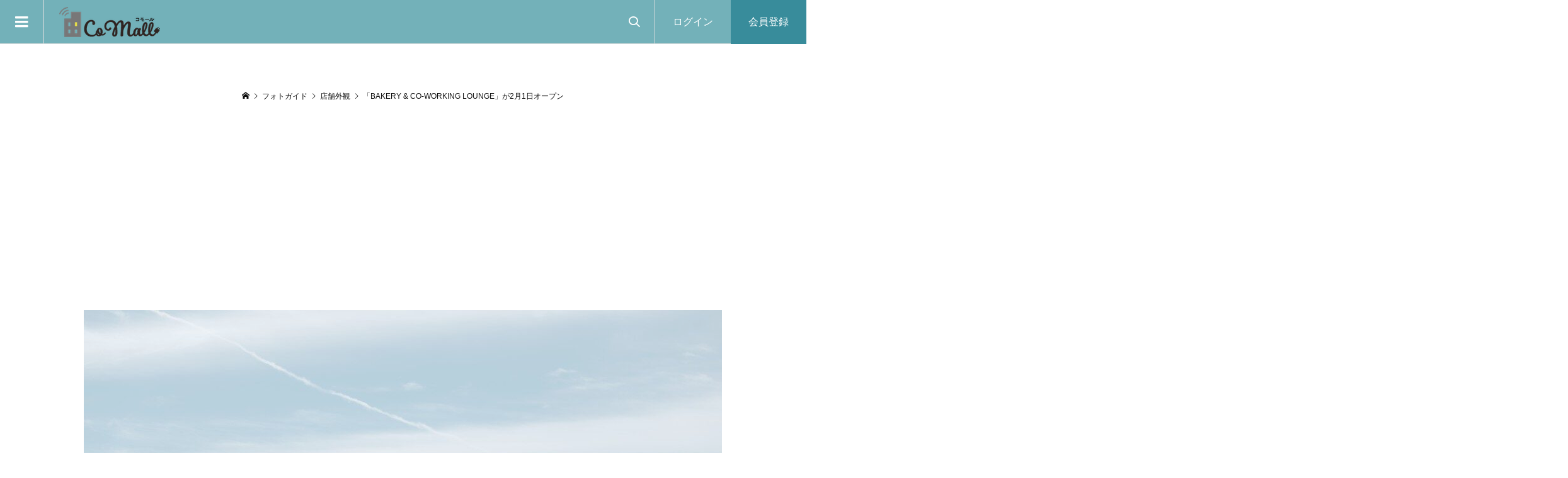

--- FILE ---
content_type: text/html; charset=UTF-8
request_url: https://comall.space/service/1531
body_size: 22179
content:
<!DOCTYPE html>
<html dir="ltr" lang="ja">
<head >
<meta charset="UTF-8">
<meta name="viewport" content="width=device-width">
<title>「BAKERY  &amp; CO-WORKING LOUNGE」が2月1日オープン｜BAKERY & CO-WORKING LOUNGE〜AOSHIMA PICNIC CLUB内ベーカリー＆コワーキング施設｜CoMall（コモール）〜お仕事スペース検索サイト〜</title>
	<style>img:is([sizes="auto" i], [sizes^="auto," i]) { contain-intrinsic-size: 3000px 1500px }</style>
	
		<!-- All in One SEO 4.7.8 - aioseo.com -->
	<meta name="robots" content="max-image-preview:large" />
	<meta name="author" content="aoshima-picnic-club"/>
	<link rel="canonical" href="https://comall.space/service/1531" />
	<meta name="generator" content="All in One SEO (AIOSEO) 4.7.8" />
		<script type="application/ld+json" class="aioseo-schema">
			{"@context":"https:\/\/schema.org","@graph":[{"@type":"BreadcrumbList","@id":"https:\/\/comall.space\/service\/1531#breadcrumblist","itemListElement":[{"@type":"ListItem","@id":"https:\/\/comall.space\/#listItem","position":1,"name":"\u5bb6"}]},{"@type":"Organization","@id":"https:\/\/comall.space\/#organization","name":"CoMall\u301c\u304a\u4ed5\u4e8b\u30b9\u30da\u30fc\u30b9\u691c\u7d22\u30b5\u30a4\u30c8\u301c","description":"\u4eca\u65e5\u306f\u3069\u3053\u3067\u4ed5\u4e8b\u3059\u308b\uff1f\u300cCoMall\uff08\u30b3\u30e2\u30fc\u30eb\uff09\u300d\u306f\u3001\u3042\u306a\u305f\u306e\u8857\u306e\u304a\u4ed5\u4e8b\u30b9\u30da\u30fc\u30b9\u691c\u7d22\u30b5\u30a4\u30c8\u3067\u3059\u3002\u5168\u56fd\u306e\u30b3\u30ef\u30fc\u30ad\u30f3\u30b0\u30b9\u30da\u30fc\u30b9\u30fb\u30b7\u30a7\u30a2\u30aa\u30d5\u30a3\u30b9\u30fb\u30ec\u30f3\u30bf\u30eb\u30b5\u30ed\u30f3\u30fb\u30b3\u30df\u30e5\u30cb\u30c6\u30a3\u30fc\u30b9\u30da\u30fc\u30b9\u306a\u3069\u3055\u307e\u3056\u307e\u306a\u304a\u4ed5\u4e8b\u7a7a\u9593\u3092\u5199\u771f\u591a\u3081\u3067\u3054\u7d39\u4ecb\u3057\u307e\u3059\u3002\u30c6\u30ec\u30ef\u30fc\u30af\u3084\u30ef\u30fc\u30b1\u30fc\u30b7\u30e7\u30f3\u3001\u79fb\u4f4f\u3084\u30b5\u30c6\u30e9\u30a4\u30c8\u30aa\u30d5\u30a3\u30b9\u306a\u3069\u3001\u65b0\u6642\u4ee3\u306e\u50cd\u304d\u65b9\u3092\u5fdc\u63f4\u3059\u308bSNS\u578bWEB\u30e1\u30c7\u30a3\u30a2\u3067\u3059\u3002","url":"https:\/\/comall.space\/","logo":{"@type":"ImageObject","url":"https:\/\/comall.space\/data\/comall-logo003-170x170-1.jpg","@id":"https:\/\/comall.space\/service\/1531\/#organizationLogo","width":170,"height":170},"image":{"@id":"https:\/\/comall.space\/service\/1531\/#organizationLogo"},"sameAs":["https:\/\/www.facebook.com\/comall.space\/","https:\/\/twitter.com\/CoMallSpace","https:\/\/www.instagram.com\/comall.space\/"]},{"@type":"Person","@id":"https:\/\/comall.space\/profile\/aoshima-picnic-club#author","url":"https:\/\/comall.space\/profile\/aoshima-picnic-club","name":"aoshima-picnic-club","image":{"@type":"ImageObject","@id":"https:\/\/comall.space\/service\/1531#authorImage","url":"https:\/\/secure.gravatar.com\/avatar\/f9ddeb0f12e288326e796efe06b69540?s=96&d=mm&r=g","width":96,"height":96,"caption":"aoshima-picnic-club"}},{"@type":"WebPage","@id":"https:\/\/comall.space\/service\/1531#webpage","url":"https:\/\/comall.space\/service\/1531","name":"\u300cBAKERY & CO-WORKING LOUNGE\u300d\u304c2\u67081\u65e5\u30aa\u30fc\u30d7\u30f3 - by aoshima-picnic-club | CoMall\uff08\u30b3\u30e2\u30fc\u30eb\uff09\u301c\u304a\u4ed5\u4e8b\u30b9\u30da\u30fc\u30b9\u691c\u7d22\u30b5\u30a4\u30c8\u301c","inLanguage":"ja","isPartOf":{"@id":"https:\/\/comall.space\/#website"},"breadcrumb":{"@id":"https:\/\/comall.space\/service\/1531#breadcrumblist"},"author":{"@id":"https:\/\/comall.space\/profile\/aoshima-picnic-club#author"},"creator":{"@id":"https:\/\/comall.space\/profile\/aoshima-picnic-club#author"},"datePublished":"2024-02-01T18:25:15+09:00","dateModified":"2024-02-01T18:25:15+09:00"},{"@type":"WebSite","@id":"https:\/\/comall.space\/#website","url":"https:\/\/comall.space\/","name":"CoMall\u301c\u304a\u4ed5\u4e8b\u30b9\u30da\u30fc\u30b9\u691c\u7d22\u30b5\u30a4\u30c8\u301c","alternateName":"CoMall\uff08\u30b3\u30e2\u30fc\u30eb\uff09","description":"\u4eca\u65e5\u306f\u3069\u3053\u3067\u4ed5\u4e8b\u3059\u308b\uff1f\u300cCoMall\uff08\u30b3\u30e2\u30fc\u30eb\uff09\u300d\u306f\u3001\u3042\u306a\u305f\u306e\u8857\u306e\u304a\u4ed5\u4e8b\u30b9\u30da\u30fc\u30b9\u691c\u7d22\u30b5\u30a4\u30c8\u3067\u3059\u3002\u5168\u56fd\u306e\u30b3\u30ef\u30fc\u30ad\u30f3\u30b0\u30b9\u30da\u30fc\u30b9\u30fb\u30b7\u30a7\u30a2\u30aa\u30d5\u30a3\u30b9\u30fb\u30ec\u30f3\u30bf\u30eb\u30b5\u30ed\u30f3\u30fb\u30b3\u30df\u30e5\u30cb\u30c6\u30a3\u30fc\u30b9\u30da\u30fc\u30b9\u306a\u3069\u3055\u307e\u3056\u307e\u306a\u304a\u4ed5\u4e8b\u7a7a\u9593\u3092\u5199\u771f\u591a\u3081\u3067\u3054\u7d39\u4ecb\u3057\u307e\u3059\u3002\u30c6\u30ec\u30ef\u30fc\u30af\u3084\u30ef\u30fc\u30b1\u30fc\u30b7\u30e7\u30f3\u3001\u79fb\u4f4f\u3084\u30b5\u30c6\u30e9\u30a4\u30c8\u30aa\u30d5\u30a3\u30b9\u306a\u3069\u3001\u65b0\u6642\u4ee3\u306e\u50cd\u304d\u65b9\u3092\u5fdc\u63f4\u3059\u308bSNS\u578bWEB\u30e1\u30c7\u30a3\u30a2\u3067\u3059\u3002","inLanguage":"ja","publisher":{"@id":"https:\/\/comall.space\/#organization"}}]}
		</script>
		<!-- All in One SEO -->


<meta name="description" content="AOSHIMA PICNIC CLUB の クラブハウス２階にオープンする、ベーカリーでは、自家製の焼き立てパンを提供します。毎朝焼き上げるパンは、店内での飲食はもちろん、お持ち帰りでの利用も可能となっており、お気軽にお立ち寄りいただけます。">
<link rel='dns-prefetch' href='//www.googletagmanager.com' />
<link rel='dns-prefetch' href='//use.fontawesome.com' />
<link rel='dns-prefetch' href='//pagead2.googlesyndication.com' />
<link rel="alternate" type="application/rss+xml" title="CoMall（コモール）〜お仕事スペース検索サイト〜 &raquo; 「BAKERY  &amp; CO-WORKING LOUNGE」が2月1日オープン のコメントのフィード" href="https://comall.space/service/1531/feed" />
<script type="text/javascript">
/* <![CDATA[ */
window._wpemojiSettings = {"baseUrl":"https:\/\/s.w.org\/images\/core\/emoji\/15.0.3\/72x72\/","ext":".png","svgUrl":"https:\/\/s.w.org\/images\/core\/emoji\/15.0.3\/svg\/","svgExt":".svg","source":{"concatemoji":"https:\/\/comall.space\/wp-includes\/js\/wp-emoji-release.min.js?ver=55c6527774fe2f54afd1fe84480bea85"}};
/*! This file is auto-generated */
!function(i,n){var o,s,e;function c(e){try{var t={supportTests:e,timestamp:(new Date).valueOf()};sessionStorage.setItem(o,JSON.stringify(t))}catch(e){}}function p(e,t,n){e.clearRect(0,0,e.canvas.width,e.canvas.height),e.fillText(t,0,0);var t=new Uint32Array(e.getImageData(0,0,e.canvas.width,e.canvas.height).data),r=(e.clearRect(0,0,e.canvas.width,e.canvas.height),e.fillText(n,0,0),new Uint32Array(e.getImageData(0,0,e.canvas.width,e.canvas.height).data));return t.every(function(e,t){return e===r[t]})}function u(e,t,n){switch(t){case"flag":return n(e,"\ud83c\udff3\ufe0f\u200d\u26a7\ufe0f","\ud83c\udff3\ufe0f\u200b\u26a7\ufe0f")?!1:!n(e,"\ud83c\uddfa\ud83c\uddf3","\ud83c\uddfa\u200b\ud83c\uddf3")&&!n(e,"\ud83c\udff4\udb40\udc67\udb40\udc62\udb40\udc65\udb40\udc6e\udb40\udc67\udb40\udc7f","\ud83c\udff4\u200b\udb40\udc67\u200b\udb40\udc62\u200b\udb40\udc65\u200b\udb40\udc6e\u200b\udb40\udc67\u200b\udb40\udc7f");case"emoji":return!n(e,"\ud83d\udc26\u200d\u2b1b","\ud83d\udc26\u200b\u2b1b")}return!1}function f(e,t,n){var r="undefined"!=typeof WorkerGlobalScope&&self instanceof WorkerGlobalScope?new OffscreenCanvas(300,150):i.createElement("canvas"),a=r.getContext("2d",{willReadFrequently:!0}),o=(a.textBaseline="top",a.font="600 32px Arial",{});return e.forEach(function(e){o[e]=t(a,e,n)}),o}function t(e){var t=i.createElement("script");t.src=e,t.defer=!0,i.head.appendChild(t)}"undefined"!=typeof Promise&&(o="wpEmojiSettingsSupports",s=["flag","emoji"],n.supports={everything:!0,everythingExceptFlag:!0},e=new Promise(function(e){i.addEventListener("DOMContentLoaded",e,{once:!0})}),new Promise(function(t){var n=function(){try{var e=JSON.parse(sessionStorage.getItem(o));if("object"==typeof e&&"number"==typeof e.timestamp&&(new Date).valueOf()<e.timestamp+604800&&"object"==typeof e.supportTests)return e.supportTests}catch(e){}return null}();if(!n){if("undefined"!=typeof Worker&&"undefined"!=typeof OffscreenCanvas&&"undefined"!=typeof URL&&URL.createObjectURL&&"undefined"!=typeof Blob)try{var e="postMessage("+f.toString()+"("+[JSON.stringify(s),u.toString(),p.toString()].join(",")+"));",r=new Blob([e],{type:"text/javascript"}),a=new Worker(URL.createObjectURL(r),{name:"wpTestEmojiSupports"});return void(a.onmessage=function(e){c(n=e.data),a.terminate(),t(n)})}catch(e){}c(n=f(s,u,p))}t(n)}).then(function(e){for(var t in e)n.supports[t]=e[t],n.supports.everything=n.supports.everything&&n.supports[t],"flag"!==t&&(n.supports.everythingExceptFlag=n.supports.everythingExceptFlag&&n.supports[t]);n.supports.everythingExceptFlag=n.supports.everythingExceptFlag&&!n.supports.flag,n.DOMReady=!1,n.readyCallback=function(){n.DOMReady=!0}}).then(function(){return e}).then(function(){var e;n.supports.everything||(n.readyCallback(),(e=n.source||{}).concatemoji?t(e.concatemoji):e.wpemoji&&e.twemoji&&(t(e.twemoji),t(e.wpemoji)))}))}((window,document),window._wpemojiSettings);
/* ]]> */
</script>
<link rel='stylesheet' id='wp-color-picker-css' href='https://comall.space/wp-admin/css/color-picker.min.css?ver=55c6527774fe2f54afd1fe84480bea85' type='text/css' media='all' />
<style id='wp-emoji-styles-inline-css' type='text/css'>

	img.wp-smiley, img.emoji {
		display: inline !important;
		border: none !important;
		box-shadow: none !important;
		height: 1em !important;
		width: 1em !important;
		margin: 0 0.07em !important;
		vertical-align: -0.1em !important;
		background: none !important;
		padding: 0 !important;
	}
</style>
<link rel='stylesheet' id='wp-block-library-css' href='https://comall.space/wp-includes/css/dist/block-library/style.min.css?ver=55c6527774fe2f54afd1fe84480bea85' type='text/css' media='all' />
<style id='classic-theme-styles-inline-css' type='text/css'>
/*! This file is auto-generated */
.wp-block-button__link{color:#fff;background-color:#32373c;border-radius:9999px;box-shadow:none;text-decoration:none;padding:calc(.667em + 2px) calc(1.333em + 2px);font-size:1.125em}.wp-block-file__button{background:#32373c;color:#fff;text-decoration:none}
</style>
<style id='global-styles-inline-css' type='text/css'>
:root{--wp--preset--aspect-ratio--square: 1;--wp--preset--aspect-ratio--4-3: 4/3;--wp--preset--aspect-ratio--3-4: 3/4;--wp--preset--aspect-ratio--3-2: 3/2;--wp--preset--aspect-ratio--2-3: 2/3;--wp--preset--aspect-ratio--16-9: 16/9;--wp--preset--aspect-ratio--9-16: 9/16;--wp--preset--color--black: #000000;--wp--preset--color--cyan-bluish-gray: #abb8c3;--wp--preset--color--white: #ffffff;--wp--preset--color--pale-pink: #f78da7;--wp--preset--color--vivid-red: #cf2e2e;--wp--preset--color--luminous-vivid-orange: #ff6900;--wp--preset--color--luminous-vivid-amber: #fcb900;--wp--preset--color--light-green-cyan: #7bdcb5;--wp--preset--color--vivid-green-cyan: #00d084;--wp--preset--color--pale-cyan-blue: #8ed1fc;--wp--preset--color--vivid-cyan-blue: #0693e3;--wp--preset--color--vivid-purple: #9b51e0;--wp--preset--gradient--vivid-cyan-blue-to-vivid-purple: linear-gradient(135deg,rgba(6,147,227,1) 0%,rgb(155,81,224) 100%);--wp--preset--gradient--light-green-cyan-to-vivid-green-cyan: linear-gradient(135deg,rgb(122,220,180) 0%,rgb(0,208,130) 100%);--wp--preset--gradient--luminous-vivid-amber-to-luminous-vivid-orange: linear-gradient(135deg,rgba(252,185,0,1) 0%,rgba(255,105,0,1) 100%);--wp--preset--gradient--luminous-vivid-orange-to-vivid-red: linear-gradient(135deg,rgba(255,105,0,1) 0%,rgb(207,46,46) 100%);--wp--preset--gradient--very-light-gray-to-cyan-bluish-gray: linear-gradient(135deg,rgb(238,238,238) 0%,rgb(169,184,195) 100%);--wp--preset--gradient--cool-to-warm-spectrum: linear-gradient(135deg,rgb(74,234,220) 0%,rgb(151,120,209) 20%,rgb(207,42,186) 40%,rgb(238,44,130) 60%,rgb(251,105,98) 80%,rgb(254,248,76) 100%);--wp--preset--gradient--blush-light-purple: linear-gradient(135deg,rgb(255,206,236) 0%,rgb(152,150,240) 100%);--wp--preset--gradient--blush-bordeaux: linear-gradient(135deg,rgb(254,205,165) 0%,rgb(254,45,45) 50%,rgb(107,0,62) 100%);--wp--preset--gradient--luminous-dusk: linear-gradient(135deg,rgb(255,203,112) 0%,rgb(199,81,192) 50%,rgb(65,88,208) 100%);--wp--preset--gradient--pale-ocean: linear-gradient(135deg,rgb(255,245,203) 0%,rgb(182,227,212) 50%,rgb(51,167,181) 100%);--wp--preset--gradient--electric-grass: linear-gradient(135deg,rgb(202,248,128) 0%,rgb(113,206,126) 100%);--wp--preset--gradient--midnight: linear-gradient(135deg,rgb(2,3,129) 0%,rgb(40,116,252) 100%);--wp--preset--font-size--small: 13px;--wp--preset--font-size--medium: 20px;--wp--preset--font-size--large: 36px;--wp--preset--font-size--x-large: 42px;--wp--preset--spacing--20: 0.44rem;--wp--preset--spacing--30: 0.67rem;--wp--preset--spacing--40: 1rem;--wp--preset--spacing--50: 1.5rem;--wp--preset--spacing--60: 2.25rem;--wp--preset--spacing--70: 3.38rem;--wp--preset--spacing--80: 5.06rem;--wp--preset--shadow--natural: 6px 6px 9px rgba(0, 0, 0, 0.2);--wp--preset--shadow--deep: 12px 12px 50px rgba(0, 0, 0, 0.4);--wp--preset--shadow--sharp: 6px 6px 0px rgba(0, 0, 0, 0.2);--wp--preset--shadow--outlined: 6px 6px 0px -3px rgba(255, 255, 255, 1), 6px 6px rgba(0, 0, 0, 1);--wp--preset--shadow--crisp: 6px 6px 0px rgba(0, 0, 0, 1);}:where(.is-layout-flex){gap: 0.5em;}:where(.is-layout-grid){gap: 0.5em;}body .is-layout-flex{display: flex;}.is-layout-flex{flex-wrap: wrap;align-items: center;}.is-layout-flex > :is(*, div){margin: 0;}body .is-layout-grid{display: grid;}.is-layout-grid > :is(*, div){margin: 0;}:where(.wp-block-columns.is-layout-flex){gap: 2em;}:where(.wp-block-columns.is-layout-grid){gap: 2em;}:where(.wp-block-post-template.is-layout-flex){gap: 1.25em;}:where(.wp-block-post-template.is-layout-grid){gap: 1.25em;}.has-black-color{color: var(--wp--preset--color--black) !important;}.has-cyan-bluish-gray-color{color: var(--wp--preset--color--cyan-bluish-gray) !important;}.has-white-color{color: var(--wp--preset--color--white) !important;}.has-pale-pink-color{color: var(--wp--preset--color--pale-pink) !important;}.has-vivid-red-color{color: var(--wp--preset--color--vivid-red) !important;}.has-luminous-vivid-orange-color{color: var(--wp--preset--color--luminous-vivid-orange) !important;}.has-luminous-vivid-amber-color{color: var(--wp--preset--color--luminous-vivid-amber) !important;}.has-light-green-cyan-color{color: var(--wp--preset--color--light-green-cyan) !important;}.has-vivid-green-cyan-color{color: var(--wp--preset--color--vivid-green-cyan) !important;}.has-pale-cyan-blue-color{color: var(--wp--preset--color--pale-cyan-blue) !important;}.has-vivid-cyan-blue-color{color: var(--wp--preset--color--vivid-cyan-blue) !important;}.has-vivid-purple-color{color: var(--wp--preset--color--vivid-purple) !important;}.has-black-background-color{background-color: var(--wp--preset--color--black) !important;}.has-cyan-bluish-gray-background-color{background-color: var(--wp--preset--color--cyan-bluish-gray) !important;}.has-white-background-color{background-color: var(--wp--preset--color--white) !important;}.has-pale-pink-background-color{background-color: var(--wp--preset--color--pale-pink) !important;}.has-vivid-red-background-color{background-color: var(--wp--preset--color--vivid-red) !important;}.has-luminous-vivid-orange-background-color{background-color: var(--wp--preset--color--luminous-vivid-orange) !important;}.has-luminous-vivid-amber-background-color{background-color: var(--wp--preset--color--luminous-vivid-amber) !important;}.has-light-green-cyan-background-color{background-color: var(--wp--preset--color--light-green-cyan) !important;}.has-vivid-green-cyan-background-color{background-color: var(--wp--preset--color--vivid-green-cyan) !important;}.has-pale-cyan-blue-background-color{background-color: var(--wp--preset--color--pale-cyan-blue) !important;}.has-vivid-cyan-blue-background-color{background-color: var(--wp--preset--color--vivid-cyan-blue) !important;}.has-vivid-purple-background-color{background-color: var(--wp--preset--color--vivid-purple) !important;}.has-black-border-color{border-color: var(--wp--preset--color--black) !important;}.has-cyan-bluish-gray-border-color{border-color: var(--wp--preset--color--cyan-bluish-gray) !important;}.has-white-border-color{border-color: var(--wp--preset--color--white) !important;}.has-pale-pink-border-color{border-color: var(--wp--preset--color--pale-pink) !important;}.has-vivid-red-border-color{border-color: var(--wp--preset--color--vivid-red) !important;}.has-luminous-vivid-orange-border-color{border-color: var(--wp--preset--color--luminous-vivid-orange) !important;}.has-luminous-vivid-amber-border-color{border-color: var(--wp--preset--color--luminous-vivid-amber) !important;}.has-light-green-cyan-border-color{border-color: var(--wp--preset--color--light-green-cyan) !important;}.has-vivid-green-cyan-border-color{border-color: var(--wp--preset--color--vivid-green-cyan) !important;}.has-pale-cyan-blue-border-color{border-color: var(--wp--preset--color--pale-cyan-blue) !important;}.has-vivid-cyan-blue-border-color{border-color: var(--wp--preset--color--vivid-cyan-blue) !important;}.has-vivid-purple-border-color{border-color: var(--wp--preset--color--vivid-purple) !important;}.has-vivid-cyan-blue-to-vivid-purple-gradient-background{background: var(--wp--preset--gradient--vivid-cyan-blue-to-vivid-purple) !important;}.has-light-green-cyan-to-vivid-green-cyan-gradient-background{background: var(--wp--preset--gradient--light-green-cyan-to-vivid-green-cyan) !important;}.has-luminous-vivid-amber-to-luminous-vivid-orange-gradient-background{background: var(--wp--preset--gradient--luminous-vivid-amber-to-luminous-vivid-orange) !important;}.has-luminous-vivid-orange-to-vivid-red-gradient-background{background: var(--wp--preset--gradient--luminous-vivid-orange-to-vivid-red) !important;}.has-very-light-gray-to-cyan-bluish-gray-gradient-background{background: var(--wp--preset--gradient--very-light-gray-to-cyan-bluish-gray) !important;}.has-cool-to-warm-spectrum-gradient-background{background: var(--wp--preset--gradient--cool-to-warm-spectrum) !important;}.has-blush-light-purple-gradient-background{background: var(--wp--preset--gradient--blush-light-purple) !important;}.has-blush-bordeaux-gradient-background{background: var(--wp--preset--gradient--blush-bordeaux) !important;}.has-luminous-dusk-gradient-background{background: var(--wp--preset--gradient--luminous-dusk) !important;}.has-pale-ocean-gradient-background{background: var(--wp--preset--gradient--pale-ocean) !important;}.has-electric-grass-gradient-background{background: var(--wp--preset--gradient--electric-grass) !important;}.has-midnight-gradient-background{background: var(--wp--preset--gradient--midnight) !important;}.has-small-font-size{font-size: var(--wp--preset--font-size--small) !important;}.has-medium-font-size{font-size: var(--wp--preset--font-size--medium) !important;}.has-large-font-size{font-size: var(--wp--preset--font-size--large) !important;}.has-x-large-font-size{font-size: var(--wp--preset--font-size--x-large) !important;}
:where(.wp-block-post-template.is-layout-flex){gap: 1.25em;}:where(.wp-block-post-template.is-layout-grid){gap: 1.25em;}
:where(.wp-block-columns.is-layout-flex){gap: 2em;}:where(.wp-block-columns.is-layout-grid){gap: 2em;}
:root :where(.wp-block-pullquote){font-size: 1.5em;line-height: 1.6;}
</style>
<link rel='stylesheet' id='contact-form-7-css' href='https://comall.space/wp-content/plugins/contact-form-7/includes/css/styles.css?ver=6.0.3' type='text/css' media='all' />
<link rel='stylesheet' id='parent-style-css' href='https://comall.space/wp-content/themes/zoomy_tcd067/style.css?ver=55c6527774fe2f54afd1fe84480bea85' type='text/css' media='all' />
<link rel='stylesheet' id='child-style-css' href='https://comall.space/wp-content/themes/zoomy_tcd067-child-comall/style.css?ver=55c6527774fe2f54afd1fe84480bea85' type='text/css' media='all' />
<link rel='stylesheet' id='adxmap-contactform7-css' href='https://comall.space/wp-content/themes/zoomy_tcd067-child-comall/adxmap/adxmap_contactform7.css?ver=55c6527774fe2f54afd1fe84480bea85' type='text/css' media='all' />
<link rel='stylesheet' id='adxmap-style-css' href='https://comall.space/wp-content/themes/zoomy_tcd067-child-comall/adxmap/adxmap_style.css?ver=55c6527774fe2f54afd1fe84480bea85' type='text/css' media='all' />
<link rel='stylesheet' id='zoomy-style-css' href='https://comall.space/wp-content/themes/zoomy_tcd067-child-comall/style.css?ver=2.4.2' type='text/css' media='all' />
<link rel='stylesheet' id='zoomy-slick-css' href='https://comall.space/wp-content/themes/zoomy_tcd067/css/slick.min.css?ver=55c6527774fe2f54afd1fe84480bea85' type='text/css' media='all' />
<link rel='stylesheet' id='font-awesome-official-css' href='https://use.fontawesome.com/releases/v6.5.1/css/all.css' type='text/css' media='all' integrity="sha384-t1nt8BQoYMLFN5p42tRAtuAAFQaCQODekUVeKKZrEnEyp4H2R0RHFz0KWpmj7i8g" crossorigin="anonymous" />
<link rel='stylesheet' id='font-awesome-official-v4shim-css' href='https://use.fontawesome.com/releases/v6.5.1/css/v4-shims.css' type='text/css' media='all' integrity="sha384-5Jfdy0XO8+vjCRofsSnGmxGSYjLfsjjTOABKxVr8BkfvlaAm14bIJc7Jcjfq/xQI" crossorigin="anonymous" />
<script type="text/javascript" src="https://comall.space/wp-includes/js/jquery/jquery.min.js?ver=3.7.1" id="jquery-core-js"></script>
<script type="text/javascript" src="https://comall.space/wp-includes/js/jquery/jquery-migrate.min.js?ver=3.4.1" id="jquery-migrate-js"></script>

<!-- Site Kit によって追加された Google タグ（gtag.js）スニペット -->

<!-- Google アナリティクス スニペット (Site Kit が追加) -->
<script type="text/javascript" src="https://www.googletagmanager.com/gtag/js?id=GT-NM2GCMX" id="google_gtagjs-js" async></script>
<script type="text/javascript" id="google_gtagjs-js-after">
/* <![CDATA[ */
window.dataLayer = window.dataLayer || [];function gtag(){dataLayer.push(arguments);}
gtag("set","linker",{"domains":["comall.space"]});
gtag("js", new Date());
gtag("set", "developer_id.dZTNiMT", true);
gtag("config", "GT-NM2GCMX");
/* ]]> */
</script>

<!-- Site Kit によって追加された終了 Google タグ（gtag.js）スニペット -->
<link rel="https://api.w.org/" href="https://comall.space/wp-json/" /><link rel="EditURI" type="application/rsd+xml" title="RSD" href="https://comall.space/xmlrpc.php?rsd" />

<link rel='shortlink' href='https://comall.space/?p=1531' />
<link rel="alternate" title="oEmbed (JSON)" type="application/json+oembed" href="https://comall.space/wp-json/oembed/1.0/embed?url=https%3A%2F%2Fcomall.space%2Fservice%2F1531" />
<link rel="alternate" title="oEmbed (XML)" type="text/xml+oembed" href="https://comall.space/wp-json/oembed/1.0/embed?url=https%3A%2F%2Fcomall.space%2Fservice%2F1531&#038;format=xml" />
<meta name="generator" content="Site Kit by Google 1.144.0" />
<!-- ▼▼▼ start ＞ ADD ADxMAP ▼▼▼ -->
<meta property="og:locale" content="ja_JP" />
<meta property="og:site_name" content="CoMall（コモール）〜お仕事スペース検索サイト〜" />
<meta property="og:type" content="article" />
<meta property="og:url" content="https://comall.space/service/1531" />
<meta property="article:published_time" content="2024-02-01T18:25:15+00:00">
<meta property="article:modified_time" content="2024-02-01T18:25:15+00:00" />
<meta property="article:tag" content="店舗外観" />
<meta property="og:title" content="「BAKERY  &amp; CO-WORKING LOUNGE」が2月1日オープン｜BAKERY &amp; CO-WORKING LOUNGE〜AOSHIMA PICNIC CLUB内ベーカリー＆コワーキング施設｜CoMall（コモール）〜お仕事スペース検索サイト〜" />
<meta name="twitter:title" content="「BAKERY  &amp; CO-WORKING LOUNGE」が2月1日オープン｜BAKERY &amp; CO-WORKING LOUNGE〜AOSHIMA PICNIC CLUB内ベーカリー＆コワーキング施設｜CoMall（コモール）〜お仕事スペース検索サイト〜" />
<meta property="og:description" content="AOSHIMA PICNIC CLUB の クラブハウス２階にオープンする、ベーカリーでは、自家製の焼き立てパンを提供します。毎朝焼き上げるパンは、店内での飲食はもちろん、お持ち帰りでの利用も可能となっており、お気軽にお立ち寄りいただけます。" />
<meta name="twitter:description" content="AOSHIMA PICNIC CLUB の クラブハウス２階にオープンする、ベーカリーでは、自家製の焼き立てパンを提供します。毎朝焼き上げるパンは、店内での飲食はもちろん、お持ち帰りでの利用も可能となっており、お気軽にお立ち寄りいただけます。" />
<meta property="og:image" content="https://comall.space/data/iabqprw3.jpg" />
<meta property="og:image:secure_url" content="https://comall.space/data/iabqprw3.jpg" />
<meta name="twitter:image" content="https://comall.space/data/iabqprw3.jpg" />
<script type="application/ld+json">
{
 "@context": "https://schema.org",
 "@type": "NewsArticle",
 "headline": "「BAKERY  &amp; CO-WORKING LOUNGE」が2月1日オープン｜BAKERY & CO-WORKING LOUNGE〜AOSHIMA PICNIC CLUB内ベーカリー＆コワーキング施設｜CoMall（コモール）〜お仕事スペース検索サイト〜",
 "image": ["https://comall.space/data/iabqprw3.jpg"],
 "datePublished": "2024-02-01T18:25:15+09:00",
 "dateModified": "2024-02-01T18:25:15+09:00",
 "author": [{
  "@type": "Organization",
  "name": "BAKERY & CO-WORKING LOUNGE",
  "url": "https://comall.space/profile/aoshima-picnic-club"
 },{
  "@type": "Organization",
  "name": "BAKERY & CO-WORKING LOUNGE",
  "url": "https://comall.space/profile/aoshima-picnic-club"
 }]
}
</script>
<meta name="twitter:card" content="summary_large_image" />
<meta name="twitter:site" content="@CoMallSpace" />
<meta name="twitter:creator" content="@CoMallSpace" />
<meta property="article:publisher" content="https://www.facebook.com/comall.space/" />
<meta property="fb:app_id" content="195166131126627">
<!-- ▲▲▲ end ＞ ADD ADxMAP ▲▲▲ -->
<link rel="shortcut icon" href="https://comall.space/data/logo-comall95x95-03.png">
<style>
.p-headline, .p-breadcrumb__item a:hover, .p-button-follow, .p-has-icon::before, .p-social-nav a:hover, .p-archive-information__item-date, .p-index-newsticker__item-date, .p-member-page-header__title, .p-member-page-headline--color, .p-widget__title, .p-widget-categories .toggle-children:hover { color: #2d8696; }
.p-button, .p-header-member-menu__item.has-bg a, .p-category-item, .p-page-links > span, .p-author .p-social-nav__item--url a, .p-author__list-tab_badge, .slick-dots li.slick-active button, .slick-dots li:hover button { background-color: #2d8696; }
.p-button-follow { border-color: #2d8696; }
a.p-button-follow:hover, a.p-button-following:hover, .p-pager__item .current, .p-page-links a:hover, .p-pager__item a:hover, .slick-dots li.slick-active button { background-color: #2d8696; border-color: #2d8696; }
.p-author__list-tab, .p-member-news__item.is-unread, .p-widget-categories li a:hover { background-color: rgba(45, 134, 150, 0.15); }
.p-blog-archive__sort-item.is-active, .p-blog-archive__sort-item:hover { background: #2d8696; border-color: #2d8696 !important; }
a:hover, .p-body a:hover, a:hover .p-article__title, .p-article__author:hover .p-article__author-name, a.p-has-icon:hover::before, .p-user-list__search-submit:hover, .c-comment__item-body a:hover, .c-comment__item-act a:hover, .p-widget .searchform #searchsubmit:hover, .p-widget-search .p-widget-search__submit:hover, .c-entry-nav__item a:hover, .p-modal__close:hover { color: #e3ec85; }
.p-button:hover, .p-header-member-menu__item.has-bg a:hover, .p-category-item:hover, .p-author .p-social-nav__item--url a:hover, .p-author__list-tab:hover, .p-article__edit-button:hover, .p-article__delete-button:hover, .c-comment__form-submit:hover, c-comment__password-protected, .c-pw__btn--register, .c-pw__btn { background-color: #e3ec85; }
.p-membership-form__image-upload-tiny__label:hover, .p-membership-form__overlay-button:hover, .c-comment__tab-item.is-active a, .c-comment__tab-item a:hover, .c-comment__tab-item.is-active p { background-color: #e3ec85; border-color: #e3ec85; }
.c-comment__tab-item.is-active a:after, .c-comment__tab-item.is-active p:after { border-top-color: #e3ec85; }
.p-body a, .c-comment__item-body a, .custom-html-widget a { color: #6badb5; }
body, input, textarea { font-family: Verdana, "Hiragino Kaku Gothic ProN", "ヒラギノ角ゴ ProN W3", "メイリオ", Meiryo, sans-serif; }
.p-logo, .p-entry__title, .p-entry-photo__title, .p-headline, .p-headline-photo, .p-page-header__title, .p-cb__item-headline, .p-widget__title, .p-sidemenu-categories-title {
font-family: Segoe UI, "Hiragino Kaku Gothic ProN", "ヒラギノ角ゴ ProN W3", "メイリオ", Meiryo, sans-serif;
}
@-webkit-keyframes loading-square-loader {
	0% { box-shadow: 16px -8px rgba(107, 173, 181, 0), 32px 0 rgba(107, 173, 181, 0), 0 -16px rgba(107, 173, 181, 0), 16px -16px rgba(107, 173, 181, 0), 32px -16px rgba(107, 173, 181, 0), 0 -32px rgba(107, 173, 181, 0), 16px -32px rgba(107, 173, 181, 0), 32px -32px rgba(242, 205, 123, 0); }
	5% { box-shadow: 16px -8px rgba(107, 173, 181, 0), 32px 0 rgba(107, 173, 181, 0), 0 -16px rgba(107, 173, 181, 0), 16px -16px rgba(107, 173, 181, 0), 32px -16px rgba(107, 173, 181, 0), 0 -32px rgba(107, 173, 181, 0), 16px -32px rgba(107, 173, 181, 0), 32px -32px rgba(242, 205, 123, 0); }
	10% { box-shadow: 16px 0 rgba(107, 173, 181, 1), 32px -8px rgba(107, 173, 181, 0), 0 -16px rgba(107, 173, 181, 0), 16px -16px rgba(107, 173, 181, 0), 32px -16px rgba(107, 173, 181, 0), 0 -32px rgba(107, 173, 181, 0), 16px -32px rgba(107, 173, 181, 0), 32px -32px rgba(242, 205, 123, 0); }
	15% { box-shadow: 16px 0 rgba(107, 173, 181, 1), 32px 0 rgba(107, 173, 181, 1), 0 -24px rgba(107, 173, 181, 0), 16px -16px rgba(107, 173, 181, 0), 32px -16px rgba(107, 173, 181, 0), 0 -32px rgba(107, 173, 181, 0), 16px -32px rgba(107, 173, 181, 0), 32px -32px rgba(242, 205, 123, 0); }
	20% { box-shadow: 16px 0 rgba(107, 173, 181, 1), 32px 0 rgba(107, 173, 181, 1), 0 -16px rgba(107, 173, 181, 1), 16px -24px rgba(107, 173, 181, 0), 32px -16px rgba(107, 173, 181, 0), 0 -32px rgba(107, 173, 181, 0), 16px -32px rgba(107, 173, 181, 0), 32px -32px rgba(242, 205, 123, 0); }
	25% { box-shadow: 16px 0 rgba(107, 173, 181, 1), 32px 0 rgba(107, 173, 181, 1), 0 -16px rgba(107, 173, 181, 1), 16px -16px rgba(107, 173, 181, 1), 32px -24px rgba(107, 173, 181, 0), 0 -32px rgba(107, 173, 181, 0), 16px -32px rgba(107, 173, 181, 0), 32px -32px rgba(242, 205, 123, 0); }
	30% { box-shadow: 16px 0 rgba(107, 173, 181, 1), 32px 0 rgba(107, 173, 181, 1), 0 -16px rgba(107, 173, 181, 1), 16px -16px rgba(107, 173, 181, 1), 32px -16px rgba(107, 173, 181, 1), 0 -50px rgba(107, 173, 181, 0), 16px -32px rgba(107, 173, 181, 0), 32px -32px rgba(242, 205, 123, 0); }
	35% { box-shadow: 16px 0 rgba(107, 173, 181, 1), 32px 0 rgba(107, 173, 181, 1), 0 -16px rgba(107, 173, 181, 1), 16px -16px rgba(107, 173, 181, 1), 32px -16px rgba(107, 173, 181, 1), 0 -32px rgba(107, 173, 181, 1), 16px -50px rgba(107, 173, 181, 0), 32px -32px rgba(242, 205, 123, 0); }
	40% { box-shadow: 16px 0 rgba(107, 173, 181, 1), 32px 0 rgba(107, 173, 181, 1), 0 -16px rgba(107, 173, 181, 1), 16px -16px rgba(107, 173, 181, 1), 32px -16px rgba(107, 173, 181, 1), 0 -32px rgba(107, 173, 181, 1), 16px -32px rgba(107, 173, 181, 1), 32px -50px rgba(242, 205, 123, 0); }
	45%, 55% { box-shadow: 16px 0 rgba(107, 173, 181, 1), 32px 0 rgba(107, 173, 181, 1), 0 -16px rgba(107, 173, 181, 1), 16px -16px rgba(107, 173, 181, 1), 32px -16px rgba(107, 173, 181, 1), 0 -32px rgba(107, 173, 181, 1), 16px -32px rgba(107, 173, 181, 1), 32px -32px rgba(227, 236, 133, 1); }
	60% { box-shadow: 16px 8px rgba(107, 173, 181, 0), 32px 0 rgba(107, 173, 181, 1), 0 -16px rgba(107, 173, 181, 1), 16px -16px rgba(107, 173, 181, 1), 32px -16px rgba(107, 173, 181, 1), 0 -32px rgba(107, 173, 181, 1), 16px -32px rgba(107, 173, 181, 1), 32px -32px rgba(227, 236, 133, 1); }
	65% { box-shadow: 16px 8px rgba(107, 173, 181, 0), 32px 8px rgba(107, 173, 181, 0), 0 -16px rgba(107, 173, 181, 1), 16px -16px rgba(107, 173, 181, 1), 32px -16px rgba(107, 173, 181, 1), 0 -32px rgba(107, 173, 181, 1), 16px -32px rgba(107, 173, 181, 1), 32px -32px rgba(227, 236, 133, 1); }
	70% { box-shadow: 16px 8px rgba(107, 173, 181, 0), 32px 8px rgba(107, 173, 181, 0), 0 -8px rgba(107, 173, 181, 0), 16px -16px rgba(107, 173, 181, 1), 32px -16px rgba(107, 173, 181, 1), 0 -32px rgba(107, 173, 181, 1), 16px -32px rgba(107, 173, 181, 1), 32px -32px rgba(227, 236, 133, 1); }
	75% { box-shadow: 16px 8px rgba(107, 173, 181, 0), 32px 8px rgba(107, 173, 181, 0), 0 -8px rgba(107, 173, 181, 0), 16px -8px rgba(107, 173, 181, 0), 32px -16px rgba(107, 173, 181, 1), 0 -32px rgba(107, 173, 181, 1), 16px -32px rgba(107, 173, 181, 1), 32px -32px rgba(227, 236, 133, 1); }
	80% { box-shadow: 16px 8px rgba(107, 173, 181, 0), 32px 8px rgba(107, 173, 181, 0), 0 -8px rgba(107, 173, 181, 0), 16px -8px rgba(107, 173, 181, 0), 32px -8px rgba(107, 173, 181, 0), 0 -32px rgba(107, 173, 181, 1), 16px -32px rgba(107, 173, 181, 1), 32px -32px rgba(227, 236, 133, 1); }
	85% { box-shadow: 16px 8px rgba(107, 173, 181, 0), 32px 8px rgba(107, 173, 181, 0), 0 -8px rgba(107, 173, 181, 0), 16px -8px rgba(107, 173, 181, 0), 32px -8px rgba(107, 173, 181, 0), 0 -24px rgba(107, 173, 181, 0), 16px -32px rgba(107, 173, 181, 1), 32px -32px rgba(227, 236, 133, 1); }
	90% { box-shadow: 16px 8px rgba(107, 173, 181, 0), 32px 8px rgba(107, 173, 181, 0), 0 -8px rgba(107, 173, 181, 0), 16px -8px rgba(107, 173, 181, 0), 32px -8px rgba(107, 173, 181, 0), 0 -24px rgba(107, 173, 181, 0), 16px -24px rgba(107, 173, 181, 0), 32px -32px rgba(227, 236, 133, 1); }
	95%, 100% { box-shadow: 16px 8px rgba(107, 173, 181, 0), 32px 8px rgba(107, 173, 181, 0), 0 -8px rgba(107, 173, 181, 0), 16px -8px rgba(107, 173, 181, 0), 32px -8px rgba(107, 173, 181, 0), 0 -24px rgba(107, 173, 181, 0), 16px -24px rgba(107, 173, 181, 0), 32px -24px rgba(227, 236, 133, 0); }
}
@keyframes loading-square-loader {
	0% { box-shadow: 16px -8px rgba(107, 173, 181, 0), 32px 0 rgba(107, 173, 181, 0), 0 -16px rgba(107, 173, 181, 0), 16px -16px rgba(107, 173, 181, 0), 32px -16px rgba(107, 173, 181, 0), 0 -32px rgba(107, 173, 181, 0), 16px -32px rgba(107, 173, 181, 0), 32px -32px rgba(242, 205, 123, 0); }
	5% { box-shadow: 16px -8px rgba(107, 173, 181, 0), 32px 0 rgba(107, 173, 181, 0), 0 -16px rgba(107, 173, 181, 0), 16px -16px rgba(107, 173, 181, 0), 32px -16px rgba(107, 173, 181, 0), 0 -32px rgba(107, 173, 181, 0), 16px -32px rgba(107, 173, 181, 0), 32px -32px rgba(242, 205, 123, 0); }
	10% { box-shadow: 16px 0 rgba(107, 173, 181, 1), 32px -8px rgba(107, 173, 181, 0), 0 -16px rgba(107, 173, 181, 0), 16px -16px rgba(107, 173, 181, 0), 32px -16px rgba(107, 173, 181, 0), 0 -32px rgba(107, 173, 181, 0), 16px -32px rgba(107, 173, 181, 0), 32px -32px rgba(242, 205, 123, 0); }
	15% { box-shadow: 16px 0 rgba(107, 173, 181, 1), 32px 0 rgba(107, 173, 181, 1), 0 -24px rgba(107, 173, 181, 0), 16px -16px rgba(107, 173, 181, 0), 32px -16px rgba(107, 173, 181, 0), 0 -32px rgba(107, 173, 181, 0), 16px -32px rgba(107, 173, 181, 0), 32px -32px rgba(242, 205, 123, 0); }
	20% { box-shadow: 16px 0 rgba(107, 173, 181, 1), 32px 0 rgba(107, 173, 181, 1), 0 -16px rgba(107, 173, 181, 1), 16px -24px rgba(107, 173, 181, 0), 32px -16px rgba(107, 173, 181, 0), 0 -32px rgba(107, 173, 181, 0), 16px -32px rgba(107, 173, 181, 0), 32px -32px rgba(242, 205, 123, 0); }
	25% { box-shadow: 16px 0 rgba(107, 173, 181, 1), 32px 0 rgba(107, 173, 181, 1), 0 -16px rgba(107, 173, 181, 1), 16px -16px rgba(107, 173, 181, 1), 32px -24px rgba(107, 173, 181, 0), 0 -32px rgba(107, 173, 181, 0), 16px -32px rgba(107, 173, 181, 0), 32px -32px rgba(242, 205, 123, 0); }
	30% { box-shadow: 16px 0 rgba(107, 173, 181, 1), 32px 0 rgba(107, 173, 181, 1), 0 -16px rgba(107, 173, 181, 1), 16px -16px rgba(107, 173, 181, 1), 32px -16px rgba(107, 173, 181, 1), 0 -50px rgba(107, 173, 181, 0), 16px -32px rgba(107, 173, 181, 0), 32px -32px rgba(242, 205, 123, 0); }
	35% { box-shadow: 16px 0 rgba(107, 173, 181, 1), 32px 0 rgba(107, 173, 181, 1), 0 -16px rgba(107, 173, 181, 1), 16px -16px rgba(107, 173, 181, 1), 32px -16px rgba(107, 173, 181, 1), 0 -32px rgba(107, 173, 181, 1), 16px -50px rgba(107, 173, 181, 0), 32px -32px rgba(242, 205, 123, 0); }
	40% { box-shadow: 16px 0 rgba(107, 173, 181, 1), 32px 0 rgba(107, 173, 181, 1), 0 -16px rgba(107, 173, 181, 1), 16px -16px rgba(107, 173, 181, 1), 32px -16px rgba(107, 173, 181, 1), 0 -32px rgba(107, 173, 181, 1), 16px -32px rgba(107, 173, 181, 1), 32px -50px rgba(242, 205, 123, 0); }
	45%, 55% { box-shadow: 16px 0 rgba(107, 173, 181, 1), 32px 0 rgba(107, 173, 181, 1), 0 -16px rgba(107, 173, 181, 1), 16px -16px rgba(107, 173, 181, 1), 32px -16px rgba(107, 173, 181, 1), 0 -32px rgba(107, 173, 181, 1), 16px -32px rgba(107, 173, 181, 1), 32px -32px rgba(227, 236, 133, 1); }
	60% { box-shadow: 16px 8px rgba(107, 173, 181, 0), 32px 0 rgba(107, 173, 181, 1), 0 -16px rgba(107, 173, 181, 1), 16px -16px rgba(107, 173, 181, 1), 32px -16px rgba(107, 173, 181, 1), 0 -32px rgba(107, 173, 181, 1), 16px -32px rgba(107, 173, 181, 1), 32px -32px rgba(227, 236, 133, 1); }
	65% { box-shadow: 16px 8px rgba(107, 173, 181, 0), 32px 8px rgba(107, 173, 181, 0), 0 -16px rgba(107, 173, 181, 1), 16px -16px rgba(107, 173, 181, 1), 32px -16px rgba(107, 173, 181, 1), 0 -32px rgba(107, 173, 181, 1), 16px -32px rgba(107, 173, 181, 1), 32px -32px rgba(227, 236, 133, 1); }
	70% { box-shadow: 16px 8px rgba(107, 173, 181, 0), 32px 8px rgba(107, 173, 181, 0), 0 -8px rgba(107, 173, 181, 0), 16px -16px rgba(107, 173, 181, 1), 32px -16px rgba(107, 173, 181, 1), 0 -32px rgba(107, 173, 181, 1), 16px -32px rgba(107, 173, 181, 1), 32px -32px rgba(227, 236, 133, 1); }
	75% { box-shadow: 16px 8px rgba(107, 173, 181, 0), 32px 8px rgba(107, 173, 181, 0), 0 -8px rgba(107, 173, 181, 0), 16px -8px rgba(107, 173, 181, 0), 32px -16px rgba(107, 173, 181, 1), 0 -32px rgba(107, 173, 181, 1), 16px -32px rgba(107, 173, 181, 1), 32px -32px rgba(227, 236, 133, 1); }
	80% { box-shadow: 16px 8px rgba(107, 173, 181, 0), 32px 8px rgba(107, 173, 181, 0), 0 -8px rgba(107, 173, 181, 0), 16px -8px rgba(107, 173, 181, 0), 32px -8px rgba(107, 173, 181, 0), 0 -32px rgba(107, 173, 181, 1), 16px -32px rgba(107, 173, 181, 1), 32px -32px rgba(227, 236, 133, 1); }
	85% { box-shadow: 16px 8px rgba(107, 173, 181, 0), 32px 8px rgba(107, 173, 181, 0), 0 -8px rgba(107, 173, 181, 0), 16px -8px rgba(107, 173, 181, 0), 32px -8px rgba(107, 173, 181, 0), 0 -24px rgba(107, 173, 181, 0), 16px -32px rgba(107, 173, 181, 1), 32px -32px rgba(227, 236, 133, 1); }
	90% { box-shadow: 16px 8px rgba(107, 173, 181, 0), 32px 8px rgba(107, 173, 181, 0), 0 -8px rgba(107, 173, 181, 0), 16px -8px rgba(107, 173, 181, 0), 32px -8px rgba(107, 173, 181, 0), 0 -24px rgba(107, 173, 181, 0), 16px -24px rgba(107, 173, 181, 0), 32px -32px rgba(227, 236, 133, 1); }
	95%, 100% { box-shadow: 16px 8px rgba(107, 173, 181, 0), 32px 8px rgba(107, 173, 181, 0), 0 -8px rgba(107, 173, 181, 0), 16px -8px rgba(107, 173, 181, 0), 32px -8px rgba(107, 173, 181, 0), 0 -24px rgba(107, 173, 181, 0), 16px -24px rgba(107, 173, 181, 0), 32px -24px rgba(227, 236, 133, 0); }
}
.c-load--type2:before { box-shadow: 16px 0 0 rgba(107, 173, 181, 1), 32px 0 0 rgba(107, 173, 181, 1), 0 -16px 0 rgba(107, 173, 181, 1), 16px -16px 0 rgba(107, 173, 181, 1), 32px -16px 0 rgba(107, 173, 181, 1), 0 -32px rgba(107, 173, 181, 1), 16px -32px rgba(107, 173, 181, 1), 32px -32px rgba(227, 236, 133, 0); }
.c-load--type2:after { background-color: rgba(227, 236, 133, 1); }
.p-hover-effect--type1:hover img { -webkit-transform: scale(1.2) rotate(2deg); -moz-transform: scale(1.2) rotate(2deg); -ms-transform: scale(1.2) rotate(2deg); transform: scale(1.2) rotate(2deg); }
.p-hover-effect--type2 img { margin-left: -8px; }
.p-hover-effect--type2:hover img { margin-left: 8px; }
.p-hover-effect--type2:hover .p-hover-effect__image { background: #000000; }
.p-hover-effect--type2:hover img { opacity: 0.5 }
.p-hover-effect--type3:hover .p-hover-effect__image { background: #000000; }
.p-hover-effect--type3:hover img { opacity: 0.5; }
.p-entry__title { font-size: 36px; }
.p-entry__title, .p-article-post__title, .p-article__title { color: #2d8696; }
.p-entry__body { color: #333333; font-size: 16px; }
.p-entry-photo__title { font-size: 36px; }
.p-entry-photo__title, .p-article-photo__title { color: #2d8696; }
.p-entry-photo__body { color: #333333; font-size: 16px; }
.p-headline-photo__author { background-color: #6badb5; color: #ffffff; }
.p-headline-photo__comment { background-color: #6badb5; color: #ffffff; }
.p-entry-information__body { color: #333333; font-size: 16px; }
.l-header__bar { background: rgba(107, 173, 181, 1); }
body.l-header__fix .is-header-fixed .l-header__bar { background: rgba(107, 173, 181, 0.8); }
.l-header__bar a { color: #ffffff; }
.l-header__bar a:hover, .p-header-member-menu__item a:hover { color: #1b4a64; }
.p-header__logo--text { font-size: 30px; }
.p-siteinfo__title { font-size: 30px; }
.p-member-menu { background-color: #1b4a64 !important; }
.p-member-menu__item a { color: #ffffff; }
.p-member-menu__item a:hover, .p-member-menu__item.is-active a { color: #e1d841; }
.p-member-menu__item-badge { background-color: #dd3333; color: #ffffff; }
.p-sidemnu { background-color: #6badb5; }
.p-sidemnu, .p-sidemnu a, .p-sidemnu .p-widget__title { color: #ffffff; }
.p-sidemnu a:hover, .p-sidemnu .current-cat a { color: #1b4a64; }
.p-sidemenu-categories-title, .p-sidemnu .p-widget__title { background-color: #1b4a64; color: #ffffff; }
.p-copyright { background-color: #1b4a64; color: #ffffff; }
.p-footer-blog, .p-footer-blog .slick-slider::before, .p-footer-blog .slick-slider::after { background-color: #1b4a64; }
@media (min-width: 992px) {
	.l-header__bar { background-color: rgba(107, 173, 181, 1); }
	.p-pagetop a:hover { background-color: #2d8696; border-color: #2d8696; }
}
@media only screen and (max-width: 991px) {
	.p-header__logo--text { font-size: 24px; }
	.p-header-search__form { background-color: rgba(107, 173, 181, 1); }
	body.l-header__fix .is-header-fixed .l-header__bar .p-header-search__form { background-color: rgba(107, 173, 181, 0.8); }
	.p-pagetop a { background-color: #2d8696; }
	.p-pagetop a:hover { background-color: #e3ec85; }
	.p-siteinfo__title { font-size: 24px; }
	.p-entry__title { font-size: 22px; }
	.p-entry__body { font-size: 14px; }
	.p-entry-photo__title { font-size: 22px; }
	.p-entry-photo__body { font-size: 14px; }
	.p-entry-information__title { font-size: 22px; }
	.p-entry-information__body { font-size: 14px; }
}
@media only screen and (max-width: 767px) {
	@-webkit-keyframes loading-square-loader {
		0% { box-shadow: 10px -5px rgba(107, 173, 181, 0), 20px 0 rgba(107, 173, 181, 0), 0 -10px rgba(107, 173, 181, 0), 10px -10px rgba(107, 173, 181, 0), 20px -10px rgba(107, 173, 181, 0), 0 -20px rgba(107, 173, 181, 0), 10px -20px rgba(107, 173, 181, 0), 20px -20px rgba(242, 205, 123, 0); }
		5% { box-shadow: 10px -5px rgba(107, 173, 181, 0), 20px 0 rgba(107, 173, 181, 0), 0 -10px rgba(107, 173, 181, 0), 10px -10px rgba(107, 173, 181, 0), 20px -10px rgba(107, 173, 181, 0), 0 -20px rgba(107, 173, 181, 0), 10px -20px rgba(107, 173, 181, 0), 20px -20px rgba(242, 205, 123, 0); }
		10% { box-shadow: 10px 0 rgba(107, 173, 181, 1), 20px -5px rgba(107, 173, 181, 0), 0 -10px rgba(107, 173, 181, 0), 10px -10px rgba(107, 173, 181, 0), 20px -10px rgba(107, 173, 181, 0), 0 -20px rgba(107, 173, 181, 0), 10px -20px rgba(107, 173, 181, 0), 20px -20px rgba(242, 205, 123, 0); }
		15% { box-shadow: 10px 0 rgba(107, 173, 181, 1), 20px 0 rgba(107, 173, 181, 1), 0 -15px rgba(107, 173, 181, 0), 10px -10px rgba(107, 173, 181, 0), 20px -10px rgba(107, 173, 181, 0), 0 -20px rgba(107, 173, 181, 0), 10px -20px rgba(107, 173, 181, 0), 20px -20px rgba(242, 205, 123, 0); }
		20% { box-shadow: 10px 0 rgba(107, 173, 181, 1), 20px 0 rgba(107, 173, 181, 1), 0 -10px rgba(107, 173, 181, 1), 10px -15px rgba(107, 173, 181, 0), 20px -10px rgba(107, 173, 181, 0), 0 -20px rgba(107, 173, 181, 0), 10px -20px rgba(107, 173, 181, 0), 20px -20px rgba(242, 205, 123, 0); }
		25% { box-shadow: 10px 0 rgba(107, 173, 181, 1), 20px 0 rgba(107, 173, 181, 1), 0 -10px rgba(107, 173, 181, 1), 10px -10px rgba(107, 173, 181, 1), 20px -15px rgba(107, 173, 181, 0), 0 -20px rgba(107, 173, 181, 0), 10px -20px rgba(107, 173, 181, 0), 20px -20px rgba(242, 205, 123, 0); }
		30% { box-shadow: 10px 0 rgba(107, 173, 181, 1), 20px 0 rgba(107, 173, 181, 1), 0 -10px rgba(107, 173, 181, 1), 10px -10px rgba(107, 173, 181, 1), 20px -10px rgba(107, 173, 181, 1), 0 -50px rgba(107, 173, 181, 0), 10px -20px rgba(107, 173, 181, 0), 20px -20px rgba(242, 205, 123, 0); }
		35% { box-shadow: 10px 0 rgba(107, 173, 181, 1), 20px 0 rgba(107, 173, 181, 1), 0 -10px rgba(107, 173, 181, 1), 10px -10px rgba(107, 173, 181, 1), 20px -10px rgba(107, 173, 181, 1), 0 -20px rgba(107, 173, 181, 1), 10px -50px rgba(107, 173, 181, 0), 20px -20px rgba(242, 205, 123, 0); }
		40% { box-shadow: 10px 0 rgba(107, 173, 181, 1), 20px 0 rgba(107, 173, 181, 1), 0 -10px rgba(107, 173, 181, 1), 10px -10px rgba(107, 173, 181, 1), 20px -10px rgba(107, 173, 181, 1), 0 -20px rgba(107, 173, 181, 1), 10px -20px rgba(107, 173, 181, 1), 20px -50px rgba(242, 205, 123, 0); }
		45%, 55% { box-shadow: 10px 0 rgba(107, 173, 181, 1), 20px 0 rgba(107, 173, 181, 1), 0 -10px rgba(107, 173, 181, 1), 10px -10px rgba(107, 173, 181, 1), 20px -10px rgba(107, 173, 181, 1), 0 -20px rgba(107, 173, 181, 1), 10px -20px rgba(107, 173, 181, 1), 20px -20px rgba(227, 236, 133, 1); }
		60% { box-shadow: 10px 5px rgba(107, 173, 181, 0), 20px 0 rgba(107, 173, 181, 1), 0 -10px rgba(107, 173, 181, 1), 10px -10px rgba(107, 173, 181, 1), 20px -10px rgba(107, 173, 181, 1), 0 -20px rgba(107, 173, 181, 1), 10px -20px rgba(107, 173, 181, 1), 20px -20px rgba(227, 236, 133, 1); }
		65% { box-shadow: 10px 5px rgba(107, 173, 181, 0), 20px 5px rgba(107, 173, 181, 0), 0 -10px rgba(107, 173, 181, 1), 10px -10px rgba(107, 173, 181, 1), 20px -10px rgba(107, 173, 181, 1), 0 -20px rgba(107, 173, 181, 1), 10px -20px rgba(107, 173, 181, 1), 20px -20px rgba(227, 236, 133, 1); }
		70% { box-shadow: 10px 5px rgba(107, 173, 181, 0), 20px 5px rgba(107, 173, 181, 0), 0 -5px rgba(107, 173, 181, 0), 10px -10px rgba(107, 173, 181, 1), 20px -10px rgba(107, 173, 181, 1), 0 -20px rgba(107, 173, 181, 1), 10px -20px rgba(107, 173, 181, 1), 20px -20px rgba(227, 236, 133, 1); }
		75% { box-shadow: 10px 5px rgba(107, 173, 181, 0), 20px 5px rgba(107, 173, 181, 0), 0 -5px rgba(107, 173, 181, 0), 10px -5px rgba(107, 173, 181, 0), 20px -10px rgba(107, 173, 181, 1), 0 -20px rgba(107, 173, 181, 1), 10px -20px rgba(107, 173, 181, 1), 20px -20px rgba(227, 236, 133, 1); }
		80% { box-shadow: 10px 5px rgba(107, 173, 181, 0), 20px 5px rgba(107, 173, 181, 0), 0 -5px rgba(107, 173, 181, 0), 10px -5px rgba(107, 173, 181, 0), 20px -5px rgba(107, 173, 181, 0), 0 -20px rgba(107, 173, 181, 1), 10px -20px rgba(107, 173, 181, 1), 20px -20px rgba(227, 236, 133, 1); }
		85% { box-shadow: 10px 5px rgba(107, 173, 181, 0), 20px 5px rgba(107, 173, 181, 0), 0 -5px rgba(107, 173, 181, 0), 10px -5px rgba(107, 173, 181, 0), 20px -5px rgba(107, 173, 181, 0), 0 -15px rgba(107, 173, 181, 0), 10px -20px rgba(107, 173, 181, 1), 20px -20px rgba(227, 236, 133, 1); }
		90% { box-shadow: 10px 5px rgba(107, 173, 181, 0), 20px 5px rgba(107, 173, 181, 0), 0 -5px rgba(107, 173, 181, 0), 10px -5px rgba(107, 173, 181, 0), 20px -5px rgba(107, 173, 181, 0), 0 -15px rgba(107, 173, 181, 0), 10px -15px rgba(107, 173, 181, 0), 20px -20px rgba(227, 236, 133, 1); }
		95%, 100% { box-shadow: 10px 5px rgba(107, 173, 181, 0), 20px 5px rgba(107, 173, 181, 0), 0 -5px rgba(107, 173, 181, 0), 10px -5px rgba(107, 173, 181, 0), 20px -5px rgba(107, 173, 181, 0), 0 -15px rgba(107, 173, 181, 0), 10px -15px rgba(107, 173, 181, 0), 20px -15px rgba(227, 236, 133, 0); }
	}
	@keyframes loading-square-loader {
		0% { box-shadow: 10px -5px rgba(107, 173, 181, 0), 20px 0 rgba(107, 173, 181, 0), 0 -10px rgba(107, 173, 181, 0), 10px -10px rgba(107, 173, 181, 0), 20px -10px rgba(107, 173, 181, 0), 0 -20px rgba(107, 173, 181, 0), 10px -20px rgba(107, 173, 181, 0), 20px -20px rgba(242, 205, 123, 0); }
		5% { box-shadow: 10px -5px rgba(107, 173, 181, 0), 20px 0 rgba(107, 173, 181, 0), 0 -10px rgba(107, 173, 181, 0), 10px -10px rgba(107, 173, 181, 0), 20px -10px rgba(107, 173, 181, 0), 0 -20px rgba(107, 173, 181, 0), 10px -20px rgba(107, 173, 181, 0), 20px -20px rgba(242, 205, 123, 0); }
		10% { box-shadow: 10px 0 rgba(107, 173, 181, 1), 20px -5px rgba(107, 173, 181, 0), 0 -10px rgba(107, 173, 181, 0), 10px -10px rgba(107, 173, 181, 0), 20px -10px rgba(107, 173, 181, 0), 0 -20px rgba(107, 173, 181, 0), 10px -20px rgba(107, 173, 181, 0), 20px -20px rgba(242, 205, 123, 0); }
		15% { box-shadow: 10px 0 rgba(107, 173, 181, 1), 20px 0 rgba(107, 173, 181, 1), 0 -15px rgba(107, 173, 181, 0), 10px -10px rgba(107, 173, 181, 0), 20px -10px rgba(107, 173, 181, 0), 0 -20px rgba(107, 173, 181, 0), 10px -20px rgba(107, 173, 181, 0), 20px -20px rgba(242, 205, 123, 0); }
		20% { box-shadow: 10px 0 rgba(107, 173, 181, 1), 20px 0 rgba(107, 173, 181, 1), 0 -10px rgba(107, 173, 181, 1), 10px -15px rgba(107, 173, 181, 0), 20px -10px rgba(107, 173, 181, 0), 0 -20px rgba(107, 173, 181, 0), 10px -20px rgba(107, 173, 181, 0), 20px -20px rgba(242, 205, 123, 0); }
		25% { box-shadow: 10px 0 rgba(107, 173, 181, 1), 20px 0 rgba(107, 173, 181, 1), 0 -10px rgba(107, 173, 181, 1), 10px -10px rgba(107, 173, 181, 1), 20px -15px rgba(107, 173, 181, 0), 0 -20px rgba(107, 173, 181, 0), 10px -20px rgba(107, 173, 181, 0), 20px -20px rgba(242, 205, 123, 0); }
		30% { box-shadow: 10px 0 rgba(107, 173, 181, 1), 20px 0 rgba(107, 173, 181, 1), 0 -10px rgba(107, 173, 181, 1), 10px -10px rgba(107, 173, 181, 1), 20px -10px rgba(107, 173, 181, 1), 0 -50px rgba(107, 173, 181, 0), 10px -20px rgba(107, 173, 181, 0), 20px -20px rgba(242, 205, 123, 0); }
		35% { box-shadow: 10px 0 rgba(107, 173, 181, 1), 20px 0 rgba(107, 173, 181, 1), 0 -10px rgba(107, 173, 181, 1), 10px -10px rgba(107, 173, 181, 1), 20px -10px rgba(107, 173, 181, 1), 0 -20px rgba(107, 173, 181, 1), 10px -50px rgba(107, 173, 181, 0), 20px -20px rgba(242, 205, 123, 0); }
		40% { box-shadow: 10px 0 rgba(107, 173, 181, 1), 20px 0 rgba(107, 173, 181, 1), 0 -10px rgba(107, 173, 181, 1), 10px -10px rgba(107, 173, 181, 1), 20px -10px rgba(107, 173, 181, 1), 0 -20px rgba(107, 173, 181, 1), 10px -20px rgba(107, 173, 181, 1), 20px -50px rgba(242, 205, 123, 0); }
		45%, 55% { box-shadow: 10px 0 rgba(107, 173, 181, 1), 20px 0 rgba(107, 173, 181, 1), 0 -10px rgba(107, 173, 181, 1), 10px -10px rgba(107, 173, 181, 1), 20px -10px rgba(107, 173, 181, 1), 0 -20px rgba(107, 173, 181, 1), 10px -20px rgba(107, 173, 181, 1), 20px -20px rgba(227, 236, 133, 1); }
		60% { box-shadow: 10px 5px rgba(107, 173, 181, 0), 20px 0 rgba(107, 173, 181, 1), 0 -10px rgba(107, 173, 181, 1), 10px -10px rgba(107, 173, 181, 1), 20px -10px rgba(107, 173, 181, 1), 0 -20px rgba(107, 173, 181, 1), 10px -20px rgba(107, 173, 181, 1), 20px -20px rgba(227, 236, 133, 1); }
		65% { box-shadow: 10px 5px rgba(107, 173, 181, 0), 20px 5px rgba(107, 173, 181, 0), 0 -10px rgba(107, 173, 181, 1), 10px -10px rgba(107, 173, 181, 1), 20px -10px rgba(107, 173, 181, 1), 0 -20px rgba(107, 173, 181, 1), 10px -20px rgba(107, 173, 181, 1), 20px -20px rgba(227, 236, 133, 1); }
		70% { box-shadow: 10px 5px rgba(107, 173, 181, 0), 20px 5px rgba(107, 173, 181, 0), 0 -5px rgba(107, 173, 181, 0), 10px -10px rgba(107, 173, 181, 1), 20px -10px rgba(107, 173, 181, 1), 0 -20px rgba(107, 173, 181, 1), 10px -20px rgba(107, 173, 181, 1), 20px -20px rgba(227, 236, 133, 1); }
		75% { box-shadow: 10px 5px rgba(107, 173, 181, 0), 20px 5px rgba(107, 173, 181, 0), 0 -5px rgba(107, 173, 181, 0), 10px -5px rgba(107, 173, 181, 0), 20px -10px rgba(107, 173, 181, 1), 0 -20px rgba(107, 173, 181, 1), 10px -20px rgba(107, 173, 181, 1), 20px -20px rgba(227, 236, 133, 1); }
		80% { box-shadow: 10px 5px rgba(107, 173, 181, 0), 20px 5px rgba(107, 173, 181, 0), 0 -5px rgba(107, 173, 181, 0), 10px -5px rgba(107, 173, 181, 0), 20px -5px rgba(107, 173, 181, 0), 0 -20px rgba(107, 173, 181, 1), 10px -20px rgba(107, 173, 181, 1), 20px -20px rgba(227, 236, 133, 1); }
		85% { box-shadow: 10px 5px rgba(107, 173, 181, 0), 20px 5px rgba(107, 173, 181, 0), 0 -5px rgba(107, 173, 181, 0), 10px -5px rgba(107, 173, 181, 0), 20px -5px rgba(107, 173, 181, 0), 0 -15px rgba(107, 173, 181, 0), 10px -20px rgba(107, 173, 181, 1), 20px -20px rgba(227, 236, 133, 1); }
		90% { box-shadow: 10px 5px rgba(107, 173, 181, 0), 20px 5px rgba(107, 173, 181, 0), 0 -5px rgba(107, 173, 181, 0), 10px -5px rgba(107, 173, 181, 0), 20px -5px rgba(107, 173, 181, 0), 0 -15px rgba(107, 173, 181, 0), 10px -15px rgba(107, 173, 181, 0), 20px -20px rgba(227, 236, 133, 1); }
		95%, 100% { box-shadow: 10px 5px rgba(107, 173, 181, 0), 20px 5px rgba(107, 173, 181, 0), 0 -5px rgba(107, 173, 181, 0), 10px -5px rgba(107, 173, 181, 0), 20px -5px rgba(107, 173, 181, 0), 0 -15px rgba(107, 173, 181, 0), 10px -15px rgba(107, 173, 181, 0), 20px -15px rgba(227, 236, 133, 0); }
	}
	.c-load--type2:before { box-shadow: 10px 0 0 rgba(107, 173, 181, 1), 20px 0 0 rgba(107, 173, 181, 1), 0 -10px 0 rgba(107, 173, 181, 1), 10px -10px 0 rgba(107, 173, 181, 1), 20px -10px 0 rgba(107, 173, 181, 1), 0 -20px rgba(107, 173, 181, 1), 10px -20px rgba(107, 173, 181, 1), 20px -20px rgba(227, 236, 133, 0); }
}
.p-footer-widget-area { background-color: #6badb5; color: #ffffff; }
.p-footer-widget-area .p-widget__title { color: #ffffff; }
.p-footer-widget-area a { color: #ffffff; }
.p-footer-widget-area a:hover { color: #1b4a64; }
#site_info_widget-2 .p-siteinfo__button { background: #e3ec85; color: #000000 !important; }
#site_info_widget-2 .p-siteinfo__button:hover { background: #1b4a64; color: #ffffff !important; }
#site_info_widget-3 .p-siteinfo__button { background: #e3ec85; color: #000000 !important; }
#site_info_widget-3 .p-siteinfo__button:hover { background: #1b4a64; color: #ffffff !important; }
</style>

<!-- Site Kit が追加した Google AdSense メタタグ -->
<meta name="google-adsense-platform-account" content="ca-host-pub-2644536267352236">
<meta name="google-adsense-platform-domain" content="sitekit.withgoogle.com">
<!-- Site Kit が追加した End Google AdSense メタタグ -->
<style type="text/css">

</style>
<noscript><style>.lazyload[data-src]{display:none !important;}</style></noscript><style>.lazyload{background-image:none !important;}.lazyload:before{background-image:none !important;}</style><style>.wp-block-gallery.is-cropped .blocks-gallery-item picture{height:100%;width:100%;}</style>
<!-- Google AdSense スニペット (Site Kit が追加) -->
<script type="text/javascript" async="async" src="https://pagead2.googlesyndication.com/pagead/js/adsbygoogle.js?client=ca-pub-7197376903010616&amp;host=ca-host-pub-2644536267352236" crossorigin="anonymous"></script>

<!-- (ここまで) Google AdSense スニペット (Site Kit が追加) -->
<script async src="https://pagead2.googlesyndication.com/pagead/js/adsbygoogle.js?client=ca-pub-7197376903010616"
     crossorigin="anonymous"></script>
</head>
<body class="service-template-default single single-service postid-1531 wp-embed-responsive l-header--type2 l-header--type2--mobile l-header__fix l-header__fix--mobile guest">
<div id="site_loader_overlay">
	<div id="site_loader_animation" class="c-load--type2">
	</div>
</div>
<header id="js-header" class="l-header">
	<div class="l-header__bar l-header__bar--mobile p-header__bar">
		<div class="p-logo p-header__logo">
			<a href="https://comall.space/"><picture><source   type="image/webp" data-srcset="https://comall.space/data/comall-logo002-160x48-1.png.webp"><img src="[data-uri]" alt="CoMall（コモール）〜お仕事スペース検索サイト〜" data-eio="p" data-src="https://comall.space/data/comall-logo002-160x48-1.png" decoding="async" class="lazyload" data-eio-rwidth="160" data-eio-rheight="48"></picture><noscript><img src="https://comall.space/data/comall-logo002-160x48-1.png" alt="CoMall（コモール）〜お仕事スペース検索サイト〜" data-eio="l"></noscript></a>
		</div>
		<div class="p-logo p-header__logo--mobile">
			<a href="https://comall.space/"><picture><source   type="image/webp" data-srcset="https://comall.space/data/comall-logo002-100x30-1.png.webp"><img src="[data-uri]" alt="CoMall（コモール）〜お仕事スペース検索サイト〜" data-eio="p" data-src="https://comall.space/data/comall-logo002-100x30-1.png" decoding="async" class="lazyload" data-eio-rwidth="100" data-eio-rheight="30"></picture><noscript><img src="https://comall.space/data/comall-logo002-100x30-1.png" alt="CoMall（コモール）〜お仕事スペース検索サイト〜" data-eio="l"></noscript></a>
		</div>
		<div class="p-header-search">
			<div class="p-header-search__form">
				<form action="https://comall.space/" method="get" role="search">
					<input class="p-header-search__input" name="s" type="text" value="">
					<button class="p-header-search__submit" type="submit">&#xe947;</button>
				</form>
			</div>
			<a id="js-header__search" class="p-header-search__button"></a>
		</div>
		<ul class="p-header-member-menu">
			<li class="p-header-member-menu__item p-header-member-menu__item--login"><a href="https://comall.space/myshoppage/login">ログイン</a></li>
			<li class="p-header-member-menu__item p-header-member-menu__item--registration has-bg"><a href="https://comall.space/myshoppage/registration">会員登録</a></li>
		</ul>
		<a href="#" id="js-menu-button" class="p-menu-button c-menu-button"></a>
	</div>
	<div class="p-sidemnu">
		<a href="#" id="js-sidemenu-close" class="p-close-button"></a>
		<div class="p-sidemnu__inner">
			<h2 class="p-sidemenu-categories-title"><i class="p-sidemenu-categories-title__icon"></i>ニュース＆トピックス</h2>
			<ul class="p-sidemenu-categories">
	<li class="cat-item cat-item-6"><a href="https://comall.space/./event">イベント</a>
</li>
	<li class="cat-item cat-item-7"><a href="https://comall.space/./campaign">キャンペーン</a>
</li>
	<li class="cat-item cat-item-8"><a href="https://comall.space/./seminar">セミナー・講座</a>
</li>
	<li class="cat-item cat-item-5"><a href="https://comall.space/./topix">トピックス</a>
</li>
	<li class="cat-item cat-item-39"><a href="https://comall.space/./reopen">リニューアル</a>
</li>
	<li class="cat-item cat-item-9"><a href="https://comall.space/./recruiting">募集します</a>
</li>
	<li class="cat-item cat-item-10"><a href="https://comall.space/./promotion">宣伝・告知</a>
</li>
	<li class="cat-item cat-item-11"><a href="https://comall.space/./newservice">新サービス・新商品</a>
</li>
	<li class="cat-item cat-item-35"><a href="https://comall.space/./newstore">新店舗情報</a>
</li>
	<li class="cat-item cat-item-1"><a href="https://comall.space/./newsrelease">業界ニュース</a>
</li>
			</ul>
			<h2 class="p-sidemenu-categories-title p-sidemenu-photo-categories-title"><i class="p-sidemenu-categories-title__icon"></i>全国のスペースのご紹介</h2>
			<ul class="p-sidemenu-categories">
	<li class="cat-item cat-item-19"><a href="https://comall.space/service-category/service">サービス紹介</a>
</li>
	<li class="cat-item cat-item-21"><a href="https://comall.space/service-category/amenity">備品・環境など</a>
</li>
	<li class="cat-item cat-item-20"><a href="https://comall.space/service-category/facility">施設・設備紹介</a>
</li>
	<li class="cat-item cat-item-42"><a href="https://comall.space/service-category/outline">概要</a>
</li>
			</ul>
<div class="p-widget p-widget-sidemenu p-global-nav WP_Nav_Menu_Widget">
<div class="menu-navi-header-container"><ul id="menu-navi-header" class="menu"><li id="menu-item-126" class="menu-item menu-item-type-post_type menu-item-object-page menu-item-126"><a href="https://comall.space/shoplist">スペース検索</a></li>
<li id="menu-item-120" class="menu-item menu-item-type-post_type menu-item-object-page menu-item-120"><a href="https://comall.space/ranking-access">アクセスランキング</a></li>
<li id="menu-item-125" class="menu-item menu-item-type-post_type menu-item-object-page menu-item-125"><a href="https://comall.space/terms">利用規約</a></li>
<li id="menu-item-122" class="menu-item menu-item-type-post_type menu-item-object-page menu-item-122"><a href="https://comall.space/company">サイト運営会社</a></li>
<li id="menu-item-121" class="menu-item menu-item-type-post_type menu-item-object-page menu-item-121"><a href="https://comall.space/contact">お問合せ</a></li>
</ul></div></div>
<div class="p-widget p-widget-sidemenu WP_Widget_Search">
<form role="search" method="get" id="searchform" class="searchform" action="https://comall.space/">
				<div>
					<label class="screen-reader-text" for="s">検索:</label>
					<input type="text" value="" name="s" id="s" />
					<input type="submit" id="searchsubmit" value="検索" />
				</div>
			</form></div>
		</div>
	</div>
</header>
<main class="l-main">
<article class="p-entry-photo l-inner">
	<div class="p-breadcrumb c-breadcrumb">
		<ul class="p-breadcrumb__inner c-breadcrumb__inner l-inner" itemscope itemtype="http://schema.org/BreadcrumbList">
			<li class="p-breadcrumb__item c-breadcrumb__item p-breadcrumb__item--home c-breadcrumb__item--home" itemprop="itemListElement" itemscope itemtype="http://schema.org/ListItem">
				<a href="https://comall.space/" itemscope itemtype="http://schema.org/Thing" itemprop="item" itemid="https://comall.space/"><span itemprop="name">HOME</span></a>
				<meta itemprop="position" content="1">
			</li>
			<li class="p-breadcrumb__item c-breadcrumb__item" itemprop="itemListElement" itemscope itemtype="http://schema.org/ListItem">
				<a href="https://comall.space/service" itemscope itemtype="http://schema.org/Thing" itemprop="item" itemid="https://comall.space/service">
					<span itemprop="name">フォトガイド</span>
				</a>
				<meta itemprop="position" content="2">
			</li>
			<li class="p-breadcrumb__item c-breadcrumb__item" itemprop="itemListElement" itemscope itemtype="http://schema.org/ListItem">
				<a href="https://comall.space/service-category/outside" itemscope itemtype="http://schema.org/Thing" itemprop="item">
					<span itemprop="name">店舗外観</span>
				</a>
				<meta itemprop="position" content="3">
			</li>
			<li class="p-breadcrumb__item c-breadcrumb__item">
				<span itemprop="name">「BAKERY  &amp; CO-WORKING LOUNGE」が2月1日オープン</span>
			</li>
		</ul>
	</div>
		<div class="p-entry-photo__thumbnail"><div class="p-entry-photo__thumbnail__inner"><img src="[data-uri]" alt="「BAKERY  &amp; CO-WORKING LOUNGE」が2月1日オープン" data-src="https://comall.space/data/iabqprw3.jpg" decoding="async" class="lazyload" data-eio-rwidth="1013" data-eio-rheight="675"><noscript><img src="https://comall.space/data/iabqprw3.jpg" alt="「BAKERY  &amp; CO-WORKING LOUNGE」が2月1日オープン" data-eio="l"></noscript></div></div>
		<div class="p-entry-photo__inner">
		<div class="p-entry-photo__category"><a class="p-category-item" href="https://comall.space/service-category/outside">店舗外観</a></div>
			<h1 class="p-entry-photo__title">「BAKERY  &amp; CO-WORKING LOUNGE」が2月1日オープン</h1>
			<time class="p-entry-photo__date p-article__date" datetime="2024-02-01T18:25:15+00:00">2024.02.01</time>
			<ul class="p-entry__counts p-entry-photo__counts">
								<li class="p-has-icon p-icon-views">39</li>							</ul>
			<div class="p-entry__body p-entry-photo__body p-body align1">
<p>AOSHIMA PICNIC CLUB の クラブハウス２階にオープンする、ベーカリーでは、自家製の焼き立てパンを提供します。<br />
毎朝焼き上げるパンは、店内での飲食はもちろん、お持ち帰りでの利用も可能となっており、お気軽にお立ち寄りいただけます。</p>
			</div>
			<ul class="p-social-nav p-social-nav--author"><li class="p-social-nav__item p-social-nav__item--url"><a href="https://aoshimapicnicclub.com/" target="_blank"></a></li><li class="p-social-nav__item p-social-nav__item--instagram"><a href="https://www.instagram.com/aoshima_picnic_club/" target="_blank"></a></li></ul>
			<div class="p-entry__report p-entry-photo__report"><a class="p-entry__report-button js-report-button" href="#">報告する</a></div>
<p style="text-align: center; color: gray; font-size: 1.2em; padding-bottom: 0;">＼ このページが気に入ったらシェア！ ／</p>				<ul class="p-entry__share c-share u-clearfix c-share--lg c-share--color">
					<li class="c-share__btn c-share__btn--twitter">
						<a href="http://twitter.com/share?text=%E3%80%8CBAKERY++%26amp%3B+CO-WORKING+LOUNGE%E3%80%8D%E3%81%8C2%E6%9C%881%E6%97%A5%E3%82%AA%E3%83%BC%E3%83%97%E3%83%B3%0D%0A%0D%0A&url=https%3A%2F%2Fcomall.space%2Fservice%2F1531&hashtags=&via=CoMallSpace&tw_p=tweetbutton&related=CoMallSpace" onclick="javascript:window.open(this.href, '', 'menubar=no,toolbar=no,resizable=yes,scrollbars=yes,height=800,width=650');return false;">
							<i class="c-share__icn c-share__icn--twitter"></i>
							<span class="c-share__title">Post</span>
						</a>
					</li>
					<li class="c-share__btn c-share__btn--facebook">
						<a href="//www.facebook.com/sharer/sharer.php?u=https://comall.space/service/1531&amp;t=%E3%80%8CBAKERY++%26amp%3B+CO-WORKING+LOUNGE%E3%80%8D%E3%81%8C2%E6%9C%881%E6%97%A5%E3%82%AA%E3%83%BC%E3%83%97%E3%83%B3" rel="nofollow" target="_blank">
							<i class="c-share__icn c-share__icn--facebook"></i>
							<span class="c-share__title">Share</span>
						</a>
					</li>
					<li class="c-share__btn c-share__btn--pinterest">
						<a href="https://www.pinterest.com/pin/create/button/?url=https%3A%2F%2Fcomall.space%2Fservice%2F1531&media=https://comall.space/wp-content/themes/zoomy_tcd067/img/common/no-image-600x600.gif&description=%E3%80%8CBAKERY++%26amp%3B+CO-WORKING+LOUNGE%E3%80%8D%E3%81%8C2%E6%9C%881%E6%97%A5%E3%82%AA%E3%83%BC%E3%83%97%E3%83%B3" rel="nofollow" target="_blank">
							<i class="c-share__icn c-share__icn--pinterest"></i>
							<span class="c-share__title">Pin it</span>
						</a>
					</li>
					<li class="c-share__btn c-share__btn--rss">
						<a href="https://comall.space/feed" target="_blank">
							<i class="c-share__icn c-share__icn--rss"></i>
							<span class="c-share__title">RSS</span>
						</a>
					</li>
				</ul>
		</div>
				<ul class="adx-page-nav" style="margin-top: 4em;">
					<li class="adx-page-nav__item adx-page-nav__item--prev">
						<a href="https://comall.space/service/1530" data-prev="前の記事">
							<i class="adx-arrow-left"></i>
							<span class="u-hidden-sm js-multiline-ellipsis">青島の海と、こどものくにの広大な自然を眺めながらゆっくりと時間を過ごす</span>
							<div class="adx-page-nav_prev_name">施設：BAKERY &amp; CO-WORKING LOUNGE</div>
							<div class="adx-page-nav_img lazyload" style="" data-back="https://comall.space/data/9ee7mftx.jpg"></div>
						</a>
					</li>
					<li class="adx-page-nav__item adx-page-nav__item--next">
						<a href="https://comall.space/service/1534" data-next="次の記事">
							<div class="adx-page-nav_img lazyload" style="" data-back="https://comall.space/data/gvid9i88.jpg"></div>
							<span class="u-hidden-sm js-multiline-ellipsis">窓際の席・ディスプレイあり</span>
							<div class="adx-page-nav_next_name">施設：NEXT BASE（ネクストベース）</div>
							<i class="adx-arrow-right"></i>
						</a></li>
				</ul>
		<div class="p-entry-photo__author">
			<h2 class="p-headline-photo"><span class="p-headline-photo__author">スペース名</span></h2>
			<a class="p-hover-effect--type1" href="https://comall.space/profile/aoshima-picnic-club">
				<div class="p-author__thumbnail js-object-fit-cover">
					<div class="p-hover-effect__image"><img alt='aoshima-picnic-club' src="[data-uri]" class="avatar avatar-300 photo lazyload" height='300' width='300' data-src="https://comall.space/data/user/115/wy69btaz-300x300.jpg" decoding="async" data-eio-rwidth="300" data-eio-rheight="300" /><noscript><img alt='aoshima-picnic-club' src='https://comall.space/data/user/115/wy69btaz-300x300.jpg' class='avatar avatar-300 photo' height='300' width='300' data-eio="l" /></noscript></div>
				</div>
				<div class="p-author__name">BAKERY &amp; CO-WORKING LOUNGE</div>
			</a>
			<p class="p-author__area">宮崎県</p>
			<ul class="p-widget-photo-list u-clearfix adx-members-photo-list">
					<li class="p-widget-photo-list__item">
						<a class="p-hover-effect--type1" href="https://comall.space/service/1531">
							<span class="p-hover-effect__image js-object-fit-cover">

<img src="[data-uri]" alt="" data-src="https://comall.space/data/iabqprw3-300x300.jpg" decoding="async" class="lazyload" data-eio-rwidth="300" data-eio-rheight="300"><noscript><img src="https://comall.space/data/iabqprw3-300x300.jpg" alt="" data-eio="l"></noscript></span></a></li>
					<li class="p-widget-photo-list__item">
						<a class="p-hover-effect--type1" href="https://comall.space/service/1530">
							<span class="p-hover-effect__image js-object-fit-cover">

<img src="[data-uri]" alt="" data-src="https://comall.space/data/9ee7mftx-300x300.jpg" decoding="async" class="lazyload" data-eio-rwidth="300" data-eio-rheight="300"><noscript><img src="https://comall.space/data/9ee7mftx-300x300.jpg" alt="" data-eio="l"></noscript></span></a></li>
					<li class="p-widget-photo-list__item">
						<a class="p-hover-effect--type1" href="https://comall.space/service/1529">
							<span class="p-hover-effect__image js-object-fit-cover">

<img src="[data-uri]" alt="" data-src="https://comall.space/data/vuso7lt7-300x300.jpg" decoding="async" class="lazyload" data-eio-rwidth="300" data-eio-rheight="300"><noscript><img src="https://comall.space/data/vuso7lt7-300x300.jpg" alt="" data-eio="l"></noscript></span></a></li>
					<li class="p-widget-photo-list__item">
						<a class="p-hover-effect--type1" href="https://comall.space/service/1528">
							<span class="p-hover-effect__image js-object-fit-cover">

<img src="[data-uri]" alt="" data-src="https://comall.space/data/f38hajyn-300x300.jpg" decoding="async" class="lazyload" data-eio-rwidth="300" data-eio-rheight="300"><noscript><img src="https://comall.space/data/f38hajyn-300x300.jpg" alt="" data-eio="l"></noscript></span></a></li>
					<li class="p-widget-photo-list__item">
						<a class="p-hover-effect--type1" href="https://comall.space/service/1527">
							<span class="p-hover-effect__image js-object-fit-cover">

<img src="[data-uri]" alt="" data-src="https://comall.space/data/zdf8xx1v-300x300.jpg" decoding="async" class="lazyload" data-eio-rwidth="300" data-eio-rheight="300"><noscript><img src="https://comall.space/data/zdf8xx1v-300x300.jpg" alt="" data-eio="l"></noscript></span></a></li>
					<li class="p-widget-photo-list__item">
						<a class="p-hover-effect--type1" href="https://comall.space/service/1526">
							<span class="p-hover-effect__image js-object-fit-cover">

<img src="[data-uri]" alt="" data-src="https://comall.space/data/tg8csxiv-300x300.jpg" decoding="async" class="lazyload" data-eio-rwidth="300" data-eio-rheight="300"><noscript><img src="https://comall.space/data/tg8csxiv-300x300.jpg" alt="" data-eio="l"></noscript></span></a></li>
					<li class="p-widget-photo-list__item">
						<a class="p-hover-effect--type1" href="https://comall.space/service/1525">
							<span class="p-hover-effect__image js-object-fit-cover">

<img src="[data-uri]" alt="" data-src="https://comall.space/data/486znio5-300x300.jpg" decoding="async" class="lazyload" data-eio-rwidth="300" data-eio-rheight="300"><noscript><img src="https://comall.space/data/486znio5-300x300.jpg" alt="" data-eio="l"></noscript></span></a></li>
			</ul>
			<div class="p-author__follow">
				<a class="adx-button-more" href="https://comall.space/profile/aoshima-picnic-club">もっと見る</a>
				<a class="p-button-follow js-toggle-follow" href="#" data-user-id="115">フォローする</a>
			</div>
		</div>
<div class="p-entry__ad p-ad">
<div class="p-entry__ad-item p-ad__item p-ad__item-code"><script async src="https://pagead2.googlesyndication.com/pagead/js/adsbygoogle.js?client=ca-pub-7197376903010616"
     crossorigin="anonymous"></script>
<!-- ◤CoMall◢フォトガイド・右下（300x250） -->
<ins class="adsbygoogle"
     style="display:inline-block;width:300px;height:250px"
     data-ad-client="ca-pub-7197376903010616"
     data-ad-slot="3259084502"></ins>
<script>
     (adsbygoogle = window.adsbygoogle || []).push({});
</script></div><div class="p-entry__ad-item p-ad__item p-ad__item-code"><script async src="https://pagead2.googlesyndication.com/pagead/js/adsbygoogle.js?client=ca-pub-7197376903010616"
     crossorigin="anonymous"></script>
<!-- ◤CoMall◢フォトガイド・右下（300x250） -->
<ins class="adsbygoogle"
     style="display:inline-block;width:300px;height:250px"
     data-ad-client="ca-pub-7197376903010616"
     data-ad-slot="3259084502"></ins>
<script>
     (adsbygoogle = window.adsbygoogle || []).push({});
</script></div></div>
	</article>
</main>
<footer class="l-footer">
	<div class="p-above-footer-widget-area">
		<div class="l-inner">
<div class="widget_text p-widget p-widget-above-footer widget_custom_html" id="custom_html-4">
<div class="textwidget custom-html-widget"><script async src="https://pagead2.googlesyndication.com/pagead/js/adsbygoogle.js?client=ca-pub-7197376903010616"
     crossorigin="anonymous"></script>
<!-- CoMall＞フッター上ウィジェット -->
<ins class="adsbygoogle"
     style="display:block"
     data-ad-client="ca-pub-7197376903010616"
     data-ad-slot="3291444912"
     data-ad-format="auto"
     data-full-width-responsive="true"></ins>
<script>
     (adsbygoogle = window.adsbygoogle || []).push({});
</script></div></div>
<div class="p-cb__item-inner l-inner">
	<h2 class="p-cb__item-headline">新規登録スペース</h2>
<div class="p-user-list">
	<div class="p-user-list__item">
		<div class="p-user-list__item__inner">
			<a class="p-hover-effect--type1" href="https://comall.space/profile/mt008778">
				<div class="p-author__thumbnail js-object-fit-cover">
					<div class="p-author__thumbnail__inner p-hover-effect__image"><img alt='' src="[data-uri]"  class="avatar avatar-300 photo lazyload" height='300' width='300' data-src="https://secure.gravatar.com/avatar/84450f4e754bdfd21d3cb9e42ce40fa0?s=300&d=mm&r=g" decoding="async" data-srcset="https://secure.gravatar.com/avatar/84450f4e754bdfd21d3cb9e42ce40fa0?s=600&#038;d=mm&#038;r=g 2x" data-eio-rwidth="300" data-eio-rheight="300" /><noscript><img alt='' src='https://secure.gravatar.com/avatar/84450f4e754bdfd21d3cb9e42ce40fa0?s=300&#038;d=mm&#038;r=g' srcset='https://secure.gravatar.com/avatar/84450f4e754bdfd21d3cb9e42ce40fa0?s=600&#038;d=mm&#038;r=g 2x' class='avatar avatar-300 photo' height='300' width='300' data-eio="l" /></noscript></div>
				</div>
				<div class="p-author__name">mt008778<br><span style="font-size: 13px;">（店舗・施設）</span>				</div>
				<p class="p-author__area">東京都</p>
			</a>
		</div>
	</div>
	<div class="p-user-list__item">
		<div class="p-user-list__item__inner">
			<a class="p-hover-effect--type1" href="https://comall.space/profile/takehara">
				<div class="p-author__thumbnail js-object-fit-cover">
					<div class="p-author__thumbnail__inner p-hover-effect__image"><img alt='' src="[data-uri]"  class="avatar avatar-300 photo lazyload" height='300' width='300' data-src="https://secure.gravatar.com/avatar/a4310eba63dfa1ca823a39b12155fe93?s=300&d=mm&r=g" decoding="async" data-srcset="https://secure.gravatar.com/avatar/a4310eba63dfa1ca823a39b12155fe93?s=600&#038;d=mm&#038;r=g 2x" data-eio-rwidth="300" data-eio-rheight="300" /><noscript><img alt='' src='https://secure.gravatar.com/avatar/a4310eba63dfa1ca823a39b12155fe93?s=300&#038;d=mm&#038;r=g' srcset='https://secure.gravatar.com/avatar/a4310eba63dfa1ca823a39b12155fe93?s=600&#038;d=mm&#038;r=g 2x' class='avatar avatar-300 photo' height='300' width='300' data-eio="l" /></noscript></div>
				</div>
				<div class="p-author__name">takehara<br><span style="font-size: 13px;">（店舗・施設）</span>				</div>
				<p class="p-author__area">大分県</p>
			</a>
		</div>
	</div>
	<div class="p-user-list__item">
		<div class="p-user-list__item__inner">
			<a class="p-hover-effect--type1" href="https://comall.space/profile/nana">
				<div class="p-author__thumbnail js-object-fit-cover">
					<div class="p-author__thumbnail__inner p-hover-effect__image"><img alt='' src="[data-uri]"  class="avatar avatar-300 photo lazyload" height='300' width='300' data-src="https://secure.gravatar.com/avatar/0ff03a1e4e793a994e0757076505a3ba?s=300&d=mm&r=g" decoding="async" data-srcset="https://secure.gravatar.com/avatar/0ff03a1e4e793a994e0757076505a3ba?s=600&#038;d=mm&#038;r=g 2x" data-eio-rwidth="300" data-eio-rheight="300" /><noscript><img alt='' src='https://secure.gravatar.com/avatar/0ff03a1e4e793a994e0757076505a3ba?s=300&#038;d=mm&#038;r=g' srcset='https://secure.gravatar.com/avatar/0ff03a1e4e793a994e0757076505a3ba?s=600&#038;d=mm&#038;r=g 2x' class='avatar avatar-300 photo' height='300' width='300' data-eio="l" /></noscript></div>
				</div>
				<div class="p-author__name">nana<br><span style="font-size: 13px;">（ファン）</span>				</div>
			</a>
		</div>
	</div>
	<div class="p-user-list__item">
		<div class="p-user-list__item__inner">
			<a class="p-hover-effect--type1" href="https://comall.space/profile/mysrt0907">
				<div class="p-author__thumbnail js-object-fit-cover">
					<div class="p-author__thumbnail__inner p-hover-effect__image"><img alt='' src="[data-uri]"  class="avatar avatar-300 photo lazyload" height='300' width='300' data-src="https://secure.gravatar.com/avatar/8feb5b87326e61f144433d67cadcb55f?s=300&d=mm&r=g" decoding="async" data-srcset="https://secure.gravatar.com/avatar/8feb5b87326e61f144433d67cadcb55f?s=600&#038;d=mm&#038;r=g 2x" data-eio-rwidth="300" data-eio-rheight="300" /><noscript><img alt='' src='https://secure.gravatar.com/avatar/8feb5b87326e61f144433d67cadcb55f?s=300&#038;d=mm&#038;r=g' srcset='https://secure.gravatar.com/avatar/8feb5b87326e61f144433d67cadcb55f?s=600&#038;d=mm&#038;r=g 2x' class='avatar avatar-300 photo' height='300' width='300' data-eio="l" /></noscript></div>
				</div>
				<div class="p-author__name">mysrt0907<br><span style="font-size: 13px;">（ファン）</span>				</div>
				<p class="p-author__area">鹿児島県</p>
			</a>
		</div>
	</div>
	<div class="p-user-list__item">
		<div class="p-user-list__item__inner">
			<a class="p-hover-effect--type1" href="https://comall.space/profile/ys_design_works">
				<div class="p-author__thumbnail js-object-fit-cover">
					<div class="p-author__thumbnail__inner p-hover-effect__image"><img alt='' src="[data-uri]"  class="avatar avatar-300 photo lazyload" height='300' width='300' data-src="https://secure.gravatar.com/avatar/045f56b334979fd4167f8e5ac69fb1f9?s=300&d=mm&r=g" decoding="async" data-srcset="https://secure.gravatar.com/avatar/045f56b334979fd4167f8e5ac69fb1f9?s=600&#038;d=mm&#038;r=g 2x" data-eio-rwidth="300" data-eio-rheight="300" /><noscript><img alt='' src='https://secure.gravatar.com/avatar/045f56b334979fd4167f8e5ac69fb1f9?s=300&#038;d=mm&#038;r=g' srcset='https://secure.gravatar.com/avatar/045f56b334979fd4167f8e5ac69fb1f9?s=600&#038;d=mm&#038;r=g 2x' class='avatar avatar-300 photo' height='300' width='300' data-eio="l" /></noscript></div>
				</div>
				<div class="p-author__name">ys_design_works<br><span style="font-size: 13px;">（業者・メーカー）</span>				</div>
				<p class="p-author__area">広島県</p>
			</a>
		</div>
	</div>
	<div class="p-user-list__item">
		<div class="p-user-list__item__inner">
			<a class="p-hover-effect--type1" href="https://comall.space/profile/hiromasa1615">
				<div class="p-author__thumbnail js-object-fit-cover">
					<div class="p-author__thumbnail__inner p-hover-effect__image"><img alt='' src="[data-uri]"  class="avatar avatar-300 photo lazyload" height='300' width='300' data-src="https://secure.gravatar.com/avatar/a4ba1be12fdae6c5545027ad13e016ce?s=300&d=mm&r=g" decoding="async" data-srcset="https://secure.gravatar.com/avatar/a4ba1be12fdae6c5545027ad13e016ce?s=600&#038;d=mm&#038;r=g 2x" data-eio-rwidth="300" data-eio-rheight="300" /><noscript><img alt='' src='https://secure.gravatar.com/avatar/a4ba1be12fdae6c5545027ad13e016ce?s=300&#038;d=mm&#038;r=g' srcset='https://secure.gravatar.com/avatar/a4ba1be12fdae6c5545027ad13e016ce?s=600&#038;d=mm&#038;r=g 2x' class='avatar avatar-300 photo' height='300' width='300' data-eio="l" /></noscript></div>
				</div>
				<div class="p-author__name">hiromasa1615<br><span style="font-size: 13px;">（店舗・施設）</span>				</div>
				<p class="p-author__area">東京都</p>
			</a>
		</div>
	</div>
	<div class="p-user-list__item">
		<div class="p-user-list__item__inner">
			<a class="p-hover-effect--type1" href="https://comall.space/profile/polomoto">
				<div class="p-author__thumbnail js-object-fit-cover">
					<div class="p-author__thumbnail__inner p-hover-effect__image"><img alt='' src="[data-uri]"  class="avatar avatar-300 photo lazyload" height='300' width='300' data-src="https://secure.gravatar.com/avatar/9d45edaf9c47d18355b9a78b103b091c?s=300&d=mm&r=g" decoding="async" data-srcset="https://secure.gravatar.com/avatar/9d45edaf9c47d18355b9a78b103b091c?s=600&#038;d=mm&#038;r=g 2x" data-eio-rwidth="300" data-eio-rheight="300" /><noscript><img alt='' src='https://secure.gravatar.com/avatar/9d45edaf9c47d18355b9a78b103b091c?s=300&#038;d=mm&#038;r=g' srcset='https://secure.gravatar.com/avatar/9d45edaf9c47d18355b9a78b103b091c?s=600&#038;d=mm&#038;r=g 2x' class='avatar avatar-300 photo' height='300' width='300' data-eio="l" /></noscript></div>
				</div>
				<div class="p-author__name">polomoto<br><span style="font-size: 13px;">（店舗・施設）</span>				</div>
			</a>
		</div>
	</div>
	<div class="p-user-list__item">
		<div class="p-user-list__item__inner">
			<a class="p-hover-effect--type1" href="https://comall.space/profile/takating">
				<div class="p-author__thumbnail js-object-fit-cover">
					<div class="p-author__thumbnail__inner p-hover-effect__image"><img alt='' src="[data-uri]"  class="avatar avatar-300 photo lazyload" height='300' width='300' data-src="https://secure.gravatar.com/avatar/aac2968a1037907381b8f90d45d4f62b?s=300&d=mm&r=g" decoding="async" data-srcset="https://secure.gravatar.com/avatar/aac2968a1037907381b8f90d45d4f62b?s=600&#038;d=mm&#038;r=g 2x" data-eio-rwidth="300" data-eio-rheight="300" /><noscript><img alt='' src='https://secure.gravatar.com/avatar/aac2968a1037907381b8f90d45d4f62b?s=300&#038;d=mm&#038;r=g' srcset='https://secure.gravatar.com/avatar/aac2968a1037907381b8f90d45d4f62b?s=600&#038;d=mm&#038;r=g 2x' class='avatar avatar-300 photo' height='300' width='300' data-eio="l" /></noscript></div>
				</div>
				<div class="p-author__name">takating<br><span style="font-size: 13px;">（ファン）</span>				</div>
				<p class="p-author__area">東京都</p>
			</a>
		</div>
	</div>
</div>
</div>
<div class="p-widget p-widget-above-footer widget_text" id="text-2">
			<div class="textwidget">
</div>
		</div>
<div class="widget_text p-widget p-widget-above-footer widget_custom_html" id="custom_html-2">
<div class="textwidget custom-html-widget"><div class="adx_area_container">
<span class="adx_area_inlineblock">
<a href="https://comall.space/shoplist/?search_authors=%E5%8C%97%E6%B5%B7%E9%81%93&search_column=area">北海道</a>　
</span>
<span class="adx_area_inlineblock">
<a href="https://comall.space/shoplist/?search_authors=%E9%9D%92%E6%A3%AE%E7%9C%8C&search_column=area">青森</a>　
<a href="https://comall.space/shoplist/?search_authors=%E5%B2%A9%E6%89%8B%E7%9C%8C&search_column=area">岩手</a>　
<a href="https://comall.space/shoplist/?search_authors=%E5%AE%AE%E5%9F%8E%E7%9C%8C&search_column=area">宮城</a>　
<a href="https://comall.space/shoplist/?search_authors=%E7%A7%8B%E7%94%B0%E7%9C%8C&search_column=area">秋田</a>　
<a href="https://comall.space/shoplist/?search_authors=%E5%B1%B1%E5%BD%A2%E7%9C%8C&search_column=area">山形</a>　
<a href="https://comall.space/shoplist/?search_authors=%E7%A6%8F%E5%B3%B6%E7%9C%8C&search_column=area">福島</a>　
</span>
<span class="adx_area_inlineblock">
<a href="https://comall.space/shoplist/?search_authors=%E6%9D%B1%E4%BA%AC%E9%83%BD&search_column=area">東京</a>　
<a href="https://comall.space/shoplist/?search_authors=%E8%8C%A8%E5%9F%8E%E7%9C%8C&search_column=area">茨城</a>　
<a href="https://comall.space/shoplist/?search_authors=%E7%A5%9E%E5%A5%88%E5%B7%9D%E7%9C%8C&search_column=area">神奈川</a>　
<a href="https://comall.space/shoplist/?search_authors=%E6%A0%83%E6%9C%A8%E7%9C%8C&search_column=area">栃木</a>　
<a href="https://comall.space/shoplist/?search_authors=%E5%8D%83%E8%91%89%E7%9C%8C&search_column=area">千葉</a>　
<a href="https://comall.space/shoplist/?search_authors=%E7%BE%A4%E9%A6%AC%E7%9C%8C&search_column=area">群馬</a>　
<a href="https://comall.space/shoplist/?search_authors=%E5%B1%B1%E6%A2%A8%E7%9C%8C&search_column=area">山梨</a>　
<a href="https://comall.space/shoplist/?search_authors=%E5%9F%BC%E7%8E%89%E7%9C%8C&search_column=area">埼玉</a>　
</span>
<span class="adx_area_inlineblock">
<a href="https://comall.space/shoplist/?search_authors=%E6%84%9B%E7%9F%A5%E7%9C%8C&search_column=area">愛知</a>　
<a href="https://comall.space/shoplist/?search_authors=%E9%9D%99%E5%B2%A1%E7%9C%8C&search_column=area">静岡</a>　
<a href="https://comall.space/shoplist/?search_authors=%E5%B2%90%E9%98%9C%E7%9C%8C&search_column=area">岐阜</a>　
<a href="https://comall.space/shoplist/?search_authors=%E4%B8%89%E9%87%8D%E7%9C%8C&search_column=area">三重</a>　
</span>
<span class="adx_area_inlineblock">
<a href="https://comall.space/shoplist/?search_authors=%E6%96%B0%E6%BD%9F%E7%9C%8C&search_column=area">新潟</a>　
<a href="https://comall.space/shoplist/?search_authors=%E9%95%B7%E9%87%8E%E7%9C%8C&search_column=area">長野</a>　
<a href="https://comall.space/shoplist/?search_authors=%E5%AF%8C%E5%B1%B1%E7%9C%8C&search_column=area">富山</a>　
<a href="https://comall.space/shoplist/?search_authors=%E7%9F%B3%E5%B7%9D%E7%9C%8C&search_column=area">石川</a>　
<a href="https://comall.space/shoplist/?search_authors=%E7%A6%8F%E4%BA%95%E7%9C%8C&search_column=area">福井</a>　
</span>
<span class="adx_area_inlineblock">
<a href="https://comall.space/shoplist/?search_authors=%E5%A4%A7%E9%98%AA%E5%BA%9C&search_column=area">大阪</a>　
<a href="https://comall.space/shoplist/?search_authors=%E5%85%B5%E5%BA%AB%E7%9C%8C&search_column=area">兵庫</a>　
<a href="https://comall.space/shoplist/?search_authors=%E4%BA%AC%E9%83%BD%E5%BA%9C&search_column=area">京都</a>　
<a href="https://comall.space/shoplist/?search_authors=%E6%BB%8B%E8%B3%80%E7%9C%8C&search_column=area">滋賀</a>　
<a href="https://comall.space/shoplist/?search_authors=%E5%A5%88%E8%89%AF%E7%9C%8C&search_column=area">奈良</a>　
<a href="https://comall.space/shoplist/?search_authors=%E5%92%8C%E6%AD%8C%E5%B1%B1%E7%9C%8C&search_column=area">和歌山</a>　
</span>
<span class="adx_area_inlineblock">
<a href="https://comall.space/shoplist/?search_authors=%E5%BA%83%E5%B3%B6%E7%9C%8C&search_column=area">広島</a>　
<a href="https://comall.space/shoplist/?search_authors=%E5%B2%A1%E5%B1%B1%E7%9C%8C&search_column=area">岡山</a>　
<a href="https://comall.space/shoplist/?search_authors=%E9%B3%A5%E5%8F%96%E7%9C%8C&search_column=area">鳥取</a>　
<a href="https://comall.space/shoplist/?search_authors=%E5%B3%B6%E6%A0%B9%E7%9C%8C&search_column=area">島根</a>　
<a href="https://comall.space/shoplist/?search_authors=%E5%B1%B1%E5%8F%A3%E7%9C%8C&search_column=area">山口</a>　
</span>
<span class="adx_area_inlineblock">
<a href="https://comall.space/shoplist/?search_authors=%E9%A6%99%E5%B7%9D%E7%9C%8C&search_column=area">香川</a>　
<a href="https://comall.space/shoplist/?search_authors=%E6%84%9B%E5%AA%9B%E7%9C%8C&search_column=area">愛媛</a>　
<a href="https://comall.space/shoplist/?search_authors=%E5%BE%B3%E5%B3%B6%E7%9C%8C&search_column=area">徳島</a>　
<a href="https://comall.space/shoplist/?search_authors=%E9%AB%98%E7%9F%A5%E7%9C%8C&search_column=area">高知</a>　
</span>
<span class="adx_area_inlineblock">
<a href="https://comall.space/shoplist/?search_authors=%E7%A6%8F%E5%B2%A1%E7%9C%8C&search_column=area">福岡</a>　
<a href="https://comall.space/shoplist/?search_authors=%E4%BD%90%E8%B3%80%E7%9C%8C&search_column=area">佐賀</a>　
<a href="https://comall.space/shoplist/?search_authors=%E9%95%B7%E5%B4%8E%E7%9C%8C&search_column=area">長崎</a>　
<a href="https://comall.space/shoplist/?search_authors=%E7%86%8A%E6%9C%AC%E7%9C%8C&search_column=area">熊本</a>　
<a href="https://comall.space/shoplist/?search_authors=%E5%A4%A7%E5%88%86%E7%9C%8C&search_column=area">大分</a>　
<a href="https://comall.space/shoplist/?search_authors=%E5%AE%AE%E5%B4%8E%E7%9C%8C&search_column=area">宮崎</a>　
<a href="https://comall.space/shoplist/?search_authors=%E9%B9%BF%E5%85%90%E5%B3%B6%E7%9C%8C&search_column=area">鹿児島</a>　
<a href="https://comall.space/shoplist/?search_authors=%E6%B2%96%E7%B8%84%E7%9C%8C&search_column=area">沖縄</a>　
</span>
<span class="adx_area_inlineblock">
<a href="https://comall.space/shoplist/?search_authors=%E3%81%9D%E3%81%AE%E4%BB%96&search_column=area">その他</a>　
</span>
</div>
<p style="text-align: center; margin-top: 4em;"><a class="q_button rounded sz_l" href="https://comall.space/shoplist">もっと見る</a></p></div></div>
		</div>
	</div>
	<div id="js-pagetop" class="p-pagetop"><a href="#"></a></div>
	<div class="p-footer-blog">
		<div class="l-inner">
			<div id="js-footer-slider" data-interval="7">
				<article class="p-footer-blog__item">
					<a class="p-hover-effect--type1" href="https://comall.space/recruiting/1917">
						<div class="p-footer-blog__item-thumbnail p-hover-effect__image js-object-fit-cover"><img src="[data-uri]" alt="" data-src="https://comall.space/data/p3w76qnj-600x477.jpg" decoding="async" class="lazyload" data-eio-rwidth="600" data-eio-rheight="477"><noscript><img src="https://comall.space/data/p3w76qnj-600x477.jpg" alt="" data-eio="l"></noscript></div>
						<div class="p-float-category"><span class="p-category-item" data-url="https://comall.space/./recruiting">募集します</span></div>
						<h3 class="p-footer-blog__item-title p-article__title js-multiline-ellipsis">3F-レンタルオフィス半個室(月額制)</h3>
					</a>
				</article>
				<article class="p-footer-blog__item">
					<a class="p-hover-effect--type1" href="https://comall.space/newsrelease/1874">
						<div class="p-footer-blog__item-thumbnail p-hover-effect__image js-object-fit-cover"><img src="[data-uri]" alt="" data-src="https://comall.space/data/owiidegl-600x376.jpg" decoding="async" class="lazyload" data-eio-rwidth="600" data-eio-rheight="376"><noscript><img src="https://comall.space/data/owiidegl-600x376.jpg" alt="" data-eio="l"></noscript></div>
						<div class="p-float-category"><span class="p-category-item" data-url="https://comall.space/./newsrelease">業界ニュース</span></div>
						<h3 class="p-footer-blog__item-title p-article__title js-multiline-ellipsis">全国の20歳～59歳の男女400人に聞いた「働き方改革の現在地に関する調査」</h3>
					</a>
				</article>
				<article class="p-footer-blog__item">
					<a class="p-hover-effect--type1" href="https://comall.space/newsrelease/1863">
						<div class="p-footer-blog__item-thumbnail p-hover-effect__image js-object-fit-cover"><img src="[data-uri]" alt="" data-src="https://comall.space/data/oc0hf393-600x600.jpg" decoding="async" class="lazyload" data-eio-rwidth="600" data-eio-rheight="600"><noscript><img src="https://comall.space/data/oc0hf393-600x600.jpg" alt="" data-eio="l"></noscript></div>
						<div class="p-float-category"><span class="p-category-item" data-url="https://comall.space/./newsrelease">業界ニュース</span></div>
						<h3 class="p-footer-blog__item-title p-article__title js-multiline-ellipsis">小規模事業者向けレンタルオフィス『HiveSpace新大阪』の入居者募集開始（2024年7...</h3>
					</a>
				</article>
				<article class="p-footer-blog__item">
					<a class="p-hover-effect--type1" href="https://comall.space/newsrelease/1687">
						<div class="p-footer-blog__item-thumbnail p-hover-effect__image js-object-fit-cover"><img src="[data-uri]" alt="" data-src="https://comall.space/data/gnxxtjeg-600x478.jpg" decoding="async" class="lazyload" data-eio-rwidth="600" data-eio-rheight="478"><noscript><img src="https://comall.space/data/gnxxtjeg-600x478.jpg" alt="" data-eio="l"></noscript></div>
						<div class="p-float-category"><span class="p-category-item" data-url="https://comall.space/./newsrelease">業界ニュース</span></div>
						<h3 class="p-footer-blog__item-title p-article__title js-multiline-ellipsis">「多機能型コワーキングスペース」を新宮町に企画　３月１日から基金とクラウドフ...</h3>
					</a>
				</article>
				<article class="p-footer-blog__item">
					<a class="p-hover-effect--type1" href="https://comall.space/newsrelease/1685">
						<div class="p-footer-blog__item-thumbnail p-hover-effect__image js-object-fit-cover"><img src="[data-uri]" alt="" data-src="https://comall.space/data/b1hzcue3-600x436.jpg" decoding="async" class="lazyload" data-eio-rwidth="600" data-eio-rheight="436"><noscript><img src="https://comall.space/data/b1hzcue3-600x436.jpg" alt="" data-eio="l"></noscript></div>
						<div class="p-float-category"><span class="p-category-item" data-url="https://comall.space/./newsrelease">業界ニュース</span></div>
						<h3 class="p-footer-blog__item-title p-article__title js-multiline-ellipsis">【2024最新】フリーランス市場の動向：増加した案件数と注目の職種ランキング</h3>
					</a>
				</article>
				<article class="p-footer-blog__item">
					<a class="p-hover-effect--type1" href="https://comall.space/newstore/1629">
						<div class="p-footer-blog__item-thumbnail p-hover-effect__image js-object-fit-cover"><img src="[data-uri]" alt="" data-src="https://comall.space/data/6tz8fg9d-600x320.jpg" decoding="async" class="lazyload" data-eio-rwidth="600" data-eio-rheight="320"><noscript><img src="https://comall.space/data/6tz8fg9d-600x320.jpg" alt="" data-eio="l"></noscript></div>
						<div class="p-float-category"><span class="p-category-item" data-url="https://comall.space/./newstore">新店舗情報</span></div>
						<h3 class="p-footer-blog__item-title p-article__title js-multiline-ellipsis">terminal.０ HANEDAが羽田空港の未来を切り拓く！異業種連携の研究拠点、2024年2月...</h3>
					</a>
				</article>
				<article class="p-footer-blog__item">
					<a class="p-hover-effect--type1" href="https://comall.space/newsrelease/1627">
						<div class="p-footer-blog__item-thumbnail p-hover-effect__image js-object-fit-cover"><img src="[data-uri]" alt="" data-src="https://comall.space/data/3l2f6aet-600x512.jpg" decoding="async" class="lazyload" data-eio-rwidth="600" data-eio-rheight="512"><noscript><img src="https://comall.space/data/3l2f6aet-600x512.jpg" alt="" data-eio="l"></noscript></div>
						<div class="p-float-category"><span class="p-category-item" data-url="https://comall.space/./newsrelease">業界ニュース</span></div>
						<h3 class="p-footer-blog__item-title p-article__title js-multiline-ellipsis">「TOKI CAFE kagurazaka」がNIKKEI OFFICE PASS AWARD2023で最優秀賞を受賞！コワ...</h3>
					</a>
				</article>
				<article class="p-footer-blog__item">
					<a class="p-hover-effect--type1" href="https://comall.space/newservice/1533">
						<div class="p-footer-blog__item-thumbnail p-hover-effect__image js-object-fit-cover"><img src="[data-uri]" alt="" data-src="https://comall.space/data/r9nz1dpl-600x506.jpg" decoding="async" class="lazyload" data-eio-rwidth="600" data-eio-rheight="506"><noscript><img src="https://comall.space/data/r9nz1dpl-600x506.jpg" alt="" data-eio="l"></noscript></div>
						<div class="p-float-category"><span class="p-category-item" data-url="https://comall.space/./newservice">新サービス・新商品</span></div>
						<h3 class="p-footer-blog__item-title p-article__title js-multiline-ellipsis">BasisPoint、Web版「会員証アプリ」でワーキングスペースの未来を拓く！</h3>
					</a>
				</article>
				<article class="p-footer-blog__item">
					<a class="p-hover-effect--type1" href="https://comall.space/newservice/1524">
						<div class="p-footer-blog__item-thumbnail p-hover-effect__image js-object-fit-cover"><img src="[data-uri]" alt="" data-src="https://comall.space/data/vgulap9r-600x480.jpg" decoding="async" class="lazyload" data-eio-rwidth="600" data-eio-rheight="480"><noscript><img src="https://comall.space/data/vgulap9r-600x480.jpg" alt="" data-eio="l"></noscript></div>
						<div class="p-float-category"><span class="p-category-item" data-url="https://comall.space/./newservice">新サービス・新商品</span></div>
						<h3 class="p-footer-blog__item-title p-article__title js-multiline-ellipsis">me:riseTACHIKAWA、新プラン登場！ハイブリッド勤務が更に快適に</h3>
					</a>
				</article>
				<article class="p-footer-blog__item">
					<a class="p-hover-effect--type1" href="https://comall.space/reopen/1510">
						<div class="p-footer-blog__item-thumbnail p-hover-effect__image js-object-fit-cover"><img src="[data-uri]" alt="" data-src="https://comall.space/data/jkvexbkq-600x446.jpg" decoding="async" class="lazyload" data-eio-rwidth="600" data-eio-rheight="446"><noscript><img src="https://comall.space/data/jkvexbkq-600x446.jpg" alt="" data-eio="l"></noscript></div>
						<div class="p-float-category"><span class="p-category-item" data-url="https://comall.space/./reopen">リニューアル</span></div>
						<h3 class="p-footer-blog__item-title p-article__title js-multiline-ellipsis">コモールカフェのテラス席がプチリニューアルしました</h3>
					</a>
				</article>
				<article class="p-footer-blog__item">
					<a class="p-hover-effect--type1" href="https://comall.space/newsrelease/1500">
						<div class="p-footer-blog__item-thumbnail p-hover-effect__image js-object-fit-cover"><img src="[data-uri]" alt="" data-src="https://comall.space/data/2zimwwf2-600x481.jpg" decoding="async" class="lazyload" data-eio-rwidth="600" data-eio-rheight="481"><noscript><img src="https://comall.space/data/2zimwwf2-600x481.jpg" alt="" data-eio="l"></noscript></div>
						<div class="p-float-category"><span class="p-category-item" data-url="https://comall.space/./newsrelease">業界ニュース</span></div>
						<h3 class="p-footer-blog__item-title p-article__title js-multiline-ellipsis">人事図書館、学びと仕事の拠点。クラウドファンディング始動！</h3>
					</a>
				</article>
				<article class="p-footer-blog__item">
					<a class="p-hover-effect--type1" href="https://comall.space/promotion/1492">
						<div class="p-footer-blog__item-thumbnail p-hover-effect__image js-object-fit-cover"><img src="[data-uri]" alt="" data-src="https://comall.space/data/y1ea65c8-600x600.jpg" decoding="async" class="lazyload" data-eio-rwidth="600" data-eio-rheight="600"><noscript><img src="https://comall.space/data/y1ea65c8-600x600.jpg" alt="" data-eio="l"></noscript></div>
						<div class="p-float-category"><span class="p-category-item" data-url="https://comall.space/./promotion">宣伝・告知</span></div>
						<h3 class="p-footer-blog__item-title p-article__title js-multiline-ellipsis">【モニター・オフィス用品】無料貸出始めました🐸</h3>
					</a>
				</article>
				<article class="p-footer-blog__item">
					<a class="p-hover-effect--type1" href="https://comall.space/promotion/1689">
						<div class="p-footer-blog__item-thumbnail p-hover-effect__image js-object-fit-cover"><img src="[data-uri]" alt="" data-src="https://comall.space/data/iauiad8l-600x567.jpg" decoding="async" class="lazyload" data-eio-rwidth="600" data-eio-rheight="567"><noscript><img src="https://comall.space/data/iauiad8l-600x567.jpg" alt="" data-eio="l"></noscript></div>
						<div class="p-float-category"><span class="p-category-item" data-url="https://comall.space/./promotion">宣伝・告知</span></div>
						<h3 class="p-footer-blog__item-title p-article__title js-multiline-ellipsis">【学校法人初】「Musashino Art University Ichigaya Campus Co-Creation Space -M...</h3>
					</a>
				</article>
				<article class="p-footer-blog__item">
					<a class="p-hover-effect--type1" href="https://comall.space/promotion/960">
						<div class="p-footer-blog__item-thumbnail p-hover-effect__image js-object-fit-cover"><img src="[data-uri]" alt="" data-src="https://comall.space/data/s07ryvom-600x600.jpg" decoding="async" class="lazyload" data-eio-rwidth="600" data-eio-rheight="600"><noscript><img src="https://comall.space/data/s07ryvom-600x600.jpg" alt="" data-eio="l"></noscript></div>
						<div class="p-float-category"><span class="p-category-item" data-url="https://comall.space/./promotion">宣伝・告知</span></div>
						<h3 class="p-footer-blog__item-title p-article__title js-multiline-ellipsis">現在、住人の募集は停止しています</h3>
					</a>
				</article>
				<article class="p-footer-blog__item">
					<a class="p-hover-effect--type1" href="https://comall.space/newstore/927">
						<div class="p-footer-blog__item-thumbnail p-hover-effect__image js-object-fit-cover"><img src="[data-uri]" alt="" data-src="https://comall.space/data/0llk6plt-600x478.jpg" decoding="async" class="lazyload" data-eio-rwidth="600" data-eio-rheight="478"><noscript><img src="https://comall.space/data/0llk6plt-600x478.jpg" alt="" data-eio="l"></noscript></div>
						<div class="p-float-category"><span class="p-category-item" data-url="https://comall.space/./newstore">新店舗情報</span></div>
						<h3 class="p-footer-blog__item-title p-article__title js-multiline-ellipsis">新宿三丁目駅直結の商業施設「東新宿ビル」の遊休スペースを活用した無人ワークプ...</h3>
					</a>
				</article>
				<article class="p-footer-blog__item">
					<a class="p-hover-effect--type1" href="https://comall.space/newstore/926">
						<div class="p-footer-blog__item-thumbnail p-hover-effect__image js-object-fit-cover"><img src="[data-uri]" alt="" data-src="https://comall.space/data/ovla8msc-600x450.jpg" decoding="async" class="lazyload" data-eio-rwidth="600" data-eio-rheight="450"><noscript><img src="https://comall.space/data/ovla8msc-600x450.jpg" alt="" data-eio="l"></noscript></div>
						<div class="p-float-category"><span class="p-category-item" data-url="https://comall.space/./newstore">新店舗情報</span></div>
						<h3 class="p-footer-blog__item-title p-article__title js-multiline-ellipsis">武蔵野美術大学がコワーキングスペース「Ma」を開設</h3>
					</a>
				</article>
				<article class="p-footer-blog__item">
					<a class="p-hover-effect--type1" href="https://comall.space/newstore/924">
						<div class="p-footer-blog__item-thumbnail p-hover-effect__image js-object-fit-cover"><img src="[data-uri]" alt="" data-src="https://comall.space/data/kupye9pf-600x478.jpg" decoding="async" class="lazyload" data-eio-rwidth="600" data-eio-rheight="478"><noscript><img src="https://comall.space/data/kupye9pf-600x478.jpg" alt="" data-eio="l"></noscript></div>
						<div class="p-float-category"><span class="p-category-item" data-url="https://comall.space/./newstore">新店舗情報</span></div>
						<h3 class="p-footer-blog__item-title p-article__title js-multiline-ellipsis">美味しいピザと共に！品川駅直結のシェアオフィス『BIZcomfort品川Skyway』が誕生</h3>
					</a>
				</article>
				<article class="p-footer-blog__item">
					<a class="p-hover-effect--type1" href="https://comall.space/event/897">
						<div class="p-footer-blog__item-thumbnail p-hover-effect__image js-object-fit-cover"><img src="[data-uri]" alt="" data-src="https://comall.space/data/sx632vpx-600x567.jpg" decoding="async" class="lazyload" data-eio-rwidth="600" data-eio-rheight="567"><noscript><img src="https://comall.space/data/sx632vpx-600x567.jpg" alt="" data-eio="l"></noscript></div>
						<div class="p-float-category"><span class="p-category-item" data-url="https://comall.space/./event">イベント</span></div>
						<h3 class="p-footer-blog__item-title p-article__title js-multiline-ellipsis">FOREST DOOR グランドオープン記念式典・内覧会のご案内</h3>
					</a>
				</article>
				<article class="p-footer-blog__item">
					<a class="p-hover-effect--type1" href="https://comall.space/event/883">
						<div class="p-footer-blog__item-thumbnail p-hover-effect__image js-object-fit-cover"><img src="[data-uri]" alt="" data-src="https://comall.space/data/hsibqdci-600x600.jpg" decoding="async" class="lazyload" data-eio-rwidth="600" data-eio-rheight="600"><noscript><img src="https://comall.space/data/hsibqdci-600x600.jpg" alt="" data-eio="l"></noscript></div>
						<div class="p-float-category"><span class="p-category-item" data-url="https://comall.space/./event">イベント</span></div>
						<h3 class="p-footer-blog__item-title p-article__title js-multiline-ellipsis">「＆FREAK.」1周年イベント！夢中になれるコミュニティを、共に祝おう。</h3>
					</a>
				</article>
				<article class="p-footer-blog__item">
					<a class="p-hover-effect--type1" href="https://comall.space/campaign/865">
						<div class="p-footer-blog__item-thumbnail p-hover-effect__image js-object-fit-cover"><img src="[data-uri]" alt="" data-src="https://comall.space/data/qeqhlggr-600x567.jpg" decoding="async" class="lazyload" data-eio-rwidth="600" data-eio-rheight="567"><noscript><img src="https://comall.space/data/qeqhlggr-600x567.jpg" alt="" data-eio="l"></noscript></div>
						<div class="p-float-category"><span class="p-category-item" data-url="https://comall.space/./campaign">キャンペーン</span></div>
						<h3 class="p-footer-blog__item-title p-article__title js-multiline-ellipsis">コワーキングスペースBasisPointで新キャンペーンスタート！</h3>
					</a>
				</article>
			</div>
		</div>
	</div>
	<div id="js-footer-widget" class="p-footer-widget-area" style="background: #6badb5">

		<div class="p-footer-widget-area__inner l-inner">
<div class="p-widget p-widget-footer site_info_widget" id="site_info_widget-2">
<div class="p-siteinfo">
<div class="p-siteinfo__image p-siteinfo__logo"><a href="https://comall.space"><picture><source   type="image/webp" data-srcset="https://comall.space/data/comall-logo001-160x110-1.png.webp"><img alt="コモール" src="[data-uri]" data-eio="p" data-src="https://comall.space/data/comall-logo001-160x110-1.png" decoding="async" class="lazyload" data-eio-rwidth="160" data-eio-rheight="110"></picture><noscript><img alt="コモール" src="https://comall.space/data/comall-logo001-160x110-1.png" data-eio="l"></noscript></a></div>
<div class="p-siteinfo__desc">〜今日はどこで仕事する？〜<br>あなたの街のお仕事スペース検索サイト</div>
<a class="p-siteinfo__button p-button" href="https://comall.space/myshoppage/registration">会員登録（無料）</a>
<ul class="p-social-nav"><li class="p-social-nav__item p-social-nav__item--instagram"><a href="https://www.instagram.com/comall.space/" target="_blank"></a></li><li class="p-social-nav__item p-social-nav__item--twitter"><a href="https://twitter.com/CoMallSpace" target="_blank"></a></li><li class="p-social-nav__item p-social-nav__item--facebook"><a href="https://www.facebook.com/comall.space/" target="_blank"></a></li><li class="p-social-nav__item p-social-nav__item--rss"><a href="https://comall.space/feed" target="_blank"></a></li></ul>
</div>
</div>
<div class="p-widget p-widget-footer widget_nav_menu" id="nav_menu-2">
<h2 class="p-widget__title">NAVI MENU</h2>
<div class="menu-navi-footer1-container"><ul id="menu-navi-footer1" class="menu"><li id="menu-item-127" class="menu-item menu-item-type-post_type menu-item-object-page menu-item-home menu-item-127"><a href="https://comall.space/">ホーム</a></li>
<li id="menu-item-135" class="menu-item menu-item-type-post_type menu-item-object-page menu-item-135"><a href="https://comall.space/shoplist">スペース検索</a></li>
<li id="menu-item-129" class="menu-item menu-item-type-post_type menu-item-object-page menu-item-129"><a href="https://comall.space/ranking-access">アクセスランキング</a></li>
<li id="menu-item-132" class="menu-item menu-item-type-post_type menu-item-object-page menu-item-privacy-policy menu-item-132"><a rel="privacy-policy" href="https://comall.space/privacy-policy">プライバシーポリシー</a></li>
<li id="menu-item-134" class="menu-item menu-item-type-post_type menu-item-object-page menu-item-134"><a href="https://comall.space/terms">利用規約</a></li>
<li id="menu-item-131" class="menu-item menu-item-type-post_type menu-item-object-page menu-item-131"><a href="https://comall.space/company">サイト運営会社</a></li>
<li id="menu-item-130" class="menu-item menu-item-type-post_type menu-item-object-page menu-item-130"><a href="https://comall.space/contact">お問合せ</a></li>
</ul></div></div>
<div class="p-widget p-widget-footer widget_categories" id="categories-3">
<h2 class="p-widget__title">NEWS &#038; TOPIX</h2>

			<ul>
					<li class="cat-item cat-item-6"><a href="https://comall.space/./event">イベント</a> (8)
</li>
	<li class="cat-item cat-item-7"><a href="https://comall.space/./campaign">キャンペーン</a> (9)
</li>
	<li class="cat-item cat-item-8"><a href="https://comall.space/./seminar">セミナー・講座</a> (11)
</li>
	<li class="cat-item cat-item-5"><a href="https://comall.space/./topix">トピックス</a> (6)
</li>
	<li class="cat-item cat-item-39"><a href="https://comall.space/./reopen">リニューアル</a> (6)
</li>
	<li class="cat-item cat-item-9"><a href="https://comall.space/./recruiting">募集します</a> (23)
</li>
	<li class="cat-item cat-item-10"><a href="https://comall.space/./promotion">宣伝・告知</a> (39)
</li>
	<li class="cat-item cat-item-11"><a href="https://comall.space/./newservice">新サービス・新商品</a> (32)
</li>
	<li class="cat-item cat-item-35"><a href="https://comall.space/./newstore">新店舗情報</a> (66)
</li>
	<li class="cat-item cat-item-1"><a href="https://comall.space/./newsrelease">業界ニュース</a> (47)
</li>
			</ul>

			</div>
<div class="widget_text p-widget p-widget-footer widget_custom_html" id="custom_html-8">
<div class="textwidget custom-html-widget"><script async src="https://pagead2.googlesyndication.com/pagead/js/adsbygoogle.js?client=ca-pub-7197376903010616"
     crossorigin="anonymous"></script>
<!-- ◤CoMall◢フッターウィジェット・右（300x500） -->
<ins class="adsbygoogle"
     style="display:inline-block;width:300px;height:500px"
     data-ad-client="ca-pub-7197376903010616"
     data-ad-slot="8995213649"></ins>
<script>
     (adsbygoogle = window.adsbygoogle || []).push({});
</script></div></div>
<div class="p-widget p-widget-footer u-hidden-sm"></div>
		</div>
	</div>
	<div class="p-copyright">
		<div class="p-copyright__inner l-inner">
			<p>Copyright &copy;<span class="u-hidden-xs">2026</span> CoMall（コモール）〜お仕事スペース検索サイト〜. All Rights Reserved.</p>
		</div>
	</div>
</footer>
<div id="js-modal-login" class="p-modal p-modal--login">
	<div class="p-modal__contents">
		<div class="p-modal__contents__inner">
			<form id="js-modal-login-form" class="p-membership-form p-membership-form--login" action="https://comall.space/myshoppage/login" method="post">
				<h2 class="p-member-page-headline">ログイン</h2>
				<div class="p-membership-form__body p-body p-modal__body">
					<p class="p-membership-form__login-email"><input type="email" name="log" value="" placeholder="メールアドレス（非公開）" required></p>
					<p class="p-membership-form__login-password"><input type="password" name="pwd" value="" placeholder="パスワード" required></p>
<div class="g-recaptcha-wrap" style="padding:10px 0 10px 0"><div  class="g-recaptcha" data-sitekey="6LcIZlAUAAAAAFw2SeuGAzDDCg8y6xxNOPq_ceX8"></div></div>					<div class="p-membership-form__button">
						<button class="p-button p-rounded-button js-submit-button" type="submit">ログイン</button>
						<input type="hidden" name="ajax_login" value="1">
					</div>
					<p class="p-membership-form__login-remember"><label><input name="rememberme" type="checkbox" value="forever">ログイン情報を記憶する</label></p>
					<p class="p-membership-form__login-reset_password"><a href="https://comall.space/myshoppage/reset_password">パスワードを忘れた場合</a></p>
 				</div>
			</form>
			<div class="p-membership-form__login-registration">
				<div class="p-membership-form__body p-body p-modal__body p-membership-form__desc"><p>会員登録がお済みでない方は<br />
「新規登録」お願いします。</p>
<p>【複数店の登録ご希望の方へ】<br />
お手数ですが、店舗ごとにそれぞれ<br />
「新規登録」お願いします。</p>
</div>
				<p class="p-membership-form__button">
					<a class="p-button p-rounded-button" href="https://comall.space/myshoppage/registration">新規登録はこちら</a>
				</p>
 			</div>
		</div>
		<button class="p-modal__close">&#xe91a;</button>
	</div>
</div>
<div id="js-modal-registration" class="p-modal p-modal--registration">
	<div class="p-modal__contents">
		<div class="p-modal__contents__inner">

			<form id="js-modal-registration-form" class="p-membership-form p-membership-form--registration" action="https://comall.space/myshoppage/registration" method="post">
				<div class="p-membership-form__input">
					<h2 class="p-member-page-headline--color">会員登録（無料）</h2>
					<div class="p-membership-form__body p-body p-modal__body">
						<p class="p-membership-form__registration-email"><input type="email" name="email" value="" placeholder="メールアドレス" maxlength="100" required></p>
						<p class="p-membership-form__registration-password"><input type="password" name="pass1" value="" placeholder="パスワード" minlength="8" required></p>
						<p class="p-membership-form__registration-password"><input type="password" name="pass2" value="" placeholder="パスワード（再入力）" minlength="8" required></p>
						<div class="p-membership-form__desc p-body"><p><a href="https://comall.space/terms/" target="_blank" rel="noreferrer noopener">利用規約<span class="dashicons dashicons-external"></span></a>にご同意のうえ、<br />
ご登録ください。</p>
</div>
						<div class="p-membership-form__button">
							<button class="p-button p-rounded-button js-submit-button" type="submit">登録する</button>
							<input type="hidden" name="nonce" value="25539f6083">
							<input type="hidden" name="ajax_registration" value="1">
						</div>
	 				</div>
 				</div>
				<div class="p-membership-form__complete">
					<h2 class="p-member-page-headline--color">会員仮登録完了</h2>
					<div class="p-membership-form__body p-body p-modal__body p-membership-form__desc"></div>
				</div>
			</form>
		</div>
		<button class="p-modal__close">&#xe91a;</button>
	</div>
</div>
<div id="js-modal-report" class="p-modal p-modal--report">
	<div class="p-modal__contents">
		<div class="p-modal__contents__inner">
			<form id="js-modal-report-form" class="p-membership-form">
				<div class="p-membership-form__input">
					<h2 class="p-member-page-headline--color">報告する</h2>
					<div class="p-modal__body p-body">
						<div class="p-membership-form__desc"><p>不適切な記事、写真使用、違反行為を報告しますか？</p>
</div>
						<input type="hidden" name="post_id" value="1531">
						<input type="hidden" name="post_url" value="https://comall.space/service/1531" data-confirm-label="URL">
						<textarea name="report_comment" cols="30" rows="6" placeholder="コメント" data-confirm-label="コメント"></textarea>
						<div class="p-membership-form__button">
							<button class="p-button p-rounded-button" type="submit">次へ</button>
						</div>
					</div>
				</div>
				<div class="p-membership-form__confirm">
					<h2 class="p-member-page-headline--color">入力内容確認</h2>
					<div class="p-membership-form__body p-modal__body p-body"></div>
					<div class="p-membership-form__button">
						<button class="p-button p-rounded-button js-submit-button">報告する</button>
						<button class="p-membership-form__back-button js-back-button">戻る</button>
					</div>
				</div>
				<div class="p-membership-form__complete">
					<h2 class="p-member-page-headline--color">報告完了</h2>

					<div class="p-membership-form__body p-modal__body p-bodyp-membership-form__desc"><p>報告しました。</p>
</div>
				</div>
			</form>
		</div>
		<button class="p-modal__close">&#xe91a;</button>
	</div>
</div>
<script type="text/javascript" id="eio-lazy-load-js-before">
/* <![CDATA[ */
var eio_lazy_vars = {"exactdn_domain":"","skip_autoscale":0,"threshold":0,"use_dpr":0};
/* ]]> */
</script>
<script type="text/javascript" src="https://comall.space/wp-content/plugins/ewww-image-optimizer/includes/lazysizes.min.js?ver=800" id="eio-lazy-load-js" async="async" data-wp-strategy="async"></script>
<script type="text/javascript" src="https://comall.space/wp-includes/js/dist/hooks.min.js?ver=4d63a3d491d11ffd8ac6" id="wp-hooks-js"></script>
<script type="text/javascript" src="https://comall.space/wp-includes/js/dist/i18n.min.js?ver=5e580eb46a90c2b997e6" id="wp-i18n-js"></script>
<script type="text/javascript" id="wp-i18n-js-after">
/* <![CDATA[ */
wp.i18n.setLocaleData( { 'text direction\u0004ltr': [ 'ltr' ] } );
/* ]]> */
</script>
<script type="text/javascript" src="https://comall.space/wp-content/plugins/contact-form-7/includes/swv/js/index.js?ver=6.0.3" id="swv-js"></script>
<script type="text/javascript" id="contact-form-7-js-translations">
/* <![CDATA[ */
( function( domain, translations ) {
	var localeData = translations.locale_data[ domain ] || translations.locale_data.messages;
	localeData[""].domain = domain;
	wp.i18n.setLocaleData( localeData, domain );
} )( "contact-form-7", {"translation-revision-date":"2025-01-14 04:07:30+0000","generator":"GlotPress\/4.0.1","domain":"messages","locale_data":{"messages":{"":{"domain":"messages","plural-forms":"nplurals=1; plural=0;","lang":"ja_JP"},"This contact form is placed in the wrong place.":["\u3053\u306e\u30b3\u30f3\u30bf\u30af\u30c8\u30d5\u30a9\u30fc\u30e0\u306f\u9593\u9055\u3063\u305f\u4f4d\u7f6e\u306b\u7f6e\u304b\u308c\u3066\u3044\u307e\u3059\u3002"],"Error:":["\u30a8\u30e9\u30fc:"]}},"comment":{"reference":"includes\/js\/index.js"}} );
/* ]]> */
</script>
<script type="text/javascript" id="contact-form-7-js-before">
/* <![CDATA[ */
var wpcf7 = {
    "api": {
        "root": "https:\/\/comall.space\/wp-json\/",
        "namespace": "contact-form-7\/v1"
    }
};
/* ]]> */
</script>
<script type="text/javascript" src="https://comall.space/wp-content/plugins/contact-form-7/includes/js/index.js?ver=6.0.3" id="contact-form-7-js"></script>
<script type="text/javascript" id="zoomy-script-js-extra">
/* <![CDATA[ */
var TCD_FUNCTIONS = {"ajax_url":"https:\/\/comall.space\/wp-admin\/admin-ajax.php","ajax_error_message":"\u30a8\u30e9\u30fc\u304c\u767a\u751f\u3057\u307e\u3057\u305f\u3002\u3082\u3046\u4e00\u5ea6\u304a\u8a66\u3057\u304f\u3060\u3055\u3044\u3002"};
/* ]]> */
</script>
<script type="text/javascript" src="https://comall.space/wp-content/themes/zoomy_tcd067/js/functions.js?ver=2.4.2" id="zoomy-script-js"></script>
<script type="text/javascript" src="https://comall.space/wp-content/themes/zoomy_tcd067/js/slick.mod.min.js?ver=2.4.2" id="zoomy-slick-js"></script>
<script type="text/javascript" src="https://comall.space/wp-content/themes/zoomy_tcd067/js/header-fix.js?ver=2.4.2" id="zoomy-header-fix-js"></script>
<script type="text/javascript" src="https://comall.space/wp-includes/js/jquery/jquery.form.min.js?ver=4.3.0" id="jquery-form-js"></script>
<script type="text/javascript" id="tcd-membership-js-extra">
/* <![CDATA[ */
var TCD_MEMBERSHIP = {"ajax_url":"https:\/\/comall.space\/wp-admin\/admin-ajax.php","ajax_error_message":"\u30a8\u30e9\u30fc\u304c\u767a\u751f\u3057\u307e\u3057\u305f\u3002\u3082\u3046\u4e00\u5ea6\u304a\u8a66\u3057\u304f\u3060\u3055\u3044\u3002","login_url":"https:\/\/comall.space\/myshoppage\/login","registration_url":"https:\/\/comall.space\/myshoppage\/registration"};
/* ]]> */
</script>
<script type="text/javascript" src="https://comall.space/wp-content/themes/zoomy_tcd067/js/membership.js?ver=2.4.2" id="tcd-membership-js"></script>
<script type="text/javascript" data-cfasync="false" src="https://www.google.com/recaptcha/api.js?hl=ja&amp;ver=55c6527774fe2f54afd1fe84480bea85" id="google-recaptcha-v2-js"></script>
<script>
jQuery(function($) {
	jQuery.post('https://comall.space/wp-admin/admin-ajax.php',{ action: 'views_count_up', post_id: 1531, nonce: '143b97fc62'});
});
</script>
<script>
jQuery(function($){
	var initialized = false;
	var initialize = function(){
		if (initialized) return;
		initialized = true;

		$(document).trigger('js-initialized');
		$(window).trigger('resize').trigger('scroll');
	};

	$(window).load(function() {
		setTimeout(initialize, 800);
		$('#site_loader_animation:not(:hidden, :animated)').delay(600).fadeOut(400);
		$('#site_loader_overlay:not(:hidden, :animated)').delay(900).fadeOut(800, function(){
			$(document).trigger('js-initialized-after');
		});
	});
	setTimeout(function(){
		setTimeout(initialize, 800);
		$('#site_loader_animation:not(:hidden, :animated)').delay(600).fadeOut(400);
		$('#site_loader_overlay:not(:hidden, :animated)').delay(900).fadeOut(800, function(){
			$(document).trigger('js-initialized-after');
		});
	}, 3000);

});
</script>
</body>
</html>


--- FILE ---
content_type: text/html; charset=utf-8
request_url: https://www.google.com/recaptcha/api2/anchor?ar=1&k=6LcIZlAUAAAAAFw2SeuGAzDDCg8y6xxNOPq_ceX8&co=aHR0cHM6Ly9jb21hbGwuc3BhY2U6NDQz&hl=ja&v=PoyoqOPhxBO7pBk68S4YbpHZ&size=normal&anchor-ms=20000&execute-ms=30000&cb=nim91easqu4y
body_size: 49430
content:
<!DOCTYPE HTML><html dir="ltr" lang="ja"><head><meta http-equiv="Content-Type" content="text/html; charset=UTF-8">
<meta http-equiv="X-UA-Compatible" content="IE=edge">
<title>reCAPTCHA</title>
<style type="text/css">
/* cyrillic-ext */
@font-face {
  font-family: 'Roboto';
  font-style: normal;
  font-weight: 400;
  font-stretch: 100%;
  src: url(//fonts.gstatic.com/s/roboto/v48/KFO7CnqEu92Fr1ME7kSn66aGLdTylUAMa3GUBHMdazTgWw.woff2) format('woff2');
  unicode-range: U+0460-052F, U+1C80-1C8A, U+20B4, U+2DE0-2DFF, U+A640-A69F, U+FE2E-FE2F;
}
/* cyrillic */
@font-face {
  font-family: 'Roboto';
  font-style: normal;
  font-weight: 400;
  font-stretch: 100%;
  src: url(//fonts.gstatic.com/s/roboto/v48/KFO7CnqEu92Fr1ME7kSn66aGLdTylUAMa3iUBHMdazTgWw.woff2) format('woff2');
  unicode-range: U+0301, U+0400-045F, U+0490-0491, U+04B0-04B1, U+2116;
}
/* greek-ext */
@font-face {
  font-family: 'Roboto';
  font-style: normal;
  font-weight: 400;
  font-stretch: 100%;
  src: url(//fonts.gstatic.com/s/roboto/v48/KFO7CnqEu92Fr1ME7kSn66aGLdTylUAMa3CUBHMdazTgWw.woff2) format('woff2');
  unicode-range: U+1F00-1FFF;
}
/* greek */
@font-face {
  font-family: 'Roboto';
  font-style: normal;
  font-weight: 400;
  font-stretch: 100%;
  src: url(//fonts.gstatic.com/s/roboto/v48/KFO7CnqEu92Fr1ME7kSn66aGLdTylUAMa3-UBHMdazTgWw.woff2) format('woff2');
  unicode-range: U+0370-0377, U+037A-037F, U+0384-038A, U+038C, U+038E-03A1, U+03A3-03FF;
}
/* math */
@font-face {
  font-family: 'Roboto';
  font-style: normal;
  font-weight: 400;
  font-stretch: 100%;
  src: url(//fonts.gstatic.com/s/roboto/v48/KFO7CnqEu92Fr1ME7kSn66aGLdTylUAMawCUBHMdazTgWw.woff2) format('woff2');
  unicode-range: U+0302-0303, U+0305, U+0307-0308, U+0310, U+0312, U+0315, U+031A, U+0326-0327, U+032C, U+032F-0330, U+0332-0333, U+0338, U+033A, U+0346, U+034D, U+0391-03A1, U+03A3-03A9, U+03B1-03C9, U+03D1, U+03D5-03D6, U+03F0-03F1, U+03F4-03F5, U+2016-2017, U+2034-2038, U+203C, U+2040, U+2043, U+2047, U+2050, U+2057, U+205F, U+2070-2071, U+2074-208E, U+2090-209C, U+20D0-20DC, U+20E1, U+20E5-20EF, U+2100-2112, U+2114-2115, U+2117-2121, U+2123-214F, U+2190, U+2192, U+2194-21AE, U+21B0-21E5, U+21F1-21F2, U+21F4-2211, U+2213-2214, U+2216-22FF, U+2308-230B, U+2310, U+2319, U+231C-2321, U+2336-237A, U+237C, U+2395, U+239B-23B7, U+23D0, U+23DC-23E1, U+2474-2475, U+25AF, U+25B3, U+25B7, U+25BD, U+25C1, U+25CA, U+25CC, U+25FB, U+266D-266F, U+27C0-27FF, U+2900-2AFF, U+2B0E-2B11, U+2B30-2B4C, U+2BFE, U+3030, U+FF5B, U+FF5D, U+1D400-1D7FF, U+1EE00-1EEFF;
}
/* symbols */
@font-face {
  font-family: 'Roboto';
  font-style: normal;
  font-weight: 400;
  font-stretch: 100%;
  src: url(//fonts.gstatic.com/s/roboto/v48/KFO7CnqEu92Fr1ME7kSn66aGLdTylUAMaxKUBHMdazTgWw.woff2) format('woff2');
  unicode-range: U+0001-000C, U+000E-001F, U+007F-009F, U+20DD-20E0, U+20E2-20E4, U+2150-218F, U+2190, U+2192, U+2194-2199, U+21AF, U+21E6-21F0, U+21F3, U+2218-2219, U+2299, U+22C4-22C6, U+2300-243F, U+2440-244A, U+2460-24FF, U+25A0-27BF, U+2800-28FF, U+2921-2922, U+2981, U+29BF, U+29EB, U+2B00-2BFF, U+4DC0-4DFF, U+FFF9-FFFB, U+10140-1018E, U+10190-1019C, U+101A0, U+101D0-101FD, U+102E0-102FB, U+10E60-10E7E, U+1D2C0-1D2D3, U+1D2E0-1D37F, U+1F000-1F0FF, U+1F100-1F1AD, U+1F1E6-1F1FF, U+1F30D-1F30F, U+1F315, U+1F31C, U+1F31E, U+1F320-1F32C, U+1F336, U+1F378, U+1F37D, U+1F382, U+1F393-1F39F, U+1F3A7-1F3A8, U+1F3AC-1F3AF, U+1F3C2, U+1F3C4-1F3C6, U+1F3CA-1F3CE, U+1F3D4-1F3E0, U+1F3ED, U+1F3F1-1F3F3, U+1F3F5-1F3F7, U+1F408, U+1F415, U+1F41F, U+1F426, U+1F43F, U+1F441-1F442, U+1F444, U+1F446-1F449, U+1F44C-1F44E, U+1F453, U+1F46A, U+1F47D, U+1F4A3, U+1F4B0, U+1F4B3, U+1F4B9, U+1F4BB, U+1F4BF, U+1F4C8-1F4CB, U+1F4D6, U+1F4DA, U+1F4DF, U+1F4E3-1F4E6, U+1F4EA-1F4ED, U+1F4F7, U+1F4F9-1F4FB, U+1F4FD-1F4FE, U+1F503, U+1F507-1F50B, U+1F50D, U+1F512-1F513, U+1F53E-1F54A, U+1F54F-1F5FA, U+1F610, U+1F650-1F67F, U+1F687, U+1F68D, U+1F691, U+1F694, U+1F698, U+1F6AD, U+1F6B2, U+1F6B9-1F6BA, U+1F6BC, U+1F6C6-1F6CF, U+1F6D3-1F6D7, U+1F6E0-1F6EA, U+1F6F0-1F6F3, U+1F6F7-1F6FC, U+1F700-1F7FF, U+1F800-1F80B, U+1F810-1F847, U+1F850-1F859, U+1F860-1F887, U+1F890-1F8AD, U+1F8B0-1F8BB, U+1F8C0-1F8C1, U+1F900-1F90B, U+1F93B, U+1F946, U+1F984, U+1F996, U+1F9E9, U+1FA00-1FA6F, U+1FA70-1FA7C, U+1FA80-1FA89, U+1FA8F-1FAC6, U+1FACE-1FADC, U+1FADF-1FAE9, U+1FAF0-1FAF8, U+1FB00-1FBFF;
}
/* vietnamese */
@font-face {
  font-family: 'Roboto';
  font-style: normal;
  font-weight: 400;
  font-stretch: 100%;
  src: url(//fonts.gstatic.com/s/roboto/v48/KFO7CnqEu92Fr1ME7kSn66aGLdTylUAMa3OUBHMdazTgWw.woff2) format('woff2');
  unicode-range: U+0102-0103, U+0110-0111, U+0128-0129, U+0168-0169, U+01A0-01A1, U+01AF-01B0, U+0300-0301, U+0303-0304, U+0308-0309, U+0323, U+0329, U+1EA0-1EF9, U+20AB;
}
/* latin-ext */
@font-face {
  font-family: 'Roboto';
  font-style: normal;
  font-weight: 400;
  font-stretch: 100%;
  src: url(//fonts.gstatic.com/s/roboto/v48/KFO7CnqEu92Fr1ME7kSn66aGLdTylUAMa3KUBHMdazTgWw.woff2) format('woff2');
  unicode-range: U+0100-02BA, U+02BD-02C5, U+02C7-02CC, U+02CE-02D7, U+02DD-02FF, U+0304, U+0308, U+0329, U+1D00-1DBF, U+1E00-1E9F, U+1EF2-1EFF, U+2020, U+20A0-20AB, U+20AD-20C0, U+2113, U+2C60-2C7F, U+A720-A7FF;
}
/* latin */
@font-face {
  font-family: 'Roboto';
  font-style: normal;
  font-weight: 400;
  font-stretch: 100%;
  src: url(//fonts.gstatic.com/s/roboto/v48/KFO7CnqEu92Fr1ME7kSn66aGLdTylUAMa3yUBHMdazQ.woff2) format('woff2');
  unicode-range: U+0000-00FF, U+0131, U+0152-0153, U+02BB-02BC, U+02C6, U+02DA, U+02DC, U+0304, U+0308, U+0329, U+2000-206F, U+20AC, U+2122, U+2191, U+2193, U+2212, U+2215, U+FEFF, U+FFFD;
}
/* cyrillic-ext */
@font-face {
  font-family: 'Roboto';
  font-style: normal;
  font-weight: 500;
  font-stretch: 100%;
  src: url(//fonts.gstatic.com/s/roboto/v48/KFO7CnqEu92Fr1ME7kSn66aGLdTylUAMa3GUBHMdazTgWw.woff2) format('woff2');
  unicode-range: U+0460-052F, U+1C80-1C8A, U+20B4, U+2DE0-2DFF, U+A640-A69F, U+FE2E-FE2F;
}
/* cyrillic */
@font-face {
  font-family: 'Roboto';
  font-style: normal;
  font-weight: 500;
  font-stretch: 100%;
  src: url(//fonts.gstatic.com/s/roboto/v48/KFO7CnqEu92Fr1ME7kSn66aGLdTylUAMa3iUBHMdazTgWw.woff2) format('woff2');
  unicode-range: U+0301, U+0400-045F, U+0490-0491, U+04B0-04B1, U+2116;
}
/* greek-ext */
@font-face {
  font-family: 'Roboto';
  font-style: normal;
  font-weight: 500;
  font-stretch: 100%;
  src: url(//fonts.gstatic.com/s/roboto/v48/KFO7CnqEu92Fr1ME7kSn66aGLdTylUAMa3CUBHMdazTgWw.woff2) format('woff2');
  unicode-range: U+1F00-1FFF;
}
/* greek */
@font-face {
  font-family: 'Roboto';
  font-style: normal;
  font-weight: 500;
  font-stretch: 100%;
  src: url(//fonts.gstatic.com/s/roboto/v48/KFO7CnqEu92Fr1ME7kSn66aGLdTylUAMa3-UBHMdazTgWw.woff2) format('woff2');
  unicode-range: U+0370-0377, U+037A-037F, U+0384-038A, U+038C, U+038E-03A1, U+03A3-03FF;
}
/* math */
@font-face {
  font-family: 'Roboto';
  font-style: normal;
  font-weight: 500;
  font-stretch: 100%;
  src: url(//fonts.gstatic.com/s/roboto/v48/KFO7CnqEu92Fr1ME7kSn66aGLdTylUAMawCUBHMdazTgWw.woff2) format('woff2');
  unicode-range: U+0302-0303, U+0305, U+0307-0308, U+0310, U+0312, U+0315, U+031A, U+0326-0327, U+032C, U+032F-0330, U+0332-0333, U+0338, U+033A, U+0346, U+034D, U+0391-03A1, U+03A3-03A9, U+03B1-03C9, U+03D1, U+03D5-03D6, U+03F0-03F1, U+03F4-03F5, U+2016-2017, U+2034-2038, U+203C, U+2040, U+2043, U+2047, U+2050, U+2057, U+205F, U+2070-2071, U+2074-208E, U+2090-209C, U+20D0-20DC, U+20E1, U+20E5-20EF, U+2100-2112, U+2114-2115, U+2117-2121, U+2123-214F, U+2190, U+2192, U+2194-21AE, U+21B0-21E5, U+21F1-21F2, U+21F4-2211, U+2213-2214, U+2216-22FF, U+2308-230B, U+2310, U+2319, U+231C-2321, U+2336-237A, U+237C, U+2395, U+239B-23B7, U+23D0, U+23DC-23E1, U+2474-2475, U+25AF, U+25B3, U+25B7, U+25BD, U+25C1, U+25CA, U+25CC, U+25FB, U+266D-266F, U+27C0-27FF, U+2900-2AFF, U+2B0E-2B11, U+2B30-2B4C, U+2BFE, U+3030, U+FF5B, U+FF5D, U+1D400-1D7FF, U+1EE00-1EEFF;
}
/* symbols */
@font-face {
  font-family: 'Roboto';
  font-style: normal;
  font-weight: 500;
  font-stretch: 100%;
  src: url(//fonts.gstatic.com/s/roboto/v48/KFO7CnqEu92Fr1ME7kSn66aGLdTylUAMaxKUBHMdazTgWw.woff2) format('woff2');
  unicode-range: U+0001-000C, U+000E-001F, U+007F-009F, U+20DD-20E0, U+20E2-20E4, U+2150-218F, U+2190, U+2192, U+2194-2199, U+21AF, U+21E6-21F0, U+21F3, U+2218-2219, U+2299, U+22C4-22C6, U+2300-243F, U+2440-244A, U+2460-24FF, U+25A0-27BF, U+2800-28FF, U+2921-2922, U+2981, U+29BF, U+29EB, U+2B00-2BFF, U+4DC0-4DFF, U+FFF9-FFFB, U+10140-1018E, U+10190-1019C, U+101A0, U+101D0-101FD, U+102E0-102FB, U+10E60-10E7E, U+1D2C0-1D2D3, U+1D2E0-1D37F, U+1F000-1F0FF, U+1F100-1F1AD, U+1F1E6-1F1FF, U+1F30D-1F30F, U+1F315, U+1F31C, U+1F31E, U+1F320-1F32C, U+1F336, U+1F378, U+1F37D, U+1F382, U+1F393-1F39F, U+1F3A7-1F3A8, U+1F3AC-1F3AF, U+1F3C2, U+1F3C4-1F3C6, U+1F3CA-1F3CE, U+1F3D4-1F3E0, U+1F3ED, U+1F3F1-1F3F3, U+1F3F5-1F3F7, U+1F408, U+1F415, U+1F41F, U+1F426, U+1F43F, U+1F441-1F442, U+1F444, U+1F446-1F449, U+1F44C-1F44E, U+1F453, U+1F46A, U+1F47D, U+1F4A3, U+1F4B0, U+1F4B3, U+1F4B9, U+1F4BB, U+1F4BF, U+1F4C8-1F4CB, U+1F4D6, U+1F4DA, U+1F4DF, U+1F4E3-1F4E6, U+1F4EA-1F4ED, U+1F4F7, U+1F4F9-1F4FB, U+1F4FD-1F4FE, U+1F503, U+1F507-1F50B, U+1F50D, U+1F512-1F513, U+1F53E-1F54A, U+1F54F-1F5FA, U+1F610, U+1F650-1F67F, U+1F687, U+1F68D, U+1F691, U+1F694, U+1F698, U+1F6AD, U+1F6B2, U+1F6B9-1F6BA, U+1F6BC, U+1F6C6-1F6CF, U+1F6D3-1F6D7, U+1F6E0-1F6EA, U+1F6F0-1F6F3, U+1F6F7-1F6FC, U+1F700-1F7FF, U+1F800-1F80B, U+1F810-1F847, U+1F850-1F859, U+1F860-1F887, U+1F890-1F8AD, U+1F8B0-1F8BB, U+1F8C0-1F8C1, U+1F900-1F90B, U+1F93B, U+1F946, U+1F984, U+1F996, U+1F9E9, U+1FA00-1FA6F, U+1FA70-1FA7C, U+1FA80-1FA89, U+1FA8F-1FAC6, U+1FACE-1FADC, U+1FADF-1FAE9, U+1FAF0-1FAF8, U+1FB00-1FBFF;
}
/* vietnamese */
@font-face {
  font-family: 'Roboto';
  font-style: normal;
  font-weight: 500;
  font-stretch: 100%;
  src: url(//fonts.gstatic.com/s/roboto/v48/KFO7CnqEu92Fr1ME7kSn66aGLdTylUAMa3OUBHMdazTgWw.woff2) format('woff2');
  unicode-range: U+0102-0103, U+0110-0111, U+0128-0129, U+0168-0169, U+01A0-01A1, U+01AF-01B0, U+0300-0301, U+0303-0304, U+0308-0309, U+0323, U+0329, U+1EA0-1EF9, U+20AB;
}
/* latin-ext */
@font-face {
  font-family: 'Roboto';
  font-style: normal;
  font-weight: 500;
  font-stretch: 100%;
  src: url(//fonts.gstatic.com/s/roboto/v48/KFO7CnqEu92Fr1ME7kSn66aGLdTylUAMa3KUBHMdazTgWw.woff2) format('woff2');
  unicode-range: U+0100-02BA, U+02BD-02C5, U+02C7-02CC, U+02CE-02D7, U+02DD-02FF, U+0304, U+0308, U+0329, U+1D00-1DBF, U+1E00-1E9F, U+1EF2-1EFF, U+2020, U+20A0-20AB, U+20AD-20C0, U+2113, U+2C60-2C7F, U+A720-A7FF;
}
/* latin */
@font-face {
  font-family: 'Roboto';
  font-style: normal;
  font-weight: 500;
  font-stretch: 100%;
  src: url(//fonts.gstatic.com/s/roboto/v48/KFO7CnqEu92Fr1ME7kSn66aGLdTylUAMa3yUBHMdazQ.woff2) format('woff2');
  unicode-range: U+0000-00FF, U+0131, U+0152-0153, U+02BB-02BC, U+02C6, U+02DA, U+02DC, U+0304, U+0308, U+0329, U+2000-206F, U+20AC, U+2122, U+2191, U+2193, U+2212, U+2215, U+FEFF, U+FFFD;
}
/* cyrillic-ext */
@font-face {
  font-family: 'Roboto';
  font-style: normal;
  font-weight: 900;
  font-stretch: 100%;
  src: url(//fonts.gstatic.com/s/roboto/v48/KFO7CnqEu92Fr1ME7kSn66aGLdTylUAMa3GUBHMdazTgWw.woff2) format('woff2');
  unicode-range: U+0460-052F, U+1C80-1C8A, U+20B4, U+2DE0-2DFF, U+A640-A69F, U+FE2E-FE2F;
}
/* cyrillic */
@font-face {
  font-family: 'Roboto';
  font-style: normal;
  font-weight: 900;
  font-stretch: 100%;
  src: url(//fonts.gstatic.com/s/roboto/v48/KFO7CnqEu92Fr1ME7kSn66aGLdTylUAMa3iUBHMdazTgWw.woff2) format('woff2');
  unicode-range: U+0301, U+0400-045F, U+0490-0491, U+04B0-04B1, U+2116;
}
/* greek-ext */
@font-face {
  font-family: 'Roboto';
  font-style: normal;
  font-weight: 900;
  font-stretch: 100%;
  src: url(//fonts.gstatic.com/s/roboto/v48/KFO7CnqEu92Fr1ME7kSn66aGLdTylUAMa3CUBHMdazTgWw.woff2) format('woff2');
  unicode-range: U+1F00-1FFF;
}
/* greek */
@font-face {
  font-family: 'Roboto';
  font-style: normal;
  font-weight: 900;
  font-stretch: 100%;
  src: url(//fonts.gstatic.com/s/roboto/v48/KFO7CnqEu92Fr1ME7kSn66aGLdTylUAMa3-UBHMdazTgWw.woff2) format('woff2');
  unicode-range: U+0370-0377, U+037A-037F, U+0384-038A, U+038C, U+038E-03A1, U+03A3-03FF;
}
/* math */
@font-face {
  font-family: 'Roboto';
  font-style: normal;
  font-weight: 900;
  font-stretch: 100%;
  src: url(//fonts.gstatic.com/s/roboto/v48/KFO7CnqEu92Fr1ME7kSn66aGLdTylUAMawCUBHMdazTgWw.woff2) format('woff2');
  unicode-range: U+0302-0303, U+0305, U+0307-0308, U+0310, U+0312, U+0315, U+031A, U+0326-0327, U+032C, U+032F-0330, U+0332-0333, U+0338, U+033A, U+0346, U+034D, U+0391-03A1, U+03A3-03A9, U+03B1-03C9, U+03D1, U+03D5-03D6, U+03F0-03F1, U+03F4-03F5, U+2016-2017, U+2034-2038, U+203C, U+2040, U+2043, U+2047, U+2050, U+2057, U+205F, U+2070-2071, U+2074-208E, U+2090-209C, U+20D0-20DC, U+20E1, U+20E5-20EF, U+2100-2112, U+2114-2115, U+2117-2121, U+2123-214F, U+2190, U+2192, U+2194-21AE, U+21B0-21E5, U+21F1-21F2, U+21F4-2211, U+2213-2214, U+2216-22FF, U+2308-230B, U+2310, U+2319, U+231C-2321, U+2336-237A, U+237C, U+2395, U+239B-23B7, U+23D0, U+23DC-23E1, U+2474-2475, U+25AF, U+25B3, U+25B7, U+25BD, U+25C1, U+25CA, U+25CC, U+25FB, U+266D-266F, U+27C0-27FF, U+2900-2AFF, U+2B0E-2B11, U+2B30-2B4C, U+2BFE, U+3030, U+FF5B, U+FF5D, U+1D400-1D7FF, U+1EE00-1EEFF;
}
/* symbols */
@font-face {
  font-family: 'Roboto';
  font-style: normal;
  font-weight: 900;
  font-stretch: 100%;
  src: url(//fonts.gstatic.com/s/roboto/v48/KFO7CnqEu92Fr1ME7kSn66aGLdTylUAMaxKUBHMdazTgWw.woff2) format('woff2');
  unicode-range: U+0001-000C, U+000E-001F, U+007F-009F, U+20DD-20E0, U+20E2-20E4, U+2150-218F, U+2190, U+2192, U+2194-2199, U+21AF, U+21E6-21F0, U+21F3, U+2218-2219, U+2299, U+22C4-22C6, U+2300-243F, U+2440-244A, U+2460-24FF, U+25A0-27BF, U+2800-28FF, U+2921-2922, U+2981, U+29BF, U+29EB, U+2B00-2BFF, U+4DC0-4DFF, U+FFF9-FFFB, U+10140-1018E, U+10190-1019C, U+101A0, U+101D0-101FD, U+102E0-102FB, U+10E60-10E7E, U+1D2C0-1D2D3, U+1D2E0-1D37F, U+1F000-1F0FF, U+1F100-1F1AD, U+1F1E6-1F1FF, U+1F30D-1F30F, U+1F315, U+1F31C, U+1F31E, U+1F320-1F32C, U+1F336, U+1F378, U+1F37D, U+1F382, U+1F393-1F39F, U+1F3A7-1F3A8, U+1F3AC-1F3AF, U+1F3C2, U+1F3C4-1F3C6, U+1F3CA-1F3CE, U+1F3D4-1F3E0, U+1F3ED, U+1F3F1-1F3F3, U+1F3F5-1F3F7, U+1F408, U+1F415, U+1F41F, U+1F426, U+1F43F, U+1F441-1F442, U+1F444, U+1F446-1F449, U+1F44C-1F44E, U+1F453, U+1F46A, U+1F47D, U+1F4A3, U+1F4B0, U+1F4B3, U+1F4B9, U+1F4BB, U+1F4BF, U+1F4C8-1F4CB, U+1F4D6, U+1F4DA, U+1F4DF, U+1F4E3-1F4E6, U+1F4EA-1F4ED, U+1F4F7, U+1F4F9-1F4FB, U+1F4FD-1F4FE, U+1F503, U+1F507-1F50B, U+1F50D, U+1F512-1F513, U+1F53E-1F54A, U+1F54F-1F5FA, U+1F610, U+1F650-1F67F, U+1F687, U+1F68D, U+1F691, U+1F694, U+1F698, U+1F6AD, U+1F6B2, U+1F6B9-1F6BA, U+1F6BC, U+1F6C6-1F6CF, U+1F6D3-1F6D7, U+1F6E0-1F6EA, U+1F6F0-1F6F3, U+1F6F7-1F6FC, U+1F700-1F7FF, U+1F800-1F80B, U+1F810-1F847, U+1F850-1F859, U+1F860-1F887, U+1F890-1F8AD, U+1F8B0-1F8BB, U+1F8C0-1F8C1, U+1F900-1F90B, U+1F93B, U+1F946, U+1F984, U+1F996, U+1F9E9, U+1FA00-1FA6F, U+1FA70-1FA7C, U+1FA80-1FA89, U+1FA8F-1FAC6, U+1FACE-1FADC, U+1FADF-1FAE9, U+1FAF0-1FAF8, U+1FB00-1FBFF;
}
/* vietnamese */
@font-face {
  font-family: 'Roboto';
  font-style: normal;
  font-weight: 900;
  font-stretch: 100%;
  src: url(//fonts.gstatic.com/s/roboto/v48/KFO7CnqEu92Fr1ME7kSn66aGLdTylUAMa3OUBHMdazTgWw.woff2) format('woff2');
  unicode-range: U+0102-0103, U+0110-0111, U+0128-0129, U+0168-0169, U+01A0-01A1, U+01AF-01B0, U+0300-0301, U+0303-0304, U+0308-0309, U+0323, U+0329, U+1EA0-1EF9, U+20AB;
}
/* latin-ext */
@font-face {
  font-family: 'Roboto';
  font-style: normal;
  font-weight: 900;
  font-stretch: 100%;
  src: url(//fonts.gstatic.com/s/roboto/v48/KFO7CnqEu92Fr1ME7kSn66aGLdTylUAMa3KUBHMdazTgWw.woff2) format('woff2');
  unicode-range: U+0100-02BA, U+02BD-02C5, U+02C7-02CC, U+02CE-02D7, U+02DD-02FF, U+0304, U+0308, U+0329, U+1D00-1DBF, U+1E00-1E9F, U+1EF2-1EFF, U+2020, U+20A0-20AB, U+20AD-20C0, U+2113, U+2C60-2C7F, U+A720-A7FF;
}
/* latin */
@font-face {
  font-family: 'Roboto';
  font-style: normal;
  font-weight: 900;
  font-stretch: 100%;
  src: url(//fonts.gstatic.com/s/roboto/v48/KFO7CnqEu92Fr1ME7kSn66aGLdTylUAMa3yUBHMdazQ.woff2) format('woff2');
  unicode-range: U+0000-00FF, U+0131, U+0152-0153, U+02BB-02BC, U+02C6, U+02DA, U+02DC, U+0304, U+0308, U+0329, U+2000-206F, U+20AC, U+2122, U+2191, U+2193, U+2212, U+2215, U+FEFF, U+FFFD;
}

</style>
<link rel="stylesheet" type="text/css" href="https://www.gstatic.com/recaptcha/releases/PoyoqOPhxBO7pBk68S4YbpHZ/styles__ltr.css">
<script nonce="Zlc4JJ5qy0s5Us2IVJJZMA" type="text/javascript">window['__recaptcha_api'] = 'https://www.google.com/recaptcha/api2/';</script>
<script type="text/javascript" src="https://www.gstatic.com/recaptcha/releases/PoyoqOPhxBO7pBk68S4YbpHZ/recaptcha__ja.js" nonce="Zlc4JJ5qy0s5Us2IVJJZMA">
      
    </script></head>
<body><div id="rc-anchor-alert" class="rc-anchor-alert"></div>
<input type="hidden" id="recaptcha-token" value="[base64]">
<script type="text/javascript" nonce="Zlc4JJ5qy0s5Us2IVJJZMA">
      recaptcha.anchor.Main.init("[\x22ainput\x22,[\x22bgdata\x22,\x22\x22,\[base64]/[base64]/[base64]/[base64]/[base64]/UltsKytdPUU6KEU8MjA0OD9SW2wrK109RT4+NnwxOTI6KChFJjY0NTEyKT09NTUyOTYmJk0rMTxjLmxlbmd0aCYmKGMuY2hhckNvZGVBdChNKzEpJjY0NTEyKT09NTYzMjA/[base64]/[base64]/[base64]/[base64]/[base64]/[base64]/[base64]\x22,\[base64]\\u003d\\u003d\x22,\[base64]/DtMKjUB3DsRjCmmAWb8OMw7DCr8KDKT9OwptMwoTCgR46WmrCmzc+wqtTwqhCXGdiEsOawoHCoMKywrdVw7zDjsKmADjCmsOJwrxHwr/[base64]/LcKrScO4fMOywqbConQjwoU/wp3DulDCs8OnC8OIwrPDmcOvw7wnwp1Gw6QTAC3CnMKZMcKaMcOscGTDo3TDnsKLw6/DkAELwrdxwojDvcOAwoclwrXCmsKoUcKxf8KLIcKfblzDo0dZwqXDtX9vezDCocOIcmdHHsOrAsK2w49CY2/Ds8KGFcODUhvDjUHCqcK5wo3CoEZewqM4wr9zw7PDvA3Ch8KRBzAKwqIAwoLDtMKowrLCr8OKwoBqwo7DoMKdw5fDrcKEwoXDvD/[base64]/[base64]/[base64]/[base64]/[base64]/DnhszDcOMbMKCNMKEVMK2LjBLBsKSw6bDl8K7wqDDhcKZY1Z5fMKWAWZQwrzDo8KKwqzCmsKBAMOfEApJRA4LbEJeS8OiQ8KPw5bDh8KCw7sTw5DDp8K+wodBQcKNTsKSLsKOw6Z7wprDl8OvwobDg8K/wo8lEBDCl1bDgsKCZGXDoMOmw6XDiR/CvBfDmcKUw55cAcOhD8OPwobCozvDtydnwoPDgsKaTsO2w5zCoMOew7pIEcOww5fDp8O1J8K0w4Zba8KIUCTDjsKkwpDDgRMFw7fDhMOSYGPDn2fDvMK/w69ww4Y6HsKHw548UMOid1HCpMKMGwnCnk/Dhw9nQsOeLGfCl1DCtRvClWfClVrCjmERZ8KSQsOewq3DnMKpwo/DqAvDgEPCiBTChMO/w6UgNlfDhTLCjBvChMKnNMOQw4NTwqsjeMKdWlJdw6hwa3BVwoXClcO8KsKsBCDDtEPCkcOhwpbClRB4wpHDm2TDkXUNIibDokUAUDvDmMOmK8Obw6wpw7U2w5c6QB91JW3CosKww6PClnN1w4LCgAfDgC/Dh8Kqw7EGCUQKZsK9w67Ds8KpcsOGw75AwpcIw6xiMMKFwp1aw7EDwqtJIMOLPBhbdcKGw78YwoHDgMONwr4Dw6jDhCLDvTTCgsOhOn9/McOvR8KkHGA2w4JbwqZ9w7orwrgGwrDClQHDosOtBMK7w7xjw6/[base64]/wrrCo8Klw4DCucKOw4vCksK7wq9LbCUcwpDDsGTCviNXRcKnUMKUwr7Cn8Onw4kSwpbDgMKYw5lYEXdrCnVhwpEJwp3Dg8OfRMOXFw3CnMOWwrvDpMOdeMKmAcO/FMKgVMOyfhfDkFnCuRPDvHjCsMO6DTLDpl7CiMKjw6IKwrzDkxRWwo3DiMOGNsKVeAJPfHgYw65JZsKvwoTDtF9zLMK5wp4Kw5YICWvDj38Zam4ZEyzCjFVOYiPDvTTChngYw4DDjDRCw5bCtsOITEhTwpvChMKWw5tDw49Aw7syfsO9wrjDug7DuwTCqX9nwrfDsz/DtcO+w4EuwoxsXMKWwojDicKZwoRsw5hbw57DtT3CpzNyaDbDgMOLw77CksKxacOaw73Dkl/DhcO8RMOdGX0Pw5bCssKSHX4pYMKUZWoDwpd4w7kiwpZJCcKnV2bDssKBw4ZMYMKZRg9fw4QiwqLCgRN5fcO7U0XCocKaMnvCnsOLMihSwqRCw70eZsKuw7TCjcOBGcOzfgIuw7TCh8O/w7A8N8KLwrMyw57Dsjh+XcOGfjfDr8O1fyTClnXCt3rDucK5w73CicOiFRjCqMOPPhU5w4U+XCZdw64eemTCnj7DszkpLsKIVcKPw6LDuWTDscOOw7nDjELDo1PCqF7CncKVw71swqY+IVs5DsK+wqXCmnLCqcOywr/[base64]/[base64]/[base64]/RGvDs0Ydw4lkwoHDuVXDgnUVw5dUAG7Dr3fCnsKMw61eMG7CkcKUwq/DvcKkw5gVU8KhTg/Ds8KNOxh8wqAIeSMxXMOEMsOXEEXDs2kxWGLDqVFawpAPMFXDmMOgD8O/wrLDg3HDlMOtw5DCnsKqOhkXwp/CncKzwr9EwrJwJcKKF8O0TMODw7ZuwqbDhxjCqsOwMQrCqi/CisK5aF/DvsO1Q8O+w77CjMOCwpN3wo10bi3DucOMHAFMwojCiyTCr1zDjn8sDmt/wpLDvkkQBk7DsWTDqsOqfi18w4JnMSkgaMKdZMOyYFLCt2LDk8Oww4cJwr1yZHB0w4Y8w4LCnwPCrjgFLMOLPmQkwr5UasKXM8K6w7DCjCwRwrtTw4bDmE7DjVzCtcK/EUnCixTCv2QQw6whBHLDlcK7wqgELsOnw4XDs2fCsFrCoh5qXcOMecOVcsOWNREOAndkwrk3wrTDjCwyF8O8wo3Dq8KIwrQAV8OCGcKuw7Iew7MXAMK/wo7DqCTDgjDCh8O0azXCt8K/[base64]/w7tZFl3CrXzChn3Cj8K4w4YaTsObe0Q0wqM0D8KUHiMiw6TDl8KAwqPCuMK+w5oBacK6wqXDqSTDjsORUMOGGhvCmcOcXRTCp8KYw6dwwp/CtsO3wpITEhXCl8KKbC8uw5DCvyduw6jDkRZ4cVEmwpZKw61VN8OxBV3DmlnDncOGw4rCnxlNwqfDt8Kdw5nDocOfYMKgBmrCu8Kpw4fChcOWw5gXwpzCvSFfbVNrwoHDu8OjOVo8UsKtw5J9Wn/ClMOsFnzCikNswrErwpBtw5xBHj8+w7vDs8KfTDrCoB0wwqPCuhxyVsONw6bCrcKHw7lMw6JZecOHDVXCsz3Dj09mIcKCwq4gw5nDlTVCw4RGZcKQw5fChsKgCQzDolpEwr3Dr11Iwp5TaX7CpArDgMOQw7/CmD3CixrDiyVCWMKEwofCmsKlw7/DnxkKw6DCpMOcUynCisKkw5XCkcOFTAQPw5HCsTIFYk4Lw43CnMOLwpDCtB1Rc37ClgPDpcKeXMKzB1siw7TDtcKYK8K2wrs5w6tFw53CiVTDtE8GJibDvMOYfMKUw7gXw47Dt1DDuV8Lw67Cs3jCnMO2CkUsOl1cTmTCkH04wp7DkW/DkcOKwrDDqjHDuMKgY8KuwqrDncOIHMO4Gj3DuQQoYsOJbB7DscKsb8KeCMKQw6/Cj8KOwp4gw4rCoQ/Ctg5yP1cYbkjDoVjDusOyd8Okw6/DjMKQwp3Ci8OKwrVUTxg7LR03bCADb8Oww5TCnSnDqQ0kwp1fwpLChMKow7pGwqDCusKtaVMQw5o2MsKHTgDCpcOjJMKaPSh1w7bDnT/Cr8KgVT82H8OIwrDClxoWwq/Dh8O/w4VPw4PCtB1dFMKyUcOcF23DkMK1bUtYwrATfsOvB3PDtGcpwpAzwrZowpBbRwrCrzbCg1PDqCrDhTTDhMOMDBd6dztiwr7DsX08wqDCn8OEwqEQwo3DvsO4ZXwBw6BMwpdIYsKlNHrDjm3DrsKiaHd2BWrDosKGYmbCnnETwoUNwrQDACU3P0LCmMKjeF/CncKTR8KNR8OQwoR8X8KIc1g9w4nCt0PDiwIfw7cWShtow65swojDqkrDmSplUGVpw6fDh8K1w60twrMrMcKowpMYwonDl8OOw5/DmTDDssOiw6/CqG4NMHvCmcKEw6YHWMOpw6ddw4HClAZ5w5tzY1l7NsOvwrl7w5HCo8KSw746aMKDCcO0b8KBEFltw6kDw6HCvMOAw7/Cr2/CqGBkYmwUw7jCjAM5w7BQK8KrwoxqQMO4LhdWSFAyTsKcwqHCiD8nDcK7wqN7TMKAOcKywo7CjHUNw5DCrcKGwopuw4pGYsOIwpPCvhnCgsKUwpvDrcORQMKHcSnDmzvChzzDj8Obw4HCh8O/[base64]/Dm8KCw7zDjnZqw58Fwq3DrMKvA8KewqnDsg46AFN4QMKdw74RWCVzwo4AQcKGw5/[base64]/[base64]/DrcO1P8Ouw43DrxTDrcO3eHfCqxR8w5dcwqF+wqlgLMO0PVQtehgDwoUnIAvCqMKub8Oww6bCgcKfwoELEA/DixvDp3MjIQ3Dg8Ora8Kqwo8sDcK2I8KyGMKAwpkwCnove0DCi8KTwqlpwqLCucKAw58kwo1sw70BPsKtw5V6fcKfw5ETK0TDnz9UDhjCuwLCji5mw5/[base64]/WUbDpjnDhsO9BWxtw5bCp3BDwoUNSMK+bcOPYA5mwqMbY8KRU1REwq4nwoLDh8KOO8OoYlnCiQrCkQ/DjGrDmMOEw4rDoMOAwrdhF8OCAnZeaFcWEh7CskLChyrCnH3DlnA3B8K7G8Ksw7DCuQTDi1DDosKxfRzDpMKFIMOLwpTDo8KiesOEE8K0w608PU09w5HCiX/CkMOgwqPCszfChCXDk2tmwrLCrMOXwrNKcsKKwrDDrhDDmMOWaFnDt8ORwqN9ezNGCMKTPkw/[base64]/fiLCtsK9cMOucsKGw7DDhsOWwrJXQMOcdMKTw5XDisOUwqvCuiUMYsKkPz0hFMKbw50jY8KadsKBw67CisKiRDlka3HCu8KwJsKeNEpuCHjDqcKtH3l4Y30swokxwpBCL8KNwo9kw6rCshRIYj/ChMKtwod8w6YmO1QBwovDjsK7LsKRbDrCtsO3w57Cp8KGw4XDisOvwrzCvznCgsKNw4Q4w7/CgsKtCSPCjXpJKcK7w4/DncKIwpwCw6o+csORw4kMK8Oad8K5wr/DoBVSwpXDjcOBfMKhwqlTBGU4wpxOw6fCjcOww7jCsxLDqcKnMjzDh8Kxw5PDkE5Iw4NLw60xZMOKw7UdwqPCkAQqchFPwpDDvEHCvH4lwr0uwqbDj8K8OMK/w6knw7loVcOJw4ZjwrAaw6vDoXPCqcKhw7JYMiZDw4hDGwHDq07DrE19OBM6w6VjDjNrwrcyfcKnVsKpwoHDjEXDi8Kbwr3DscKcwrNoU33DtRtlwqldH8Oiwr7DpXttBTvDm8KeOMKzDTQ/[base64]/woDDlMKxwqIBw4/CnMKtwrDDtTXDtHJAOQ5HQQ9ew7l6JsOqwqFjwq3DlnoWLnHCjlVWw4oWwoh7w4jDsC7Ci18kw7HCvUcTwp/DkQrDvmtZwoVzw4ghwrc4SHzCt8KrUcO6wrrDq8Odwp53wrFOdj4pfxRCcX/CrBEeUMOTw5TDiRc9OV/DrCEKAsO2wrHDpMK/NsOCwrtnwqt/[base64]/DsSLDk8OIw505WTxFE8Osw4DCvGxvwo3CisO/w5Edwrx8wpBQwrU9F8OdwrbClsOpw4gpDTpIYMKKUEjCjsKjAMKdw7g0w4Irw5hSS3ojwrrDq8Oow7zDoVgIw6B7wr9Zw78owo/CkFnCuU7DkcKNTU/CoMKeZn/ClcKFM2fDi8OQanNSW2l4wpjDnBYQwqQtw6dPw6YowqNCQS7Dl3xVCMKewrvCpsOOPcKsTgnCoVcvw6J9wrHClMOmMF0Cw6HCncKqEWfCgsK6w6TCoDPDk8OPw4JTaMKPw4pGIw/DtcKXwoLCij7ClwzCicOqG3fCrcOjR17DhMKGw4Unwr3CozdUwpzCmVrDmBvDhMOLw5rDqzQ9w6nDi8KCwq3DgFzCrMKow6/DpMO8ccKeEwoWPMOvXkpHHmAhw4xVwpnDtgHCt3/DhMOJN1zDuBjCusODF8KFwrTClMO1wqsmw7bDuVzDtUhsQyMnwqLCljzCkcK+w4/CoMKjK8ODw4MzZw1EwoBwFHRaF2ZuH8OpGQjDusKWSFACwpEKw5bDgsKWYMKNbDzCkhBiw6lNDkjCsnI/acOJwo/DoFbClX9ZQsOzbipRwpDDgUAKw4EuVMKJw7vCisOANMKAw5rDggPDqXd/w6ZpwpTDjcO7wrVHG8KDw4/[base64]/Ci1fCtcK5ecKww4MUB0Iqe8Omw6xiMBvCs8OGVMK8w6PDvmtvAiHCtTIwwo9Yw77DizDCnTYzwqbDiMKyw64nwqrCsUQyCMOQd2w3wppdH8KUcg/CgcKXbivDuV0jwrVSRsK7DsOww4FoUMOcDXvDn0R/[base64]/wqhAL8Odw5QKwpBGRsOHKQPCrR4/wqzDqMKxw4fDkV/[base64]/DnMKZwpzCssKKaMKqQMO3w7xCRMKFw4BeP8Ozw5fCrMKERsOCwqk8EsKzwplDwqnClsKoIcObAUTDsQIFWMKww70Awq5Zw7lww5Vwwp/DnHJVdsK6HMOEwocfwrfDh8OUD8KURiDDosKww6PCmcKtw74iMsKtw5LDjyoTBcKBwrgFQkpPYsODw49CCU82wpQlwrlqwoLDpMO2wpFow68hw63CpCJxcsKdw6TDlcKlw4HDkxbCscKANw4Jw4AiEsKsw7NIMn/DgU7Ct3Q9wqfDsQrDln7CqsKwacO4wr5nwqzCoUvCkGTDo8K+BiHDosKqc8Kcw53DmF0xI33CgsOpeELCjWhmw6nDkcKdf0TDk8OswqwewoAHHcKnBMO0ejHCpFnChDcpw4tDblnCmcKXw7fCtcOww6PDgMO3w5wpwrBIwq/CuMOkwpvDmMKpwpc7w6vCgBnCq2p9w5nDmMKGw57DoMO3wqrDtsK9D23CuMKaT24PIsKIBMO/Gk/Cr8Kjw49tw6nDocOwwq3DnDVlaMKKQMK5wqLCosO+bi3ClQ1Fw6jDn8KkwqbDr8K9wpE/w78+wrjDksOuw5LDjsKJIsKGQjLDs8KxDMKAcHrDl8KiNnrCkMKVaTLDg8KwZMOqN8KTwrw9w5wswpFTw63DrxvCksOvVsKSw63CpyvDuC5jAinCkAI1Zy/CuSHCulXCr27DosKewrRKw6bCjMKHwp0Wwrp4eXg4w5UwEMOqN8OYJcKbw5IEw68jwqPCjA3Ds8O3E8O/[base64]/[base64]/DhWh6OxvDgMO8woHDq8KxwrXCqhXCp8KUNTHCn8OMwowMw43CpT1lw4VdPcOhU8OgwpDDvMKqJVt5w4XChBM0f2FnZ8KMwpl+fcOaw7DCpRDDuz1KW8O2SAfCk8O/wrvDgsKRwp3Dt15dewQOeiV/R8KJw7dYSk/Dk8KQXMKAbzzCrwrCpxLCscOSw4jDoDfCrMKRwpHChMOANsKUYMOIFhLCmV44MMKdw6jDosOxwr3DrMK2w69Awodaw7bDsMKSF8K5wqrCm2nChMKIZl/DhMK+wpoxOkTCgMK9K8KxK8OGw7zCmcKNSznCmAnCn8Kvw5UnwpRSwpFYfUE5DDduwpbCuA/DtBlCcjVSw6hxeUoJRsO4fV9kw6huOnEZwo4FK8KZfMKiXD3DrkPDv8KDw6/DlX7CuMOLEws1EUHCs8Kjw6zDisKARsOVA8Odw6rDuQHDhcOHG2nCg8O/GcONwojCgcOxaD3DhzLDtWfCu8KAU8OLNcOZH8ORw5QJGcK4wonCu8OdYx/CnBIpwofCknERw5FRw4vDpsKyw6AJKcOtw5vDuWTDqUbDsMK6N0lXKMOrw5bCrsK/SnINw6/DkMK2woN+GcOGw4XDhWBcwqvDkSUkwpfDrGlkwrtZRcOlwrklw5o1XcOiYH3CgCtEJMKcwoTCjMKSw6jCv8ODw5BNehnCucOXwrnCvTQUesOfwrZRTsOFw6tIT8OGwoHDmQtjw7N1wrzDigNbecKVwrjDi8KlcMKkwrrDtsO/e8KuwpHCgnMNWXUxVgPCjcOOw4RTGcOBFjd0w67DnGrDoU7DolEaN8KGw6gEUsKYw5Mww7HDgsOtKm7Dg8KEfUPClmfCicOnJ8O7w5TCh3Q7wo/Cp8Odw73Dg8K6wpnCoEMxOcOaPkpfw7PCr8KfwojDisOSwpjDlMK0woExw6oZU8K+w5jChAJPekshwosQTcKZwpLCosKLw6h9wpvCjsORPsKKwqvChcOmZUDDhcKuwqM0w70Mw6h/[base64]/DnsKzw77ChgI0w4MXf8KiFWLCssKbwoEHS8ODCUvDuX1QYF1qRMKtwodnEynClHPCpxozJxc8FgfDpMOEwqrCh13CsCQySwlQwqICKi9uw6nCgMOSwoVsw4Uiw7/DqsOnw7IDw6QdwqXDrRLCtTDCo8K/wqnDu2LClk/DtsOgwrccwqxGwoddHsOawrHDrQdOecKCw4sCXcOxJ8OnQsKBbQNTL8KrEMKccA4/[base64]/[base64]/woHDhhAtAcK6wrFrwp4Lw4ZIwqcFNmXCgzXDh8KbCsOCw6Q2T8KkwrLCoMO3wqknwo42TjI2w4HDoMOlQiQeExHCoMK7w5Rkw6JvQj8kwq/Co8OQwqrCjETDksOsw4wvD8ODG1pbcjBiw4nDqWjCssONd8O3woQrw5x9w7VgbXHCnGVSMVt7cUrCvgrDvcOIwoMUwoTCjMOWWsKEw5sMw77DtEPDqSHClTJ/HSA7NcOybTEhwozDqg9gNsO0wrBkBWbCrnkQw7hPw49DI3nDtBk8woHDu8ODwoIqGsOWw5lXeiXDoHdVZwYBwqvCqMKHF01tw6jCq8K6wpfCpcKlKcKHw4rCgsOSwohLwrHDhsOswphpwojCl8O2wqDDmBxCwrLClxfDmsOTOlrCq1/[base64]/CiynCgxFUw5XCmTbCq8OKIQsaw5oBw74/w7VRLsKmw68fJ8KZwpHCh8KHXMKsXi59w4rDicOGACQvBDXCrMOow6HCgA3Cli/DrMKGFg7DvcO1w7HCgCwSWMOYwo4cEGsDWMK4wq/CkA/[base64]/Dk0zDqDllw73DrxDDosK0wpc1CsO6wq5Uw7oEwqfDgMK9wrXDqMKCN8ONNSAnIsKlJFIEYcKlw57DlCHClMOJwp/CpsOPDhjCqRA1VcK/MiLCucOEP8OJSyPCu8OzBcOpB8KKwo7CuAgfw5AXwpXDlsOewrAvYRjDssO/[base64]/DpsKRwqNSZFNjFcKFOsKhwoATLcOTMMOWDsOXw6DDrkDCpFDDuMKewprCn8KHwq9SfcOrwoLDvVEbJBXDnSU2w5kowpdiwqzCilfCvcO3w6PDpk9zwojCpcOpDwrCucOow7p4wprCqx12w7h1wrQgw6g/[base64]/DjsOrA8Ofw7HDnsK8w4vCtSAKw73CrsKTw7IVw7zDvCPChsOEwqfCg8KcwrUIHArCumJceMOkGsKeLMKVb8OsQ8Okw75fDQXCpsKaSMOAGA1JCcKdw4RJw6DDscKswokWw6/Dn8Odw6zDiEt6YBJqaG97ASDCgcKNw4HCgsOqTA4KFiHCosKzCE9dw4J5RHxGw5g7eTNOMsKlw4LCsAMdLcOzZMO1csK2wpR5w6HDuDNUw6/DrMO0T8KgH8KnAcOGwogAaxbCmXvCosKGVMOJGSPDn2kMFyM/wro0w7PDisKXw5N/c8O8wp1Rw7jCmCJlwojDgirDlcOPOz1ZwrtWKEYNw5zCt2DCl8KiJMKVTgMYYsONwpPClgrCu8KoccKnwo/[base64]/Co8KRR8Kjw58hTkELw6DDpcOxVBPDgcK3w5NXw6fDh30YwqlNSsKQwrbCpcKJDMK0PhHCtSVvV1DCpsKDLUjDh0DCpsKew7zDssOhw5E5cBTCt3HCoG4RwoJmb8KFVMKQCXPCrMKnwrwpw7U/XlPDsHjChcK+SDVkMF8hLnnChMKHwpEnw4zCt8OJwrkzCB0PbF8eYMKmUMKdw4sqVcKGw4g+wpBnw5/DlizDihzCrcKKZ2t/w6LCtwYLw4bDjsKjwo8Jw7dPS8OzwpgUUMK6wrwbw43ClMKWRsKQw6nDr8OJXcKtK8KmW8OvOQLCnDHDtRViw77Cvg54D17Co8OOHMOIw4pgwpUvd8OnwqfDisKeYR/CjSd/w7/DmTTDgFUCwoF2w5zCqX8Obiw4w7rDhWtfwoTDvMKGwoQLwpsxw4jCmcKqRDAlKirDtG5OdsOKPMOwT0XClsOjYEh9w5HDsMO+w67CllvChsOaSVIKw5JIw5nCqRfDqcK4w6fCvsOjwr/DoMKqwqhva8KQGn5KwrEgfVRCw5E8wrPChsOEw4xtFcOqXcOcBsK4MkjCjmnDoBwlw4DCucOteiobUnnCnTc+PGLCrcKIXnHDtybDn1fCmXofw4ZzcjHCtcOzbMKrw6/CmcKKw7HCjEkECsKmQD7DrcOkw7rCkDPCnAfCi8O+bcOBYMKrw4F2woHCnBJmJFZ4w4JmwpdeP0hkcH4kw50fw4RSw4rDq2UGHFPCpsKow6Fxwos0w4rCq8Kdwp3DrMKTT8O3Vg9nw7tFw741w7wIw7oAwoXDhyDCmVbCkMO/w7BMHndTwoXDv8K/acOue3o+wrEdJjoJVMOHahcGQ8OlI8Ogw63DusKJXTzCjMKlRi9FfXgFw7LCoGvCk3TDnwF4R8KvBSLCj3A6YcKcLcKVOsOAw6/[base64]/[base64]/[base64]/Djmt1w4VzIMK5w6LDlsOIw6jDlsOhB2TCnQAVw5fCrsO6EcOXwqoxw5LDsh7Diw/DuQDCigB1DcO3RBzDrxVDw6zCmFZhwrhOw68QFxjDh8O+EsOAYMK7DsKNacKsbcOdRSlRJMKYT8OFZ35jw4jCrAzCjnTCpj/Cqk/DhHp9w7YxYcOrTnoqwoTDoChkVETCrAULwqnDl2PDtcKZw6TCuB1Rw5rCqiUVwobCucKwwoPDrMKIFWvCg8O3HhctwrwHwp5swqXDjUnCkiDDgHxPUsKYw5UOVsKKwqYoWEfDh8ORKSF5LsKew6/DpwLCl3MRC3lIw6jCtMOcZcKZw6pQwqFgw4M9w5lqUsKIw47DscKqNWXDl8K8wp7ClsOqb1vDq8ORw7jDp0HDjH/DusOcfRQCeMKpwpZfwovDrAXDv8O5DMKsSj/Dtm/Do8O2PcOMdGQBw7xCKsOFwo0xWsOQLgcMwo3Cu8OOwrx4wog0bG7DvQ4DwqrDm8OFw7TDuMKAwrZTNRXCj8KvIlgKworDrsK4BToYN8KYw4/[base64]/ClMK6JMKbRDfDigHDqMOAE8KiwqJ1wpPDiMKPw6bDkx8IGU/DqWUVwpXCq8OkRcOhwonDszrCkMKswpPCnMKJCUXDlsOIDAMfwoctClLDocOMw6/DhcOkNBlRw5o/wpPDoQRKw48eSljCrQRMw53DhnPDlAfDqcKKfD7DrcOzwo3DvMK4wr0Cby4tw68lGsOwacKCAWXCusK6w7fCmcOqOMO5wqAmBcO0w5nCq8Kuw5RYBcKXAsKkXQbChcOGwr8hw5ZkwrbDj3nCtsOmw67CrSrDpsK3wqnDlsK0EMOYHnJiw7/[base64]/[base64]/DqcKhw4/[base64]/G3Y8dsO5w61iTS3DjUbCmws1BU/Dg8O8w6FrbWxmwoldGUhzMlZYwrlfw74UwqJbwqfCtyfDq0nCkzHCgifDvm47F3c9SH3CtDZZHsKywr/Dm2zCicKLSMO3JcO9w4HDrcKOFMK6w6ciwrLDuDHCn8K2cyIAIW8iw7waKhwdw7gAw6ZXIMKZTsOKwqcZSGzCkxDDvWzCgcOEw44KTBtcwpfDqMK9LMO0AcKswo/CkMK9e1BaBnLCvXbCqsKQW8OaTMK+V1HCgsKtF8KoRsObVMK5w53CiXjDqnQANcOawrnCskTDmD0gwoHDmsOLw5TDpsKSGFLCt8KUwoAQwoHChMO7w73Cq2PDqsKiw6/DribDscOowqTDsXLCmcKHfErDt8KxwrHDribCgSnDqltww4ckOMOoXMOVw7nCiB/ChcOKw412QMOnwp7Cp8K8EFY1worCjEPCl8Kpwr0owroZIsKCdsKiHcOybiUYwoFKC8KCwqTCiG/ChB5fwpzCq8KtKMOyw7wafMKwZyRVwpJbwqUVP8KrHsK0esOmWVN/wpXCp8O+PVIKYHkJPGxzM2DDu3wBBMOkUsOtwr/DlsKaYj5QXcO7HxMgcMOLw5jDpj0XwqpWZg/Co0lsfibDrsO8w7zDj8O5KAvChH58PAPChWDDisKFPU3Cg046wr/CocKxw4/DpRnDmkg3wpnDssObwqd/w5nCpcOkWcOmPsKPw6LCs8OmERodJW7CuMOKC8OBwospIcKCKm/[base64]/ClnZdPEp8w4/Dh8OnPsKwN1nDmMO2wrRHw47Dt8OoLsKtwrJXw7Q9YWoOwqZzDl7CgRLCoSnDqlnDrTfDu2tlwr7ChAfDtMOTw7zCsybCo8OVRypTw6Bcw6Enwr7DhMOYEw5Lwpw7wqB3dMKeccOpW8OPdXJuFMKdaS3DrcO7dsKGUk5ywr/DgcOdw4XDmMOmPkECw4Q0CxvCqmbDgcOVEMKWwrDChj3Cm8OywrZgwqAWw78VwqJGwrPClSR/wp4xcREnwqjCssKjwqDCosK9wqTCgMKdw7gVGkQ6dcOWw6hMMRR/QyYGFXbDpcKEwrMzMsK3w6kXYcK6Y2rCnEPDrMK3wqDCpF4fw7/DoBYHG8OKw5HDo2x+RsORUC7DrcOXwqvCtMKhD8OQIMOjw4PCmgDDtgcyAD/DiMOnDMKGwpvCjWDDqsKBw49ow6vCv0zChUPClMKqf8OHw6EwYMOAw77DiMOLw5B1w6zDp07Cli9rRhsODHU/OsOXel/DlS7CrMOswqTDhcOhw481w7bDtC5JwrxQwpbDocKCdjMYAcKFVMOZQ8O0wrvDhMKdw6PCsWPClT1/JcKvFsKCZsK2K8Odw7nDnlsYwr7Cp3BHwqxrw6s6wo/CgsK6woDDsgzCiVnDlsOtDx3DsiXCtsOpJVF4w41YwoLDpsOPw6ICBDbCqsODRlZ5DEk6L8Opw6tgwqVjcW5aw6kBwo/ChcOjw6DDosOSwpl3bcKiw6pRw7LDqcOOw4VWScOsZXLDpcOXwoVpLcKYw5LCqMOxX8K7w4BPw5hTw4pvwrrChcKjw54mwo7CpE/DnkoLw77Dp0/ClSV9cEbCvGPDl8O2w7XCq3nCrMK8w4rCg3XDmcOjXcOuw7bClMOxRBB6w4rDmsKRWGLDvG1ew4/DlTQAwrAHI1zDjjhJwqoILD3Dki/DilXCtGdnNH8SOMOpwo5FLMKYTirCvMOaw47DisOPbMKvfMKDwqnDnSLDnMODb3I/w6HDtQXDtcKWEMO1O8OIw7fDiMKiFMKWw6/CmsOiacOPw5/CmsK4wrHCl8OxdT1Fw4XDrD7DnsKmw6pWRcO1w4pwXMOvAMKZPAvCt8OwPMOEd8OXwrYsRMOYwpHDkzddwpodURQ7JsKtSgjCigAMN8OLH8OuwrfDnnTChUjDkjo7w7PDrzoQwrfCnX1/HgbCp8O1w6NgwpBjHw/DkmpLwpHDrWA3ID/DksKdw4fChSgQOsOZw4IBw67DhsKAwovCpsKPN8Kwwo5FecOwScObZcOTIil1wqPCt8O6KcK/SURHHMOxQhfDksOgw4p+XzrDgwvCnjbCpcK8w67DkwHCmgLCtcOLw6EBw7lbwrcRwoTCtMKvwoPDoiF/w5JHPVHDocKhw51yZXpafGF3FzzDhMOSDnMCFllGesOubcOLHcK+KiHCrMOvaCvDpsKheMK4w6LDkUVsMRNGwoMGScOhw6/CpzV1B8KSdzPDp8OBwq1Ew6gGK8OAFgHDghzCrgYAw6c5w7bDgcKIwo/CuXkdZHR1R8OQNMOgP8Kvw4rChCYKwo/Ct8Ooaxs6YcOybsOjwp/Do8OWCwbDt8K+w6M+w5IMXybDjMKkcxzDpEJtw4bCiMKMTMKnwpzCv1odw7rDpcKfA8ObAsOBwoYlDE/ChQ8bWVxKwrDCky47DsKkw4LCoyTDvsOHwrQCEgDCrU3CrsORwqlaCndnwo88b2TCgxDCtsK8CRobwpfDsBt+dwA5KkkwGk/Dm2RYwoI5wq9JdcKew413d8OlW8KHwpB5w74GfU9Iw5jDtRZ8w6FfO8Ovw6Mkwq/DuVjCngkkesKtw6xIwp4SVcKbwozCjwvClwvDkcKAw6LDvX5qWDdZw7fDmBkqw73CmBbCgU7Cl04twqB/e8KVwoB7wpxUw6U9HcKhw4XCkMK7w657fFnDtsOjJyoiAcK0VsO7d1/DqMO6McKeCTJpeMKTRznDhMOYw5jCgMKyLCbDpMOUw4LDhMKvHhEjw7LCrkvCgjMQw4o5HMKPwqliwqZXbMOPw5bCsifCpzwPwr/CtcKVFiTDg8OVw6gpecKZCjDClEfCsMOmwobDkDrChMONbhbDuWfDtxNcL8Ktw681wrEiw7gJw5h2wpQTPnVIUAFWX8Kewr/[base64]/wpjCqUPCr8OwOT7CqzdefsOOQ1nDvAcdWMKzw58uFlV9QsO9w7ERJsKCPsK+Blh+UVbCvcOXPsOLRkvDsMOrJT3DjgTCmyhZw57DnHdQR8OFwozCviMjH245wqzDtcOcXScKIMOaGsKgw53CiVnDvsO/DcOqw4hZw4HCiMKxw6PCu3TDlFzCucOgw4PCoETCkW/CqMK2w6QPw6BrwoNfV1cHw4zDncK7w75vwqzDncKqV8K2wo9cXcKHw4kVLiPCnnVDwqpcw5UwwokIwp3DuMKqE2nCmDrDrTXClmDDnMKJwpPDjcOZZcOXeMObX1F8wptvw6LCjG/DusOqCcOew511wpDDpA5/aiLDgijDrwA3wqnCnBc6EGnDnsKGa09TwoYJFMObPC/DrSFwdcKcw4pZw7XDqMK/URHDlsKYwpBBUcOwSk7CoiwUw4YGw4IEWjY2w6/CgsKgw5phKThDEALDlMKiI8KDH8Omw4ZAaC87w5JCw6/CnB9xw6zDj8KIccOmNsKGL8KfRV7CmDRnXG3DgMKPwrNwLMOAw6/DqcKmcXnCjSrDq8OcF8KvwqwMwpHDqMO/woLDkMKdXcOlw67CmUEhUsOMwoXCjsKMK0LDklE/GsOKP09Ow6XDpMO1d0/Dj2UhXcOZwqJgYX4wIAXDncK8w5JaXMOBJH3CqBDDisKdw5wdwp8uwpzCvArDq0trw6PCtcKqwoFWP8KWAsOrQADCkMK3Bkk/wp1AfWwRTBLCi8Kawqs8c2NaF8KJwobCj1XDpMKtw6J8w4wcwqnDj8OQMUY2acOIJxPCkxzDncOQw7N5OmPCusK4cnDDgsKzw65KwrZWwoZaH1bDscOLBMK+WcK8X29awrfCs2d5LAzColJldMO6DhEqwpTCo8KuA0/DpsKYNcKvw5bCuMOgHcOswq8ywqHDu8K9N8KIw6XDj8KweMKEfG7CkC/DhCQAT8KtwqDDjsO7w6gPw4cvM8KOw7hROhLDuBxEOcO3MMKAWz0tw7wteMOPXcKxwqjCksKWwoVVcSHCr8Kqw77DnxHCvwXCqsOzOMKnw7nCl1HDi3/DqWHCm3I1woMXUsKmw7vCrMO4wpohwo3Dp8K8fDZ2w4BZLcOnY0BzwoM6w4XDnl54XArCkTvCosK5w79MUcORwp0qw5Igw53CnsKtc2lVwp/CpWJUUcKLPMOyEsOoworDm3UHbsKwwq/CiMOxWGUhw5jDu8Oyw4NIS8Olw5HCrWpFdibCuBbCv8OZw4ggw4nDisKGw7fDnBbDqR/CuwvDusOiwqlMw6xvW8KPwqp9SiYrUcK+OUtMJ8KtwrxDw7TCp1PDinbDnFHDlsKqwo/CuGPDsMKjwr/DkW7DsMK0w7DCuy0Cw6MAw49cw7UtVnYjGsKpw7EPwozDicO8wpfDk8K0awrDkcOobU43AsKxb8OQC8Kyw7h5DcKuwrs/FFvDm8KwwrXClUFLwpDDsADDjhjCvRo8CklvwoHCmFbDm8KEc8KhwroBF8KoEcO1wp/Ckmk7Ri4bGMK4w5UrwpVtwpZ7w7LDngHCmcK3w7Qgw77CuEg0w7lBa8OwFWzCjsKWw4HDviPDmcOwwqbCmA1Rw557wow5wrRtwqotLcOCHmXDskHCqcOkeCLCh8KZwq/DvcOuOyUPw7PDgUYRTAfDqzjDu2wfwq9RwqTDr8OvLxNIwrsLQMKSRw3DtSgYbsKKwqHDlHfCn8K6wpkgQgjCsXl4Gm/DrQY/w4HCgHZ0w4nCqMKkZ27Dn8OMw77DthlXEGYlw6VxMUPCsVY3woDDl8Khw5DDvjXCq8ODXT/CvnjCoH0pPBc4w5QoT8OwLcKHwpfDqg7DhTPDsl9lcl0WwqF/WsKDwo9Sw5oLa0JFPcOwelvCvcOOfXgFwovDvWLCvk/DhS3CjVl/[base64]/CmsKBSsOkZMOZP8KDw4xjV0Vmw5ZgwrLCm2TDoMKGK8KCw4TDisOPw4jDuTUgc0gow6FgD8Krwr0Hdy/DlAvCj8OUwoTDt8KXw5/[base64]/wrLCjgJqw7HDtMOhQ8Ouw4vDsUtRw4dXdsKZwqcBJAFFAi/Co3nCm0JmGMOiw65aSsOZwpwiehnCnWMnw6XDiMKvf8Kie8KWKcOtwrfDg8KBw6hIwpRee8KoVF/DhElsw7bDrSzDjjsFw5gbNsKrwoh/wovDo8K5woVNUTAwwpPCksKaVXjCgcK3a8Kkw4xhwoFPXcKZAMOzAsOzw7oOecK1Fm7CtSAYbm94w5LDpWtZwofCpcKTcMKHUcOJwqvCusOWNmjDmcOPUng7w7HCicOwP8KtMnTDqMKzBSjDpcK5wqNlw5BCwqzDhsKAcHIqIsOISwLCsmEgXsKUFC/CvsKqwrlCfi/CrnXCunTCizHDq3QIw7hHw4fCj3XCpx1gSMOEWh4Iwr7CmcKSAQvCugTCocOSw7UBwo45w48pTiDCizzCtMKjw61Twr09d1cFw5IQFcO/[base64]/CkcKyb8KPwrTDvAHDoxnCujjCqTpOZcK1w58/[base64]/DmMKzA1sWDsONNCEvwoA5IWQhFT8YVB8JOsKAScOuQMOHGAvCmgbDtTFnwpsOEBUbwrfDusKpw5XDkMKLVl3DmD1AwpxXw4NEU8KrWnHDr1IxTsKuGcKRw5bDv8KCSFV+OsOBGGxnw5/CngAzJUhdZXZkSGUWdcKGWsKKwpwICMOoIsKbFMOpKsKoE8OfFMKeMsORw4wwwoZdasOMw4cHZSAGFnJaIsK/czUUPg5ww5/DjMOPw4o7w6tuwpRtwo89FFR0YT/Cl8KAw4hvHznDuMKlBsO8w4bCgMKrW8K6c0bDsGnCn3h0woXCu8KEVAPCjcKDVMKmwqd1w6XDtHBLwq92M0sywozDnD3Cu8KWGcO0w7XDvcO2w4TCiEbDnsODTcOawoBqwpjDksOSwovCqcKCU8O/eDhOZ8KPBxDCtwjDpcKtH8OAwp/Dr8K/Ilo0w5zDjcOpwo9dw5zCmT3CiMOtw5HCrMOZw4PCosOww5otRg5vByzDq0c5w70RwrBeM1JEY03DncOaw5bCunPCtsOtByjCmQTChcKcMMKELVjCgcOLIMKzwqQeDkdmXsKdwqJyw5/[base64]/Ct8KaHB/[base64]/DhEzCo0xzRsKEwq7CtzjCrETDu0Mdw6kUwrjDoMKxw4/DrGcBVMOpw7bDmMKmYsOdwpjDrsKWwpbCuCNTw4VQwqt1wqVewobChAhDw4JfFFjDg8OkFzzDiV3Dn8OeH8OCw4N8w5QDZMOpwoDDh8OTU1nCsRwNHSTDlzVSwqcZw7HDknA4MX/CgmMyAcKjE1Ruw4RKNT5pwpzDrcKiGGlawoh8wrxhw7QFKMOvbsO5w5TCtMKGwrLCjMOyw79KwqHCuwNMwqHDryLCvMKSJhTCiTXDqMOgBMOXCDwxw5sMw7txJlzCgx5EwqsTw6cpMnsXeMOsA8OLFsK4H8Oiw4E1w5fClMOXV3/CgwN+wqMnMsKMwpfDsE9+XUTDhjzDt2liw5bCsBRoScOqOnzCoGDCqDZ2STTDq8Olw7BYfcKXKsKmwpBXwpcWw48UCXx8wofDjsK7wqXCv25fwpLDmWMLETd5IsKRwqnCtWTCox8jwrLDtjlSXVYKXMOiG1/Dl8KQw5vDv8KaZXjDlCQzNMKfw5h4QkrCmMOxwqVXOBI4JsKtwpvDrnfDkcKpwptRQ0bCgExPw5wSwphNAsOlCBfDqXvDiMOMw6MKw5xNCAnDrMKMfHLDkcOQw6HDlsKCYC1vI8KkwrTCjE5Rdm4Zwq0SJ0/[base64]/w67DhjUowqnDksKEw7DCnMOMBSBXYsKIwoHCkcOfWHzCrMOgw7LCvwjCpMO2wp3CicKHwqtGPArDocK9dcOgDQzCocKpw4TCkQs1w4TDknwrw53CnjgTw5jCjsKRwoArw7IDwoHClMKaWMObw4DDkTF/wolrwoxyw4TDlMKkw5MKw49iCcOhGRTDv1rDtMOlw7o1w6AVw60+w7cWcgR5KMK0GcKmwqIJLUvDjC7DgcO4dHMuU8KGIGt0w6sEw7XDi8OOwpDCi8K3VcKFasOSTnzDg8KkC8Oww6rCj8O2X8O1wp3Ct2XDpW3DgSDDqnAVHMKpBMO/[base64]/CrMKlwr5kwrbDt8ORwpVLwpjDgCkPwrJ+w6JiwoY6dWPCjmPDrD3CkgnCtsKFbHLCmBJtTsKMDyTChMKHwpcORkc8d0lzZcO5w6HCssOjK1fDqCQzE3MaIU3CsiMJYSg4HgwJU8OXL23DssOlAMKtwrvDtcKMf34sZRvCksOaVcKjw7PDtGHDnVzDncO/woDCmx5gO8KZwrXCojbCg3XCisKrwpnDiMOqP1FpHGjDtEc7biR8D8O5wqjDsVxPc0RfSyXCqcK0csK0UsOEGsO/[base64]/[base64]/w6FhNcKvw5jDnsOTJ8Krw7zCmMOrNVbDmcKMw74jP1jCoS7DhycBHcOeXVF7w7XCoGDCncOTBXTCh18gwpJGwoHCqMOSwpTCvsK9KDvCvGjDuMKsw47ChMKqPcOSw6gQwojCk8KvMRIETTwwE8KiwoPCvEbDtnHCvj0RwqMswqfCiMO+KMKaPRLDuHMe\x22],null,[\x22conf\x22,null,\x226LcIZlAUAAAAAFw2SeuGAzDDCg8y6xxNOPq_ceX8\x22,0,null,null,null,1,[21,125,63,73,95,87,41,43,42,83,102,105,109,121],[1017145,913],0,null,null,null,null,0,null,0,1,700,1,null,0,\[base64]/76lBhn6iwkZoQoZnOKMAhmv8xEZ\x22,0,0,null,null,1,null,0,0,null,null,null,0],\x22https://comall.space:443\x22,null,[1,1,1],null,null,null,0,3600,[\x22https://www.google.com/intl/ja/policies/privacy/\x22,\x22https://www.google.com/intl/ja/policies/terms/\x22],\x22Xh7G1dpXH9KseACjJNrv+z2QPJlv/4aeSbILL22/C1c\\u003d\x22,0,0,null,1,1769384199317,0,0,[7,98],null,[177,142],\x22RC-Q2zCMcObfFxzeg\x22,null,null,null,null,null,\x220dAFcWeA6jUyuH-3JyKvctbKBFgYZHI4KsUMYgw5WnXFV9Qg6efwZBx8zjHsneNGXXnW2fjhbv-K6jQZYYCLIeLR753NSGywhXog\x22,1769466999291]");
    </script></body></html>

--- FILE ---
content_type: text/html; charset=utf-8
request_url: https://www.google.com/recaptcha/api2/aframe
body_size: -247
content:
<!DOCTYPE HTML><html><head><meta http-equiv="content-type" content="text/html; charset=UTF-8"></head><body><script nonce="W2U-yZHwxfMpLD1of9RRbg">/** Anti-fraud and anti-abuse applications only. See google.com/recaptcha */ try{var clients={'sodar':'https://pagead2.googlesyndication.com/pagead/sodar?'};window.addEventListener("message",function(a){try{if(a.source===window.parent){var b=JSON.parse(a.data);var c=clients[b['id']];if(c){var d=document.createElement('img');d.src=c+b['params']+'&rc='+(localStorage.getItem("rc::a")?sessionStorage.getItem("rc::b"):"");window.document.body.appendChild(d);sessionStorage.setItem("rc::e",parseInt(sessionStorage.getItem("rc::e")||0)+1);localStorage.setItem("rc::h",'1769380601087');}}}catch(b){}});window.parent.postMessage("_grecaptcha_ready", "*");}catch(b){}</script></body></html>

--- FILE ---
content_type: text/css
request_url: https://comall.space/wp-content/themes/zoomy_tcd067-child-comall/adxmap/adxmap_contactform7.css?ver=55c6527774fe2f54afd1fe84480bea85
body_size: 4814
content:
/*
 Theme Name:   Contact Form 7 CUSTOM for comall.space
 Version:      202402
 Description:  ADxMAP＞プラグイン＞Contact Form 7＞カスタマイズ
 Author:       ADxMAP
*/

/* 全体レイアウト
=============================================================================================== */
.wpcf7 {
	width: 100%;
	border: none!important;
	margin: 0 0 2.5em !important;
	border: none!important;
	background: none;
	background-color: rgba(0,0,0,0)!important;
	font-size: 16px;
}
.wpcf7 form {
	margin: 0 auto!important;
	max-width: 880px;
	border: none;
	background: none;
}
/* Responsive
------------------------------- */
@media screen and (min-width: 768px) {
	.wpcf7 form {
		padding: 0 0em;
	}
}
@media screen and (max-width: 768px) {
	.wpcf7 form {
		padding: 0;
	}
}


/* reCAPTCHA
=============================================================================================== */
/* reCAPTCHAバッジを非表示にする（Google）
-------------------------------------------------------------- */
/* 「このサイトはreCAPTCHAによって保護・・・」の記載済みの場合 */
.grecaptcha-badge {
	/*visibility: hidden;*//* サイト別調整 */
}


/* Contact Form 7　＞　任意・必須
=============================================================================================== */
/* labelタイプ
-------------------------------------------------------------- */
/*【記述方法】
  <label class="required">●●●</label>
  <label class="unrequired">●●●</label>
  ※「必須」「任意」は記述不要
*/
/* 共通 */
label.required::before,
label.unrequired::before {
	color: rgb(255, 255, 255);
	margin-right: 8px;
	margin-bottom: 3px;
	font-size: 10px;
	font-weight: bolder;
	border-radius: 3px;
	padding: 3px 4px;
}
/* 必須 */
label.required::before {
	content: "必須";
	background-color: rgb(255, 0, 0);
}
/* 任意 */
label.unrequired::before {
	content: "任意";
	background-color: #a3a3a3;
}


/* spanタイプ（table利用を想定）
-------------------------------------------------------------- */
/*【記述方法】
  <th><span class="required">必須</span>●●●</th>
  <th><span class="unrequired">任意</span>●●●</th>
  ※「必須」「任意」は記述が必要
*/
span.required,
span.unrequired {
	font-size: 0.8em;/* サイト別調整 */
	padding: 2px 7px;/* サイト別調整 */
	color: #fff;
	border-radius: 5px;
	margin-right: 0.9em;
}
/* 「必須」 */
span.required {
	background: red;/* 赤 */
}
/* 「任意」 */
span.unrequired {
	background: #a3a3a3;/* グレー */
}


/* Pタグ　＞　注釈、コメント、メモ
=============================================================================================== */
/* 赤 */
p.adx-form-p-red {
	color: red;
	font-size: 12px !important;
	line-height: 1.0 !important;
	margin: 0 !important;
}
/* ライトグレイ */
p.adx-form-p-lightgray {
	color: #a3a3a3;
	font-size: 12px !important;
	line-height: 1.0 !important;
	margin: 0 !important;
}
/* グレイ */
p.adx-form-p-gray {
	color: gray;
	font-size: 12px !important;
	line-height: 1.0 !important;
	margin: 0 !important;
}


/* タグ　＞　レイアウト
=============================================================================================== */
/* 行間スペース
-------------------------------------------------------------- */
hr.adx-bordernone {
	border: none;
	margin: 0;
}
hr.adx-space-h3 { height: 3px; }
hr.adx-space-h6 { height: 6px; }
hr.adx-space-h9 { height: 9px; }
hr.adx-space-h12 { height: 12px; }
hr.adx-space-h15 { height: 15px; }
hr.adx-space-h18 { height: 18px; }


/* input
-------------------------------------------------------------- */
.wpcf7 input {
	margin-bottom: 12px;
	border: 1px solid #CCC;
}
.wpcf7 input.adx-width-30 { width: 30px; }
.wpcf7 input.adx-width-60 { width: 60px; }
.wpcf7 input.adx-width-90 { width: 90px; }
.wpcf7 input.adx-width-120 { width: 120px; }
.wpcf7 input.adx-width-150 { width: 150px; }
.wpcf7 input.adx-width-180 { width: 180px; }
.wpcf7 input.adx-width-210 { width: 210px; }
.wpcf7 input.adx-width-240 { width: 240px; }
.wpcf7 input.adx-width-270 { width: 270px; }
.wpcf7 input.adx-width-300 { width: 300px; }
.wpcf7 input.adx-marginright-3 { margin-right: 3px; }
.wpcf7 input.adx-marginright-6 { margin-right: 6px; }
.wpcf7 input.adx-marginright-9 { margin-right: 9px; }


/* input＞前文字・後文字
-------------------------------------------------------------- */
.wpcf7 span.adx-span-inline {
	display: inline-block;
	font-size: 14px;
	padding: 0 5px;
}


/* textarea
-------------------------------------------------------------- */
.wpcf7 textarea {
	height: 120px;
	border: 1px solid #CCC;
}


/* file
-------------------------------------------------------------- */
.wpcf7-file {
	background-color: #FFF;
	border: #CCC solid 1px;
	border-radius: 8px;
	margin-bottom: 16px;
}


/* placeholder
-------------------------------------------------------------- */
.wpcf7 ::placeholder {
	color:#797979;
	font-size: 16px;
}


/* checkbox、radio
=============================================================================================== */
/* 一択レ点タイプ　＞　プライバシーポリシー等で利用
　【表示例】▢ プライバシーポリシーに同意する
-------------------------------------------------------------- */
/* checkbox「▢」のデザイン
----------------------------------------------- */
input.adx-one-switch-s[type="checkbox"],
input.adx-one-switch-m[type="checkbox"] {
	/*position: relative;*/
	cursor: pointer;
	margin: 0 auto;
	-webkit-appearance: none;
	-moz-appearance:    none;
	appearance:         none;
	vertical-align: middle;
	margin: 6px 8px 0 16px;
	border: #999 solid 0.5px;
	border-radius: 4px;
	-webkit-box-sizing: border-box;
	background-color: #FFF;/* Other Browser */
	background: -webkit-gradient(linear,left top,left bottom,color-stop(0.00,#FFF),color-stop(1.00,#FFF));/* For Old WebKit */
	background: linear-gradient(to bottom,#FFF 0%,#FFF 100%);/* For Modern Browser */
	-webkit-transform-origin: right bottom;
	-moz-transform-origin:    right bottom;
	-ms-transform-origin:     right bottom;
	-o-transform-origin:      right bottom;
	transform-origin:         right bottom;
	-webkit-transform: scale(1.6,1.6);
	-moz-transform:    scale(1.6,1.6);
	-ms-transform:     scale(1.6,1.6);
	-o-transform:      scale(1.6,1.6);
	transform:         scale(1.6,1.6);
}
input.adx-one-switch-s[type="checkbox"] {/* サイト別調整（Ｓサイズ） */
	width: 16px !important;
	height: 16px !important;
}
input.adx-one-switch-m[type="checkbox"] {/* サイト別調整（Ｍサイズ） */
	width: 24px !important;
	height: 24px !important;
}
/* checkbox「▢」の「レ点」デザイン
----------------------------------------------- */
input.adx-one-switch-s[type="checkbox"]:checked,
input.adx-one-switch-m[type="checkbox"]:checked {
	background: #FFF;/* Other Browser */
	background: -webkit-gradient(linear,left top,left bottom,color-stop(0.00,#FFF),color-stop(1.00,#FFF));/* For Old WebKit */
	background: linear-gradient(to bottom,#FFF 0%,#FFF 100%);/* For Modern Browser */
	border: 1px solid #336600;
}
input.adx-one-switch-s[type="checkbox"]:checked::before,
input.adx-one-switch-m[type="checkbox"]:checked::before {
	position: absolute;
	display: block;
	content: "";
	background: #31BDEB;/* サイト別調整 */
	-webkit-transform: rotate(45deg);
	-ms-transform:     rotate(45deg);
	transform:         rotate(45deg);
	-webkit-transform-origin: right center;
	-webkit-box-shadow: 0 1px 1px rgba(0,0,0,0.5);
}
/* サイト別調整（Ｓサイズ） */
input.adx-one-switch-s[type="checkbox"]:checked::before {
	top: 9px;
	left: -2.5px;
	width: 10px;
	height: 4px;
}
/* サイト別調整（Ｍサイズ） */
input.adx-one-switch-m[type="checkbox"]:checked::before {
	top: 14px;
	left: -7.5px;
	width: 18px;
	height: 6px;
}
input.adx-one-switch-s[type="checkbox"]:checked::after,
input.adx-one-switch-m[type="checkbox"]:checked::after {
	position: absolute;
	display: block;
	content: "";
	background: #31BDEB;/* サイト別調整 */
	-webkit-transform: rotate(-45deg);
	-ms-transform:     rotate(-45deg);
	transform:         rotate(-45deg);
	-webkit-transform-origin: left center;
	-webkit-box-shadow: 0 1px 1px rgba(0,0,0,0.5);
}
/* サイト別調整（Ｓサイズ） */
input.adx-one-switch-s[type="checkbox"]:checked::after {
	top: 9px;
	left: 5px;
	width: 18px;
	height: 4px;
}
/* サイト別調整（Ｍサイズ） */
input.adx-one-switch-m[type="checkbox"]:checked::after {
	top: 14px;
	left: 6.2px;
	width: 29px;
	height: 6px;
}
/* checkbox「▢」のfocos時のデザイン
----------------------------------------------- */
input.adx-one-switch[type="checkbox"]:focus {
	color: rgba(100,149,237,0.7);
	/*background-color: #f1f1f2;*/
	border: #00A5D4 solid 1px;/* サイト別調整 */
}
/* テキスト「プラバシーポリシーに同意する」のinline化
----------------------------------------------- */
.wpcf7-acceptance .wpcf7-list-item {
	display: inline-block !important;
}


/* 二択スイッチタイプ　＞　選択肢が２つの場合のみ利用
-------------------------------------------------------------- */
.adx-two-switch {
	display: flex;
	justify-content: center;/* 要素を均等に配置 */
	margin: 0 auto;
}
.adx-two-switch input[type='radio'],
.adx-two-switch input[type='checkbox'] {
	display: none;
}
.adx-two-switch span.wpcf7-list-item {
	display: inline-flex;/* インラインフレックスに設定して横並びに */
	justify-content: center;/* テキストを中央に配置 */
	align-items: center;/* テキストを縦方向にも中央に配置 */
}
.adx-two-switch span.wpcf7-list-item-label {
	display: inline-block;/* 子要素をブロックレベルに変更 */
	cursor: pointer;
	color: #00A5D4;/* サイト別調整 */
	text-align: center;
	background-color: #FFF;/* サイト別調整 */
	border: 2px solid #00A5D4;/* サイト別調整 */
	border-radius: 5px;
	vertical-align: middle;
}
.adx-two-switch span.wpcf7-list-item-label:hover {
	color: #00A5D4;/* サイト別調整 */
	background-color: rgba(0,165,212,0.1);/* サイト別調整 */
	border: 2px solid #00A5D4;/* サイト別調整 */
}
/* 選択した状態 */
.adx-two-switch input[type='radio']:checked + span.wpcf7-list-item-label,
.adx-two-switch input[type='checkbox']:checked + span.wpcf7-list-item-label {
	color: #ffffff;
	background: #00A5D4;/* サイト別調整 */
	border: 2px solid #00A5D4;/* サイト別調整 */
}
/* Responsive
------------------------------- */
@media screen and (min-width: 768px) {
	.adx-two-switch span.wpcf7-list-item {
		margin: 2em 2em 2em 2em;
	}
	.adx-two-switch span.wpcf7-list-item-label {
		font-size: 120%;
		width: 210px;
		padding: 0.5em 0;
	}
}
@media screen and (max-width: 767px) {
	.adx-two-switch span.wpcf7-list-item {
		margin: 0.5em 0.5em 2em 0.5em;
	}
	.adx-two-switch span.wpcf7-list-item-label {
		font-size: 90%;
		width: 110px;
		padding: 0.4em 0;
	}
}


/* ボタン選択タイプ　＞　ボタンを押すと色反転する
-------------------------------------------------------------- */
.adx-switch1-block .wpcf7-list-item {
	display: block;
	margin: 18px 0;
}
.adx-switch1-inlineblock .wpcf7-list-item {
	display: inline-block !important;
	margin: 8px 2px;
}
.adx-switch1-block input[type='radio'],
.adx-switch1-inlineblock input[type='radio'],
.adx-switch1-block input[type='checkbox'],
.adx-switch1-inlineblock input[type='checkbox'] {
	display: none;
}
.adx-switch1-block span.wpcf7-list-item-label,
.adx-switch1-inlineblock span.wpcf7-list-item-label {
	padding: 8px 12px;
	cursor: pointer;
	color: #00A5D4;/* サイト別調整 */
	border: 2px solid #00A5D4;/* サイト別調整 */
	border-radius: 5px;
	vertical-align: middle;
}
.adx-switch1-block span.wpcf7-list-item-label:hover,
.adx-switch1-inlineblock span.wpcf7-list-item-label:hover {
	background-color: rgba(45,134,150,0.1);/* サイト別調整 */
}
.adx-switch1-block input[type='radio']:checked + span.wpcf7-list-item-label,
.adx-switch1-inlineblock input[type='radio']:checked + span.wpcf7-list-item-label,
.adx-switch1-block input[type='checkbox']:checked + span.wpcf7-list-item-label,
.adx-switch1-inlineblock input[type='checkbox']:checked + span.wpcf7-list-item-label {
	color: #fff;
	background: #00A5D4;/* サイト別調整 */
}


/* レ点追記タイプ　＞　選択するとレ点が追記
-------------------------------------------------------------- */
.adx-switch2 input[type="radio"],
.adx-switch2 input[type="checkbox"] {
	display: none;
}
.adx-switch2 .wpcf7-list-item-label {
	position: relative;
	cursor: pointer;
	box-sizing: border-box;
	display: inline-block;
	height: 28px;
	font-size: 16px  !important;
	line-height: 1.0 !important;
	margin: 0 0 6px 6px;
	padding: 5px 8px 0 36px;
	-webkit-transition: background-color 0.2s linear;
	transition:         background-color 0.2s linear;
}
.adx-switch2 .wpcf7-list-item-label:hover {
	color: #00A5D4;/* サイト別調整 */
	background-color: rgba(45,134,150,0.1);/* サイト別調整 */
}
.adx-switch2 .wpcf7-list-item-label:hover:after {
	border-color: #00A5D4;/* サイト別調整 */
}
.adx-switch2 .wpcf7-list-item-label:after {
	position: absolute;
	display: block;
	top: 50%;
	left: 8px;
	width: 18px;
	height: 18px;
	content: '';
	margin-top: -10px;
	border: 2px solid #bbb;
	/* border-radius */
	-webkit-border-radius: 3px;
	-moz-border-radius:    3px;
	border-radius:         3px;
	-webkit-transition: border-color 0.2s linear;
	transition:         border-color 0.2s linear;
}
.adx-switch2 .wpcf7-list-item-label:before {
	position: absolute;
	display: block;
	top: 50%;
	left: 12px;
	width: 12px;
	height: 18px;
	content: '';
	margin-top: -12px;
	border-right: 4px solid #00A5D4;/* サイト別調整 */
	border-bottom: 4px solid #00A5D4;/* サイト別調整 */
	opacity: 0;
	-webkit-transform: rotate(45deg);
	-ms-transform:     rotate(45deg);
	transform:         rotate(45deg);
	-webkit-transition: opacity 0.2s linear;
	transition        : opacity 0.2s linear;
}
.adx-switch2 input[type="radio"]:checked + .wpcf7-list-item-label,
.adx-switch2 input[type="checkbox"]:checked + .wpcf7-list-item-label {
	color: #00A5D4;/* サイト別調整 */
}
.adx-switch2 input[type="radio"]:checked + .wpcf7-list-item-label:before,
.adx-switch2 input[type="checkbox"]:checked + .wpcf7-list-item-label:before {
	opacity: 1;
}
.adx-switch2 input[type="radio"]:checked + .wpcf7-list-item-label:after,
.adx-switch2 input[type="checkbox"]:checked + .wpcf7-list-item-label:after {
	border: none;
}


/* 「メール送信」ボタン
=============================================================================================== */
.wpcf7 input.wpcf7-submit {
	/*background-color: #2D8696;*//* サイト別調整 *//* グリーン */
	/*background-color: #f58eda;*//* サイト別調整 *//* ピンク */
	/*background-color: #FF6900;*//* サイト別調整 *//* 濃いグリーン */
	/*background-color: #f79034;*//* サイト別調整 *//* オレンジ */
	background-color: #128ee8;/* サイト別調整 *//* ブルー */
	border:0;
	color:#fff;
	width: auto;
	height: auto;
}
.wpcf7 .wpcf7-submit:hover {
	background-color:rgba(30,115,190,0.7) !important;/* サイト別調整 */
}
.wpcf7-spinner {
	width:0;
	margin:0;
}
/* Responsive
------------------------------- */
@media screen and (min-width: 768px) {
	.wpcf7 input.wpcf7-submit {
		font-size: 140% !important;
		margin:0 auto !important;
		padding: 0.35em 3.0em !important;
	}
}
@media screen and (max-width: 767px) {
	.wpcf7 input.wpcf7-submit {
		font-size: 100% !important;
		margin:2.5em auto 3.5em !important;
		padding: 0.35em 1.5em !important;
	}
}


/* プライバシーポリシーをiframe風に表示する
=============================================================================================== */
.inlineframe {
	background-color:#FFFFFF;
	height:300px;
	overflow:auto;
	overflow-y:scroll;
	overflow-x:hidden;
}
.inlineframe h2 {
	text-align: left;
	font-size: 17.5px !important;
	line-height: 1.3;
	margin: 0;
}
.inlineframe h3 {
	text-align: left;
	font-size: 20px !important;
	font-weight: bold;
	line-height: 1.8 !important;
	margin: 0;
}
.inlineframe h4 {
	text-align: left;
	font-size: 16px !important;
	font-weight: bold;
	line-height: 1.8 !important;
	margin: 0;
}
.inlineframe p {
	font-size: 16px !important;
	line-height: 1.6 !important;
}
.inlineframe ul {
	list-style: inside;
	margin-bottom: 1em;
}
.inlineframe ol {
	margin-bottom: 1em;
}
.inlineframe li {
	font-size: 16px !important;
	line-height: 1.6 !important;
}
@media screen and (max-width: 767px) {
	.inlineframe h2 {
		font-size: 14px !important;
	}
}


/* 送信メッセージ
=============================================================================================== */
/* 「入力してください」
-------------------------------------------------------------- */
.wpcf7-not-valid-tip {
	position: relative;
	padding: 3px 8px;
	color: #FFF;
	background: #ff0000;
	margin: 1.5em 2em 0.5em 0.5em;
	display: block;
	-webkit-transition: border-color 0.2s linear;
	transition:         border-color 0.2s linear;
}
/* beforeで三角を表現 */
.wpcf7-not-valid-tip::before{
	content: '';
	position: absolute;
	left: 20px;
	top: -15px;
	display: block;
	width: 0;
	height: 0;
	border-right: 15px solid transparent;
	border-bottom: 15px solid #ff0000;
	border-left: 15px solid transparent;
	-webkit-transition: border-color 0.2s linear;
	transition:         border-color 0.2s linear;
}


/* 「メッセージは送信されました」
「入力内容に問題があります。確認して再度お試しください。」
-------------------------------------------------------------- */
.screen-reader-response {
	display: none;
}
.wpcf7 form .wpcf7-response-output {
	font-size: 120% !important;
	margin: 2em 0;
	padding: 1.5em 0.5em !important;
	text-align: center;
	color: #664D03 !important;/* サイト別調整 */
	background-color: #FFF3CD;/* サイト別調整 */
	border: #FFE69C solid 1px !important;/* サイト別調整 */
	border-radius: 6px;/* サイト別調整 */
	-webkit-transition: border-color 0.2s linear;
	transition:         border-color 0.2s linear;
}
.wpcf7 form .wpcf7-response-output:empty {
	background-color: #FFF;
	padding: 0 !important;
	border: none !important;
}


/* Contact Form 7　＞　LPtools
=============================================================================================== */
/* LPtoolsとの互換性を担保　＞　同一CSSの設定
-------------------------------------------------------------- */
.ctwlpt-gothic {
	font-family: 'Noto Sans JP', sans-serif !important;
	font-weight: 400 !important;
}
.ctwlpt-gothic-bold {
	font-family: 'Noto Sans JP', sans-serif !important;
	font-weight: 900 !important;
}
.ctwlpt-fs-100p {
	font-size: 1.0em !important;
	line-height: 1.5;
}
.ctwlpt-fs-150p {
	font-size: 1.5em !important;
	line-height: 1.5;
}
.ctwlpt-fs-175p {
	font-size: 1.75em !important;
	line-height: 1.5;
}
.ctwlpt-fs-200p {
	font-size: 2.0em !important;
	line-height: 1.5;
}
.ctwlpt-block-textalign-c {
	text-align: center  !important;
}
/* Responsive
------------------------------- */
@media screen and (max-width: 767px) {
	.ctwlpt-fs-50p-sp {
		font-size: .5em !important;
		line-height: 1.75;
	}
	.ctwlpt-fs-75p-sp {
		font-size: .75em !important;
		line-height: 1.75;
	}
	.ctwlpt-fs-100p-sp {
		font-size: 1em !important;
		line-height: 1.75;
	}
	.ctwlpt-fs-150p-sp {
		font-size: 1.5em !important;
		line-height: 1.75;
	}
}


/* Table
=============================================================================================== */
/* スタイル　＞　design1
-------------------------------------------------------------- */
/* スタイル　＞　design1　＞　全体
----------------------------------------------- */
table.table-adx-design1 {
	margin-left:auto !important;
	margin-right:auto !important;
	border: 2px solid #00A5D4;/* サイト別調整 */
}
.single .entry-content table.table-adx-design1,
.page .entry-content table.table-adx-design1 {
	display:table;
}
/* Responsive
------------------------------- */
@media screen and (min-width: 768px) {
	table.table-adx-design1 {
	width:80%;
	}
}
@media screen and (max-width: 768px) {
	table.table-adx-design1 {
		width:98%;
	}
}


/* スタイル　＞　design1　＞　tr、th、td
----------------------------------------------- */
table.table-adx-design1 tr {
	border-top: 1px solid #00A5D4;/* サイト別調整 */
}
table.table-adx-design1 th {
	background-color: rgba(0,165,212,0.1);/* サイト別調整 */
}
table.table-adx-design1 th,
table.table-adx-design1 td {
	vertical-align: middle;
}
/* Responsive
------------------------------- */
@media screen and (min-width: 768px) {
	table.table-adx-design1 th {
		width:28%;/* 横幅 */
		text-align:left;
	}
	table.table-adx-design1 th p {
		font-size: 14px;
	}
	table.table-adx-design1 th,
	table.table-adx-design1 td {
		padding: 0.9em;
	}
}
@media screen and (max-width: 768px) {
	table.table-adx-design1 th {
		padding: 0.6em 0 0.6em 0.3em;
		text-align:left;
	}
		table.table-adx-design1 th p {
		font-size: 12px;
	}
	table.table-adx-design1 td {
		padding: 1.2em 0.6em 2.0em;
	}
	.table-adx-design1 tr,
	.table-adx-design1 td,
	.table-adx-design1 th {
		display: block;
		width: 100%;
	}
}


/* スタイル　＞　design1　＞　input、textarea
----------------------------------------------- */
/* 入力欄 */
.table-adx-design1 input, .table-adx-design1 textarea {
	border: 1px solid #CCC;
}

.table-adx-design1 ::placeholder {
	color:#797979;
}


/* スタイル　＞　Table内のTable
-------------------------------------------------------------- */
table.inside-table tr {
border-top:none;
}
table.inside-table td {
padding:0;
text-align:right;
}


/*
=============================================================================================== */
/*
-------------------------------------------------------------- */
/*
----------------------------------------------- */
/* Responsive
------------------------------- */
@media screen and (min-width: 768px) {
}
@media screen and (max-width: 768px) {
}


--- FILE ---
content_type: application/javascript
request_url: https://comall.space/wp-content/themes/zoomy_tcd067/js/header-fix.js?ver=2.4.2
body_size: 536
content:
jQuery(function($) {

	$(window).on('scroll', function() {
		// ヘッダーを固定する
		if ($(this).scrollTop() > 300) {
			if (!$('#js-header').hasClass('is-header-fixed')) {
				$('#js-header').addClass('is-header-fixed--animate').addClass('is-header-fixed');
				$(window).trigger('resize');

				setTimeout(function(){
					$('#js-header').removeClass('is-header-fixed--animate');
				}, 500);
			}
		} else {
			if ($('#js-header').hasClass('is-header-fixed')) {

				$('#js-header').removeClass('is-header-fixed--animate').removeClass('is-header-fixed');
				$(window).trigger('resize');
			}
		}
	});

});